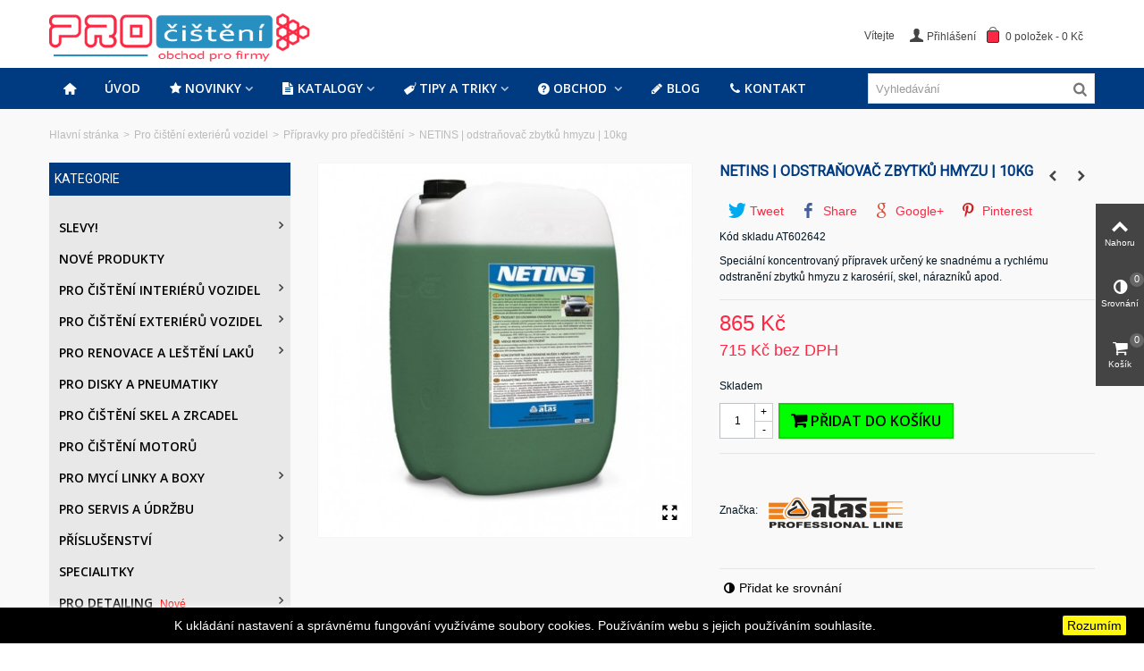

--- FILE ---
content_type: text/html; charset=utf-8
request_url: https://www.procisteni.cz/p%C5%99%C3%ADpravky-pro-p%C5%99ed%C4%8Di%C5%A1t%C4%9Bn%C3%AD/399-netins-odstra%C5%88ova%C4%8D-zbytk%C5%AF-hmyzu-10kg.html
body_size: 34830
content:
<!DOCTYPE HTML> <!--[if lt IE 7]><html class="no-js lt-ie9 lt-ie8 lt-ie7" lang="cs-cz"><![endif]--> <!--[if IE 7]><html class="no-js lt-ie9 lt-ie8 ie7" lang="cs-cz"><![endif]--> <!--[if IE 8]><html class="no-js lt-ie9 ie8" lang="cs-cz"><![endif]--> <!--[if gt IE 8]><html class="no-js ie9" lang="cs-cz"><![endif]--><html lang="cs-cz"><head><meta charset="utf-8" /><title>Atas Netins odstranovac hmyzu</title><meta name="description" content="koncentrovany, vysoce ucinny" /><meta name="robots" content="index,follow" /><meta name="viewport" content="width=device-width, minimum-scale=0.25, maximum-scale=1.6, initial-scale=1.0" /><meta name="apple-mobile-web-app-capable" content="yes" /><link rel="icon" type="image/vnd.microsoft.icon" href="/img/favicon.ico?1767542987" /><link rel="shortcut icon" type="image/x-icon" href="/img/favicon.ico?1767542987" /><link rel="apple-touch-icon" sizes="57x57" href="/modules/stthemeeditor/img/1/touch-icon-iphone-57.png" /><link rel="apple-touch-icon" sizes="72x72" href="/modules/stthemeeditor/img/1/touch-icon-iphone-72.png" /><link rel="apple-touch-icon" sizes="114x114" href="/modules/stthemeeditor/img/1/touch-icon-iphone-114.png" /><link rel="apple-touch-icon" sizes="144x144" href="/modules/stthemeeditor/img/1/touch-icon-iphone-144.png" /><link rel="stylesheet" href="/themes/panda/css/global.css" type="text/css" media="all" /><link rel="stylesheet" href="/themes/panda/css/autoload/highdpi.css" type="text/css" media="all" /><link rel="stylesheet" href="/themes/panda/css/autoload/responsive-tables.css" type="text/css" media="all" /><link rel="stylesheet" href="/themes/panda/css/autoload/uniform.default.css" type="text/css" media="all" /><link rel="stylesheet" href="/js/jquery/plugins/fancybox/jquery.fancybox.css" type="text/css" media="all" /><link rel="stylesheet" href="/themes/panda/css/product.css" type="text/css" media="all" /><link rel="stylesheet" href="/themes/panda/css/print.css" type="text/css" media="print" /><link rel="stylesheet" href="/js/jquery/plugins/bxslider/jquery.bxslider.css" type="text/css" media="all" /><link rel="stylesheet" href="https://fonts.googleapis.com/css?family=Roboto|Open+Sans:600" type="text/css" media="all" /><link rel="stylesheet" href="/themes/panda/css/responsive.css" type="text/css" media="all" /><link rel="stylesheet" href="/themes/panda/css/responsive-md.css" type="text/css" media="all" /><link rel="stylesheet" href="/themes/panda/css/responsive-lg.css" type="text/css" media="all" /><link rel="stylesheet" href="/themes/panda/css/responsive-lg-max.css" type="text/css" media="all" /><link rel="stylesheet" href="/modules/stthemeeditor/views/css/animate.min.css" type="text/css" media="all" /><link rel="stylesheet" href="/themes/panda/css/product_list.css" type="text/css" media="all" /><link rel="stylesheet" href="/js/jquery/ui/themes/base/jquery.ui.core.css" type="text/css" media="all" /><link rel="stylesheet" href="/js/jquery/ui/themes/base/jquery.ui.slider.css" type="text/css" media="all" /><link rel="stylesheet" href="/js/jquery/ui/themes/base/jquery.ui.theme.css" type="text/css" media="all" /><link rel="stylesheet" href="/themes/panda/css/modules/socialsharing/css/socialsharing.css" type="text/css" media="all" /><link rel="stylesheet" href="/themes/panda/css/modules/blockspecials/blockspecials.css" type="text/css" media="all" /><link rel="stylesheet" href="/themes/panda/css/modules/productcomments/productcomments.css" type="text/css" media="all" /><link rel="stylesheet" href="/modules/sendtoafriend/sendtoafriend.css" type="text/css" media="all" /><link rel="stylesheet" href="/themes/panda/css/modules/mailalerts/mailalerts.css" type="text/css" media="all" /><link rel="stylesheet" href="/themes/panda/css/modules/stmegamenu/views/css/stmegamenu.css" type="text/css" media="all" /><link rel="stylesheet" href="/themes/panda/css/modules/blocksearch_mod/views/css/blocksearch.css" type="text/css" media="all" /><link rel="stylesheet" href="/js/jquery/plugins/autocomplete/jquery.autocomplete.css" type="text/css" media="all" /><link rel="stylesheet" href="/themes/panda/css/modules/stiosslider/views/css/stiosslider.css" type="text/css" media="all" /><link rel="stylesheet" href="/modules/stiosslider/views/css/custom.css" type="text/css" media="all" /><link rel="stylesheet" href="/themes/panda/css/modules/blockcart_mod/blockcart.css" type="text/css" media="all" /><link rel="stylesheet" href="/themes/panda/css/modules/productscategory/css/productscategory.css" type="text/css" media="all" /><link rel="stylesheet" href="/themes/panda/css/modules/crossselling/crossselling.css" type="text/css" media="all" /><link rel="stylesheet" href="/modules/stblog/views/css/stblog.css" type="text/css" media="all" /><link rel="stylesheet" href="/modules/sthoverimage/views/css/style.css" type="text/css" media="all" /><link href="https://www.procisteni.cz/modules/stthemeeditor/views/css/customer-s1.css" rel="stylesheet" type="text/css" media="all" /><meta property="og:type" content="product" /><meta property="og:url" content="https://www.procisteni.cz/přípravky-pro-předčištění/399-netins-odstraňovač-zbytků-hmyzu-10kg.html" /><meta property="og:title" content="Atas Netins odstranovac hmyzu" /><meta property="og:site_name" content="PRO čištění" /><meta property="og:description" content="koncentrovany, vysoce ucinny" /><meta property="og:image" content="https://www.procisteni.cz/346-large_default/netins-odstraňovač-zbytků-hmyzu-10kg.jpg" /><meta property="product:pretax_price:amount" content="715" /><meta property="product:pretax_price:currency" content="CZK" /><meta property="product:price:amount" content="865" /><meta property="product:price:currency" content="CZK" /><meta property="product:weight:value" content="13.000000" /><meta property="product:weight:units" content="kg" /><style type="text/css">#st_ma_153 .cate_label,#st_mo_ma_153 .cate_label{color:#ff0000;}</style><style type="text/css">.st_banner_block_5 .style_content, a.st_banner_block_5 , .st_banner_block_5 .style_content a{color:#ffffff;} .st_banner_block_5 .icon_line:after, .st_banner_block_5 .icon_line:before{background-color:#ffffff;} .st_banner_block_5 .line, .st_banner_block_5 .btn{border-color:#ffffff;}.st_banner_block_8 .style_content, a.st_banner_block_8 , .st_banner_block_8 .style_content a{color:#ffffff;} .st_banner_block_8 .icon_line:after, .st_banner_block_8 .icon_line:before{background-color:#ffffff;} .st_banner_block_8 .line, .st_banner_block_8 .btn{border-color:#ffffff;}</style><style type="text/css">.special-products_block_center_container .products_slider .owl-theme.owl-navigation-tr .owl-controls .owl-buttons div.disabled,.special-products_block_center_container .products_slider .owl-theme.owl-navigation-tr .owl-controls .owl-buttons div.disabled:hover{background-color:transplanted;}</style><style type="text/css">.stsocial_list li a,#footer-primary .stsocial_list li a,#footer-secondary .stsocial_list li a,#footer-tertiary .stsocial_list li a{color:#666666;}.stsocial_list li a:hover,#footer-primary .stsocial_list li a:hover,#footer-secondary .stsocial_list li a:hover,#footer-tertiary .stsocial_list li a:hover{color:#00A161;}</style><style type="text/css">.new-products_block_center_container.block .title_block a, .new-products_block_center_container.block .title_block span{color:#ff0000;}.new-products_block_center_container .products_slider .owl-theme.owl-navigation-tr .owl-controls .owl-buttons div.disabled,.new-products_block_center_container .products_slider .owl-theme.owl-navigation-tr .owl-controls .owl-buttons div.disabled:hover{background-color:transplanted;}</style><style type="text/css">.featured_products_sldier_block_center_container .products_slider .owl-theme.owl-navigation-tr .owl-controls .owl-buttons div.disabled,.featured_products_sldier_block_center_container .products_slider .owl-theme.owl-navigation-tr .owl-controls .owl-buttons div.disabled:hover{background-color:transplanted;}</style><style type="text/css">.parallax_text_con_1 .style_content, .parallax_text_con_1 .style_content a{color:#ffffff;} .parallax_text_con_1 .icon_line:after, .parallax_text_con_1 .icon_line:before{background-color:#ffffff;} .parallax_text_con_1 .line, .parallax_text_con_1 .btn{border-color:#ffffff;}.parallax_text_con_2 .style_content, .parallax_text_con_2 .style_content a{color:#ffffff;} .parallax_text_con_2 .icon_line:after, .parallax_text_con_2 .icon_line:before{background-color:#ffffff;} .parallax_text_con_2 .line, .parallax_text_con_2 .btn{border-color:#ffffff;}#parallax_box_1{background-image: url(https://www.procisteni.cz/modules/stthemeeditor/patterns/25.png);}#parallax_box_1 .parallax_heading{color:#ffffff;}#owl-parallax-1.owl-theme .owl-controls .owl-page.active span{background-color:#ffffff;}#parallax_box_1{padding-top:60px;}#parallax_box_1{padding-bottom:60px;}</style><style type="text/css">.st_owl_carousel_block_1 .style_content, .st_owl_carousel_block_1 .style_content a{color:#ffffff;} .st_owl_carousel_block_1 .icon_line:after, .st_owl_carousel_block_1 .icon_line:before{background-color:#ffffff;} .st_owl_carousel_block_1 .line, .st_owl_carousel_block_1 .btn{border-color:#ffffff;}.st_owl_carousel_block_2 .style_content, .st_owl_carousel_block_2 .style_content a{color:#ffffff;} .st_owl_carousel_block_2 .icon_line:after, .st_owl_carousel_block_2 .icon_line:before{background-color:#ffffff;} .st_owl_carousel_block_2 .line, .st_owl_carousel_block_2 .btn{border-color:#ffffff;}.st_owl_carousel_block_5 .style_content, .st_owl_carousel_block_5 .style_content a{color:#ffffff;} .st_owl_carousel_block_5 .icon_line:after, .st_owl_carousel_block_5 .icon_line:before{background-color:#ffffff;} .st_owl_carousel_block_5 .line, .st_owl_carousel_block_5 .btn{border-color:#ffffff;}#st_owl_carousel-2.owl-theme .owl-controls .owl-page span{background-color:#999999;}#st_owl_carousel-2.owl-theme .owl-controls .owl-page.active span{background-color:#ffffff;}</style><style type="text/css">.best-sellers_block_center_container .products_slider .owl-theme.owl-navigation-tr .owl-controls .owl-buttons div.disabled,.best-sellers_block_center_container .products_slider .owl-theme.owl-navigation-tr .owl-controls .owl-buttons div.disabled:hover{background-color:transplanted;}</style><style type="text/css">.pc_slider_block_container .products_slider .owl-theme.owl-navigation-tr .owl-controls .owl-buttons div.disabled,.pc_slider_block_container .products_slider .owl-theme.owl-navigation-tr .owl-controls .owl-buttons div.disabled:hover{background-color:transplanted;}</style><style type="text/css">.featured_categories_slider_container .products_slider .owl-theme.owl-navigation-tr .owl-controls .owl-buttons div.disabled,.featured_categories_slider_container .products_slider .owl-theme.owl-navigation-tr .owl-controls .owl-buttons div.disabled:hover{background-color:transplanted;}</style><style type="text/css">body#index .st_blog_recent_article_container .products_slider .owl-theme.owl-navigation-tr .owl-controls .owl-buttons div.disabled,body#index .st_blog_recent_article_container .products_slider .owl-theme.owl-navigation-tr .owl-controls .owl-buttons div.disabled:hover{background-color:transplanted;}</style><style type="text/css">body#index .st_blog_featured_article_container .products_slider .owl-theme.owl-navigation-tr .owl-controls .owl-buttons div.disabled,body#index .st_blog_featured_article_container .products_slider .owl-theme.owl-navigation-tr .owl-controls .owl-buttons div.disabled:hover{background-color:transplanted;}</style><style type="text/css">.brands_slider_container .products_slider .owl-theme.owl-navigation-tr .owl-controls .owl-buttons div.disabled,.brands_slider_container .products_slider .owl-theme.owl-navigation-tr .owl-controls .owl-buttons div.disabled:hover{background-color:transplanted;}</style><meta property="og:site_name" content="PRO čištění" /><meta property="og:url" content="http://www.procisteni.cz/p%C5%99%C3%ADpravky-pro-p%C5%99ed%C4%8Di%C5%A1t%C4%9Bn%C3%AD/399-netins-odstra%C5%88ova%C4%8D-zbytk%C5%AF-hmyzu-10kg.html" /><meta property="og:type" content="product" /><meta property="og:title" content="NETINS | odstraňovač zbytků hmyzu | 10kg" /><meta property="og:description" content="Speciální koncentrovaný přípravek určený ke snadnému a rychlému odstranění zbytků hmyzu z karosérií, skel, nárazníků apod." /><meta property="og:image" content="https://www.procisteni.cz/346-thickbox_default/netins-odstraňovač-zbytků-hmyzu-10kg.jpg" /><style type="text/css">.countdown_timer.countdown_style_0 div{padding-top:11px;padding-bottom:11px;}.countdown_timer.countdown_style_0 div span{height:22px;line-height:22px;}.countdown_timer.countdown_style_0 div{border-right:none;}.countdown_timer.countdown_style_0 div span.countdown_number, .countdown_timer.countdown_style_1 div, .pro_second_box .countdown_box{font-weight:;font-style:;}.countdown_timer.countdown_style_0 div span.countdown_text, .countdown_wrap .countdown_title{font-weight:;font-style:;}.box-info-product .countdown_box span{font-weight:;font-style:;}</style> <?php /** * NOTICE OF LICENSE * * Smartsupp live chat - official plugin. Smartsupp is free live chat with visitor recording. * The plugin enables you to create a free account or sign in with existing one. Pre-integrated * customer info with WooCommerce (you will see names and emails of signed in webshop visitors). * Optional API for advanced chat box modifications. * * You must not modify, adapt or create derivative works of this source code * * @author Smartsupp * @copyright 2021 Smartsupp.com * @license GPL-2.0+ **/ ?> 
<script type="text/javascript"></script> </head><body id="product" class="product product-399 product-netins-odstraňovač-zbytků-hmyzu-10kg category-18 category-přípravky-pro-předčištění show-left-column hide-right-column lang_cs slide_lr_column "> <!--[if lt IE 9]><p class="alert alert-warning">Please upgrade to Internet Explorer version 9 or download Firefox, Opera, Safari or Chrome.</p> <![endif]--><div id="st-container" class="st-container st-effect-0"><div class="st-pusher"><div class="st-content"><div class="st-content-inner"><div id="body_wrapper"><div class="header-container "> <header id="header"> <section id="mobile_bar" class="animated fast"><div class="container"><div id="mobile_bar_container" class=" mobile_bar_center_layout"><div id="mobile_bar_left"><div id="mobile_bar_left_inner"><a id="mobile_bar_menu_tri" class="mobile_bar_tri " href="javascript:;" rel="nofollow"> <i class="icon-menu icon_btn icon-1x"></i> <span class="mobile_bar_tri_text">Nabídka</span> </a></div></div><div id="mobile_bar_center"> <a id="mobile_header_logo" href="https://www.procisteni.cz/" title="PRO čištění"> <img class="logo replace-2x" src="https://www.procisteni.cz/img/pro-čištění-logo-1546245011.jpg" data-2x="https://www.procisteni.cz/modules/stthemeeditor/img/c55700d16ce26f226ecaedb2e90cb984.png" alt="PRO čištění" width="550" height="104"/> </a></div><div id="mobile_bar_right"><div id="mobile_bar_right_inner"><a id="mobile_bar_cart_tri" href="javascript:;" rel="nofollow" title="Košík" class=""><div class="ajax_cart_bag"> <span class="ajax_cart_quantity amount_circle ">0</span> <span class="ajax_cart_bg_handle"></span> <i class="icon-glyph icon_btn"></i></div> <span class="mobile_bar_tri_text">Košík</span> </a></div></div></div></div> </section><div id="header_primary" class="animated fast"><div class="wide_container"><div class="container"><div id="header_primary_row" class="row"><div id="header_left" class="col-sm-12 col-md-4 clearfix"> <a id="logo_left" href="https://www.procisteni.cz/" title="PRO čištění"> <img class="logo replace-2x" src="https://www.procisteni.cz/img/pro-čištění-logo-1546245011.jpg" data-2x="https://www.procisteni.cz/modules/stthemeeditor/img/c55700d16ce26f226ecaedb2e90cb984.png" alt="PRO čištění" width="550" height="104"/> </a></div><div id="header_right" class="col-sm-12 col-md-8"><div id="header_top" class="row"><div id="header_top_right" class="col-sm-12 col-md-12 clearfix"><div class="shopping_cart shopping_cart_mod top_bar_item shopping_cart_style_1 "> <a href="https://www.procisteni.cz/rychla-objednavka" id="shopping_cart" title="Ukázat můj nákupní košík" rel="nofollow" class="header_item"><div class="ajax_cart_bag "> <span class="ajax_cart_quantity amount_circle ">0</span> <span class="ajax_cart_bg_handle"></span> <i class="icon-glyph icon_btn"></i></div> <span class="cart_text">Nákupní košík</span> <span class="ajax_cart_quantity">0</span> <span class="ajax_cart_product_txt">položek</span> <span class="ajax_cart_split">-</span> <span class="ajax_cart_total"> 0 Kč </span> </a><div id="cart_block" class="cart_block exclusive"><div class="block_content"><div class="cart_block_list"><p class="cart_block_no_products alert alert-warning"> Žádné produkty</p><div class="cart-prices unvisible"><div class="cart-prices-line first-line"> <span class="price cart_block_shipping_cost ajax_cart_shipping_cost unvisible"> To be determined </span> <span class="unvisible"> Doprava </span></div><div class="cart-prices-line last-line"> <span class="price cart_block_total ajax_block_cart_total">0 Kč</span> <span>Celkem</span></div></div><p class="cart-buttons unvisible "> <a id="button_order_cart" class="btn btn-default" href="https://www.procisteni.cz/rychla-objednavka" title="Objednat" rel="nofollow">Objednat</a></p></div></div></div></div><a class="login top_bar_item" href="https://www.procisteni.cz/muj-ucet" rel="nofollow" title="Přihlaste se k Vašemu uživatelskému účtu"> <span class="header_item"><i class="icon-user-1 icon-mar-lr2 icon-large"></i>Přihlášení</span> </a> <span class="welcome top_bar_item hidden_extra_small "><span class="header_item">Vítejte</span></span></div></div></div></div></div></div></div> <section id="top_extra" class="main_menu_has_widgets_1"><div id="st_mega_menu_container" class="animated fast"><div class="container"><div class="container_inner clearfix"><div id="main_menu_widgets" class="clearfix"><div id="search_block_top" class=" top_bar_item clearfix"><form id="searchbox" method="get" action="https://www.procisteni.cz/vyhledavani" ><div id="searchbox_inner" class="clearfix"> <input type="hidden" name="controller" value="search" /> <input type="hidden" name="orderby" value="position" /> <input type="hidden" name="orderway" value="desc" /> <input class="search_query form-control" type="text" id="search_query_top" name="search_query" placeholder="Vyhledávání" value="" autocomplete="off" /> <button type="submit" name="submit_search" class="button-search"> <i class="icon-search-1 icon-large"></i> </button><div class="hidden more_prod_string">Více produktů »</div></div></form>  </div></div> <nav id="st_mega_menu_wrap" role="navigation"><ul class="st_mega_menu clearfix mu_level_0"><li id="st_menu_1" class="ml_level_0 m_alignment_0"> <a id="st_ma_1" href="https://www.procisteni.cz/" class="ma_level_0 ma_icon" title=""><i class="icon-home"></i></a></li><li id="st_menu_86" class="ml_level_0 m_alignment_0"> <a id="st_ma_86" href="https://www.procisteni.cz" class="ma_level_0" title="Úvod">Úvod</a></li><li id="st_menu_7" class="ml_level_0 m_alignment_2"> <a id="st_ma_7" href="https://www.procisteni.cz/content/category/4-novinky" class="ma_level_0 is_parent" title="Novinky"><i class="icon-star-2"></i>Novinky</a><ul id="st_menu_multi_level_7" class="stmenu_sub stmenu_multi_level"><li class="ml_level_1"> <a id="st_ma_9" href="https://www.procisteni.cz/content/category/20-informace" title="Informace" class="ma_level_1 ma_item ">Informace</a></li><li class="ml_level_1"> <a id="st_ma_134" href="https://www.procisteni.cz/content/category/19-nové-produkty" title="Nové produkty" class="ma_level_1 ma_item ">Nové produkty</a></li></ul></li><li id="st_menu_10" class="ml_level_0 m_alignment_0"> <a id="st_ma_10" href="https://www.procisteni.cz/content/category/5-katalogy" class="ma_level_0 is_parent" title="Katalogy"><i class="icon-doc-text-inv"></i>Katalogy</a><div class="stmenu_sub style_wide col-md-11"><div class="row m_column_row"><div id="st_menu_column_5" class="col-md-2"><div id="st_menu_block_11"><ul class="mu_level_1"><li class="ml_level_1"> <a id="st_ma_11" href="https://www.procisteni.cz/content/category/12-atas" title="Atas" class="ma_level_1 ma_item "> Atas</a><ul class="mu_level_2"><li class="ml_level_2 granditem_0 p_granditem_1"> <a id="st_ma_16" href="https://www.procisteni.cz/content/20-katalog-atas-hobby" title="Katalog Atas Hobby" class="ma_level_2 ma_item ">Katalog Atas Hobby</a></li><li class="ml_level_2 granditem_0 p_granditem_1"> <a id="st_ma_17" href="https://www.procisteni.cz/content/33-katalog-atas-profesional" title="Katalog Atas Profesional" class="ma_level_2 ma_item ">Katalog Atas Profesional</a></li><li class="ml_level_2 granditem_0 p_granditem_1"> <a id="st_ma_18" href="https://www.procisteni.cz/content/31-aplikacni-tabulka" title="Aplikační tabulka" class="ma_level_2 ma_item ">Aplikační tabulka</a></li><li class="ml_level_2 granditem_0 p_granditem_1"> <a id="st_ma_19" href="https://www.procisteni.cz/content/32-produkty-pro-interiery" title="Produkty pro interiéry" class="ma_level_2 ma_item ">Produkty pro interiéry</a></li><li class="ml_level_2 granditem_0 p_granditem_1"> <a id="st_ma_20" href="https://www.procisteni.cz/content/34-atas-plak-produktovy-list" title="Atas Plak produktový list" class="ma_level_2 ma_item ">Atas Plak produktový list</a></li></ul></li></ul></div></div><div id="st_menu_column_18" class="col-md-2"><div id="st_menu_block_89"><ul class="mu_level_1"><li class="ml_level_1"> <a id="st_ma_89" href="javascript:;" title="Hagmans" class="ma_level_1 ma_item ma_span">Hagmans</a><ul class="mu_level_2"><li class="ml_level_2 granditem_0 p_granditem_1"> <a id="st_ma_87" href="https://www.procisteni.cz/content/29-katalog-filltec-professional" title="Filltec Professional" class="ma_level_2 ma_item ">Filltec Professional</a></li><li class="ml_level_2 granditem_0 p_granditem_1"> <a id="st_ma_88" href="https://www.procisteni.cz/content/50-katalog-nano" title="Katalog NANO+" class="ma_level_2 ma_item ">Nano+</a></li></ul></li></ul></div></div><div id="st_menu_column_19" class="col-md-2"><div id="st_menu_block_90"><ul class="mu_level_1"><li class="ml_level_1"> <a id="st_ma_90" href="https://www.procisteni.cz/content/category/14-clemondo" title="Clemondo" class="ma_level_1 ma_item ">Lahega</a><ul class="mu_level_2"><li class="ml_level_2 granditem_0 p_granditem_1"> <a id="st_ma_91" href="https://www.procisteni.cz/content/19-katalog-prorange" title="Katalog PRORANGE" class="ma_level_2 ma_item ">Katalog PRORANGE</a></li><li class="ml_level_2 granditem_0 p_granditem_1"> <a id="st_ma_92" href="https://www.procisteni.cz/content/35-detailing-exterieru" title="Detailing exteriéru" class="ma_level_2 ma_item ">Detailing exteriéru</a></li><li class="ml_level_2 granditem_0 p_granditem_1"> <a id="st_ma_93" href="https://www.procisteni.cz/content/36-prirucka-kombinaci-past-a-kotoucu" title="Příručka kombinací past a kotoučů" class="ma_level_2 ma_item ">Příručka kombinací pasta a kotoučů</a></li></ul></li></ul></div></div><div id="st_menu_column_20" class="col-md-2"><div id="st_menu_block_94"><ul class="mu_level_1"><li class="ml_level_1"> <a id="st_ma_94" href="javascript:;" title="Nordicpad" class="ma_level_1 ma_item ma_span">Nordicpad</a><ul class="mu_level_2"><li class="ml_level_2 granditem_0 p_granditem_1"> <a id="st_ma_95" href="https://www.procisteni.cz/content/38-nordicpad-standard" title="Nordicpad STANDARD - leštící a brusné kotouče" class="ma_level_2 ma_item ">Nordicpad STANDARD</a></li><li class="ml_level_2 granditem_0 p_granditem_1"> <a id="st_ma_96" href="https://www.procisteni.cz/content/37-nordicpad-pro-lestici-a-brusne-kotouce" title="Nordicpad PRO - profesionální leštící a brusné kotouče" class="ma_level_2 ma_item ">Nordicpad PRO</a></li><li class="ml_level_2 granditem_0 p_granditem_1"> <a id="st_ma_97" href="https://www.procisteni.cz/content/21-nordicpad-pro-fx-lestici-a-brusne-kotouce" title="Nordicpad PRO FX - prémiové leštící a brusné kotouče" class="ma_level_2 ma_item ">Nordicpad PRO FX</a></li><li class="ml_level_2 granditem_0 p_granditem_1"> <a id="st_ma_98" href="https://www.procisteni.cz/content/39-nordicpad-pro-cone-lestici-kotouce" title="Nordicpad PRO CONE - kónické leštící a brusné kotouče" class="ma_level_2 ma_item ">Nordicpad PRO CONE</a></li><li class="ml_level_2 granditem_0 p_granditem_1"> <a id="st_ma_99" href="https://www.procisteni.cz/content/40-nordicpad-fiber-pro-brusne-kotouce" title="Nordicpad FIBER PRO - wool pad, micro wool pad" class="ma_level_2 ma_item ">Nordicpad FIBER PRO</a></li><li class="ml_level_2 granditem_0 p_granditem_1"> <a id="st_ma_100" href="https://www.procisteni.cz/content/41-nordicpad-thin-line-brusne-lestic-kotouce" title="Nordicpad PRO THIN LINE" class="ma_level_2 ma_item ">Nordicpad THIN LINE</a></li></ul></li></ul></div></div><div id="st_menu_column_21" class="col-md-2"><div id="st_menu_block_101"><ul class="mu_level_1"><li class="ml_level_1"> <a id="st_ma_101" href="https://www.procisteni.cz/content/category/16-trion-tensid" title="Trion Tensid" class="ma_level_1 ma_item ">Trion Tensid</a><ul class="mu_level_2"><li class="ml_level_2 granditem_0 p_granditem_1"> <a id="st_ma_102" href="https://www.procisteni.cz/content/42-prezentace-spolecnosti" title="Prezentace společnosti" class="ma_level_2 ma_item ">Prezentace společnosti</a></li><li class="ml_level_2 granditem_0 p_granditem_1"> <a id="st_ma_103" href="https://www.procisteni.cz/content/22-katalogy-trion-tensid" title="Katalog produktů" class="ma_level_2 ma_item ">Katalog produktů</a></li><li class="ml_level_2 granditem_0 p_granditem_1"> <a id="st_ma_104" href="https://www.procisteni.cz/content/43-aplikacni-manual" title="Aplikační manuál" class="ma_level_2 ma_item ">Aplikační manuál</a></li></ul></li></ul></div></div></div></div></li><li id="st_menu_36" class="ml_level_0 m_alignment_0"> <a id="st_ma_36" href="https://www.procisteni.cz/content/category/2-tipy-a-triky" class="ma_level_0 is_parent" title="Tipy a triky"><i class="icon-tag"></i>Tipy a triky</a><div class="stmenu_sub style_wide col-md-11"><div class="row m_column_row"><div id="st_menu_column_6" class="col-md-2"><div id="st_menu_block_37"><ul class="mu_level_1"><li class="ml_level_1"> <a id="st_ma_37" href="https://www.procisteni.cz/content/category/8-pro-ruční-čištění" title="Pro ruční čištění" class="ma_level_1 ma_item ">Pro ruční čištění</a><ul class="mu_level_2"><li class="ml_level_2 granditem_0 p_granditem_1"> <a id="st_ma_38" href="https://www.procisteni.cz/content/category/21-čištění-interiérů" title="Čištění interiérů" class="ma_level_2 ma_item has_children ">Čištění interiérů<span class="is_parent_icon"><b class="is_parent_icon_h"></b><b class="is_parent_icon_v"></b></span></a><ul class="mu_level_3 p_granditem_0"><li class="ml_level_3 granditem_0 p_granditem_0"> <a id="st_ma_39" href="https://www.procisteni.cz/content/53-cisteni-stropnic" title="Čištění stropnic" class="ma_level_3 ma_item ">Čištění stropnic</a></li></ul></li><li class="ml_level_2 granditem_0 p_granditem_1"> <a id="st_ma_40" href="https://www.procisteni.cz/content/category/22-čištění-exteriérů" title="Čištění exteriérů" class="ma_level_2 ma_item has_children ">Čištění exteríérů<span class="is_parent_icon"><b class="is_parent_icon_h"></b><b class="is_parent_icon_v"></b></span></a><ul class="mu_level_3 p_granditem_0"><li class="ml_level_3 granditem_0 p_granditem_0"> <a id="st_ma_109" href="https://www.procisteni.cz/content/16-autokosmetika-na-cisteni-disku-kol" title="Čištění disků kol" class="ma_level_3 ma_item ">Čištění disků kol</a></li></ul></li><li class="ml_level_2 granditem_0 p_granditem_1"> <a id="st_ma_110" href="https://www.procisteni.cz/content/category/23-péče-o-laky" title="Péče o laky" class="ma_level_2 ma_item has_children ">Péče o laky<span class="is_parent_icon"><b class="is_parent_icon_h"></b><b class="is_parent_icon_v"></b></span></a><ul class="mu_level_3 p_granditem_0"><li class="ml_level_3 granditem_0 p_granditem_0"> <a id="st_ma_111" href="https://www.procisteni.cz/content/12-jak-vybrat-vhodny-lestici-kotouc" title="Jak vybrat vhodný leštící kotouč?" class="ma_level_3 ma_item ">Výběr leštícího kotouče</a></li><li class="ml_level_3 granditem_0 p_granditem_0"> <a id="st_ma_112" href="https://www.procisteni.cz/content/28-jak-na-renovace-laku" title="Jak na renovace laků" class="ma_level_3 ma_item ">Jak na renovaci laků</a></li><li class="ml_level_3 granditem_0 p_granditem_0"> <a id="st_ma_113" href="https://www.procisteni.cz/content/55-premyslejte-pri-lesteni" title="Přemýšlejte při leštění" class="ma_level_3 ma_item ">Přemýšlejte při leštění</a></li></ul></li><li class="ml_level_2 granditem_0 p_granditem_1"> <a id="st_ma_114" href="https://www.procisteni.cz/content/category/24-ostatní" title="Ostatní" class="ma_level_2 ma_item ">Ostatní</a></li></ul></li></ul></div></div><div id="st_menu_column_7" class="col-md-2"><div id="st_menu_block_105"><ul class="mu_level_1"><li class="ml_level_1"> <a id="st_ma_105" href="https://www.procisteni.cz/content/category/7-pro-autoservisy" title="Pro autoservisy" class="ma_level_1 ma_item ">Pro autoservisy</a><ul class="mu_level_2"><li class="ml_level_2 granditem_0 p_granditem_1"> <a id="st_ma_106" href="https://www.procisteni.cz/content/30-rejstrik-pojmu" title="Rejstřík pojmů" class="ma_level_2 ma_item ">Rejstřík pojmů</a></li><li class="ml_level_2 granditem_0 p_granditem_1"> <a id="st_ma_107" href="https://www.procisteni.cz/content/44-cisteni-egr-ventilu" title="Čištění EGR ventilu" class="ma_level_2 ma_item ">Čištění EGR ventilů</a></li><li class="ml_level_2 granditem_0 p_granditem_1"> <a id="st_ma_108" href="https://www.procisteni.cz/content/45-cisteni-expanzni-nadoby" title="Čištění expanzní nádoby" class="ma_level_2 ma_item ">Čištění expanzní nádoby</a></li></ul></li></ul></div></div><div id="st_menu_column_22" class="col-md-2"><div id="st_menu_block_115"><ul class="mu_level_1"><li class="ml_level_1"> <a id="st_ma_115" href="https://www.procisteni.cz/content/category/9-pro-automatické-mycí-linky" title="Pro automatické mycí linky" class="ma_level_1 ma_item ">Pro mycí linky</a><ul class="mu_level_2"><li class="ml_level_2 granditem_0 p_granditem_1"> <a id="st_ma_116" href="https://www.procisteni.cz/content/17-jak-na-cisteni-mycich-linek" title="Jak na čištění mycích linek?" class="ma_level_2 ma_item ">Jak na čištění mycích linek?</a></li></ul></li></ul></div></div><div id="st_menu_column_23" class="col-md-2"><div id="st_menu_block_117"><ul class="mu_level_1"><li class="ml_level_1"> <a id="st_ma_117" href="https://www.procisteni.cz/content/category/10-pro-čerpací-stanice" title="Pro čerpací stanice" class="ma_level_1 ma_item ">Pro čerpací stanice</a><ul class="mu_level_2"><li class="ml_level_2 granditem_0 p_granditem_1"> <a id="st_ma_118" href="https://www.procisteni.cz/content/51-cisteni-stojanu" title="Čištění stojanů" class="ma_level_2 ma_item ">Čištění stojanů</a></li><li class="ml_level_2 granditem_0 p_granditem_1"> <a id="st_ma_119" href="https://www.procisteni.cz/content/52-odstraneni-mastnych-skvrn-z-dlazby-a-asfaltu" title="Odstranění mastných skvrn z dlažby a asfaltu" class="ma_level_2 ma_item ">Odstranění mastných skvrn</a></li></ul></li></ul></div></div><div id="st_menu_column_24" class="col-md-2"><div id="st_menu_block_120"><ul class="mu_level_1"><li class="ml_level_1"> <a id="st_ma_120" href="https://www.procisteni.cz/content/category/11-pro-úklidové-firmy" title="Pro úklidové firmy" class="ma_level_1 ma_item ">Pro úklidové firmy</a><ul class="mu_level_2"><li class="ml_level_2 granditem_0 p_granditem_1"> <a id="st_ma_121" href="https://www.procisteni.cz/content/46-rejstrik-pojmu" title="Rejstřík pojmů" class="ma_level_2 ma_item ">Rejstřík pojmů</a></li><li class="ml_level_2 granditem_0 p_granditem_1"> <a id="st_ma_122" href="https://www.procisteni.cz/content/47-cisteni-a-konzervace-kuze-a-kozenky" title="Čištění a konzervace kůže a koženky" class="ma_level_2 ma_item ">Čištěné a péče o kůži</a></li></ul></li></ul></div></div><div id="st_menu_column_30" class="col-md-2"><div id="st_menu_block_144"><ul class="mu_level_1"><li class="ml_level_1"> <a id="st_ma_144" href="https://www.procisteni.cz/blog/3-autokosmetika-videonávody" title="VIDEONÁVODY" class="ma_level_1 ma_item ">VIDEONÁVODY</a></li></ul></div></div></div></div></li><li id="st_menu_41" class="ml_level_0 m_alignment_0"> <a id="st_ma_41" href="https://www.procisteni.cz/content/category/6-problemy-reseni" class="ma_level_0 is_parent" title="Obchod - problémy a řešení"><i class="icon-help-circled"></i>Obchod </a><div class="stmenu_sub style_wide col-md-8"><div class="row m_column_row"><div id="st_menu_column_25" class="col-md-3"><div id="st_menu_block_123"><ul class="mu_level_1"><li class="ml_level_1"> <a id="st_ma_123" href="https://www.procisteni.cz/content/category/17-obchod" title="Obchod" class="ma_level_1 ma_item ">Obchod</a><ul class="mu_level_2"><li class="ml_level_2 granditem_0 p_granditem_1"> <a id="st_ma_124" href="https://www.procisteni.cz/content/5-orientace-v-obchode" title="Orientace v obchodě" class="ma_level_2 ma_item ">Orientace v obchodě</a></li><li class="ml_level_2 granditem_0 p_granditem_1"> <a id="st_ma_125" href="https://www.procisteni.cz/content/27-problem-s-prihlasenim" title="Problém s přihlášením" class="ma_level_2 ma_item ">Problémy s přihlášením</a></li><li class="ml_level_2 granditem_0 p_granditem_1"> <a id="st_ma_126" href="https://www.procisteni.cz/content/48-prazdny-kosik" title="Prázdný košík" class="ma_level_2 ma_item ">Prázdný košík</a></li><li class="ml_level_2 granditem_0 p_granditem_1"> <a id="st_ma_127" href="https://www.procisteni.cz/content/49-obchodni-podminky" title="Obchodní podmínky" class="ma_level_2 ma_item ">Obchodní podmínky</a></li><li class="ml_level_2 granditem_0 p_granditem_1"> <a id="st_ma_135" href="https://www.procisteni.cz/content/58-informace-o-zpracovani-osobnich-udaju-zakazniku" title="Informace o zpracování osobních údajů zákazníků" class="ma_level_2 ma_item ">Ochrana soukromí</a></li></ul></li></ul></div></div><div id="st_menu_column_26" class="col-md-3"><div id="st_menu_block_128"><ul class="mu_level_1"><li class="ml_level_1"> <a id="st_ma_128" href="https://www.procisteni.cz/content/category/18-doručení" title="Doručení" class="ma_level_1 ma_item ">Doručení</a><ul class="mu_level_2"><li class="ml_level_2 granditem_0 p_granditem_1"> <a id="st_ma_129" href="https://www.procisteni.cz/content/2-ceny-dopravy" title="Ceny dopravy" class="ma_level_2 ma_item ">Ceny dopravy</a></li><li class="ml_level_2 granditem_0 p_granditem_1"> <a id="st_ma_130" href="https://www.procisteni.cz/content/54-termin-doruceni" title="Termín doručení" class="ma_level_2 ma_item ">Termín doručení</a></li></ul></li></ul></div></div><div id="st_menu_column_27" class="col-md-3"><div id="st_menu_block_131"><ul class="mu_level_1"><li class="ml_level_1"> <a id="st_ma_131" href="https://www.procisteni.cz/content/56-vzorky-zdarma" title="Vzorky zdarma" class="ma_level_1 ma_item ">Vzorky zdarma</a></li></ul></div></div></div></div></li><li id="st_menu_133" class="ml_level_0 m_alignment_0"> <a id="st_ma_133" href="https://www.procisteni.cz/blog" class="ma_level_0" title="Blog"><i class="icon-pencil"></i>Blog</a></li><li id="st_menu_42" class="ml_level_0 m_alignment_0"> <a id="st_ma_42" href="https://www.procisteni.cz/content/4-kontakt" class="ma_level_0" title="Kontakt"><i class="icon-phone"></i>Kontakt</a></li></ul> </nav></div></div></div> </section> </header></div><div id="breadcrumb_wrapper" class=""><div class="container"><div class="row"><div class="col-xs-12 clearfix"><section class="breadcrumb" xmlns:v="http://rdf.data-vocabulary.org/#"><ul itemprop="breadcrumb"><li typeof="v:Breadcrumb"><a class="home" href="https://www.procisteni.cz/" title="Zpět na hlavn&iacute; str&aacute;nku" rel="v:url" property="v:title">Hlavn&iacute; str&aacute;nka</a></li><li class="navigation-pipe">&gt;</li><li typeof="v:Breadcrumb"><a rel="v:url" property="v:title" href="https://www.procisteni.cz/12-pro-cisteni-exterieru-vozidel" title="Pro či&scaron;těn&iacute; exteri&eacute;rů vozidel">Pro či&scaron;těn&iacute; exteri&eacute;rů vozidel</a></li><li class="navigation-pipe">&gt;</li><li typeof="v:Breadcrumb"><a rel="v:url" property="v:title" href="https://www.procisteni.cz/18-př&iacute;pravky-pro-předči&scaron;těn&iacute;" title="Př&iacute;pravky pro předči&scaron;těn&iacute;">Př&iacute;pravky pro předči&scaron;těn&iacute;</a></li><li class="navigation-pipe">&gt;</li><li><span>NETINS | odstraňovač zbytků hmyzu | 10kg</span></li></ul> </section></div></div></div></div><div class="columns-container"><div id="columns" class="container"><div class="row"><div id="left_column" class="column col-xxs-8 col-xs-6 col-sm-3"><div id="st_mega_menu_column" class="block column_block"><h3 class="title_block"> <span> Kategorie </span></h3><div id="st_mega_menu_column_block" class="block_content"><div id="st_mega_menu_column_desktop"><ul class="st_mega_menu clearfix mu_level_0"><li id="st_menu_43" class="ml_level_0 m_alignment_0"> <a id="st_ma_43" href="https://www.procisteni.cz/7-slevy" class="ma_level_0 is_parent" title="Slevy!">Slevy!</a><div class="stmenu_sub style_wide col-md-4"><div class="row m_column_row"><div id="st_menu_column_8" class="col-md-12"><div id="st_menu_block_143"><ul class="mu_level_1"><li class="ml_level_1"> <a id="st_ma_143" href="https://www.procisteni.cz/72-promo-akce" title="Promo akce!" class="ma_level_1 ma_item">Promo akce!</a></li></ul></div><div id="st_menu_block_44"><ul class="mu_level_1"><li class="ml_level_1"> <a id="st_ma_44" href="https://www.procisteni.cz/8-startovaci-balicky" title="Startovací balíčky" class="ma_level_1 ma_item">Startovací balíčky</a></li></ul></div><div id="st_menu_block_46"><ul class="mu_level_1"><li class="ml_level_1"> <a id="st_ma_46" href="https://www.procisteni.cz/10-vyprodej-zbozi" title="Výprodej zboží" class="ma_level_1 ma_item">Výprodej zboží</a></li></ul></div></div></div></div></li><li id="st_menu_136" class="ml_level_0 m_alignment_0"> <a id="st_ma_136" href="https://www.procisteni.cz/9-novinky-v-sortimentu" class="ma_level_0" title="Novinky v sortimentu">Nové produkty</a></li><li id="st_menu_47" class="ml_level_0 m_alignment_0"> <a id="st_ma_47" href="https://www.procisteni.cz/23-pro-cisteni-interieru-vozidel" class="ma_level_0 is_parent" title="Pro čištění interiérů vozidel">Pro čištění interiérů vozidel</a><div class="stmenu_sub style_wide col-md-4"><div class="row m_column_row"><div id="st_menu_column_9" class="col-md-12"><div id="st_menu_block_48"><ul class="mu_level_1"><li class="ml_level_1"> <a id="st_ma_48" href="https://www.procisteni.cz/24-přípravky-pro-čištění" title="Přípravky pro čištění" class="ma_level_1 ma_item">Přípravky pro čištění</a></li></ul></div><div id="st_menu_block_49"><ul class="mu_level_1"><li class="ml_level_1"> <a id="st_ma_49" href="https://www.procisteni.cz/25-přípravky-pro-konzervaci" title="Přípravky pro konzervaci" class="ma_level_1 ma_item">Přípravky pro konzervaci</a></li></ul></div><div id="st_menu_block_50"><ul class="mu_level_1"><li class="ml_level_1"> <a id="st_ma_50" href="https://www.procisteni.cz/26-odstraneni-zapachu" title="Odstranění zápachů" class="ma_level_1 ma_item">Odstranění zápachů</a></li></ul></div><div id="st_menu_block_51"><ul class="mu_level_1"><li class="ml_level_1"> <a id="st_ma_51" href="https://www.procisteni.cz/27-pomucky-a-doplnky" title="Pomůcky a doplňky" class="ma_level_1 ma_item">Pomůcky a doplňky</a></li></ul></div><div id="st_menu_block_52"><ul class="mu_level_1"><li class="ml_level_1"> <a id="st_ma_52" href="https://www.procisteni.cz/28-pristroje-a-prislusenstvi" title="Přístroje a příslušenství" class="ma_level_1 ma_item">Přístroje a příslušenství</a></li></ul></div></div></div></div></li><li id="st_menu_55" class="ml_level_0 m_alignment_0"> <a id="st_ma_55" href="https://www.procisteni.cz/12-pro-cisteni-exterieru-vozidel" class="ma_level_0 is_parent" title="Pro čištění exteriérů vozidel">Pro čištění exteriérů vozidel</a><div class="stmenu_sub style_wide col-md-4"><div class="row m_column_row"><div id="st_menu_column_12" class="col-md-12"><div id="st_menu_block_56"><ul class="mu_level_1"><li class="ml_level_1"> <a id="st_ma_56" href="https://www.procisteni.cz/18-přípravky-pro-předčištění" title="Přípravky pro předčištění" class="ma_level_1 ma_item">Přípravky pro předčištění</a></li></ul></div><div id="st_menu_block_58"><ul class="mu_level_1"><li class="ml_level_1"> <a id="st_ma_58" href="https://www.procisteni.cz/14-přípravky-pro-klasické-mytí" title="Přípravky pro klasické mytí" class="ma_level_1 ma_item">Přípravky pro klasické mytí</a></li></ul></div><div id="st_menu_block_59"><ul class="mu_level_1"><li class="ml_level_1"> <a id="st_ma_59" href="https://www.procisteni.cz/13-přípravky-pro-bezkontaktní-mytí" title="Přípravky pro bezkontaktní mytí" class="ma_level_1 ma_item">Přípravky pro bezkontaktní mytí</a></li></ul></div><div id="st_menu_block_60"><ul class="mu_level_1"><li class="ml_level_1"> <a id="st_ma_60" href="https://www.procisteni.cz/15-přípravky-pro-konzervaci-a-leštění" title="Přípravky pro konzervaci" class="ma_level_1 ma_item">Přípravky pro konzervaci</a></li></ul></div><div id="st_menu_block_61"><ul class="mu_level_1"><li class="ml_level_1"> <a id="st_ma_61" href="https://www.procisteni.cz/16-pomucky" title="Pomůcky" class="ma_level_1 ma_item">Pomůcky</a></li></ul></div><div id="st_menu_block_62"><ul class="mu_level_1"><li class="ml_level_1"> <a id="st_ma_62" href="https://www.procisteni.cz/17-pristroje-pro-myti" title="Přístroje" class="ma_level_1 ma_item">Přístroje</a></li></ul></div></div></div></div></li><li id="st_menu_63" class="ml_level_0 m_alignment_0"> <a id="st_ma_63" href="https://www.procisteni.cz/40-pro-renovace-a-lesteni-laku" class="ma_level_0 is_parent" title="Pro renovace a leštění laků">Pro renovace a leštění laků</a><div class="stmenu_sub style_wide col-md-4"><div class="row m_column_row"><div id="st_menu_column_13" class="col-md-12"><div id="st_menu_block_142"><ul class="mu_level_1"><li class="ml_level_1"> <a id="st_ma_142" href="https://www.procisteni.cz/67-čištění-a-dekontaminace-laků" title="Čištění a dekontaminace" class="ma_level_1 ma_item">Čištění a dekontaminace</a></li></ul></div><div id="st_menu_block_141"><ul class="mu_level_1"><li class="ml_level_1"> <a id="st_ma_141" href="https://www.procisteni.cz/45-brusné-a-leštící-pasty" title="Brusné a leštící pasty" class="ma_level_1 ma_item">Brusné a leštící pasty</a><ul class="mu_level_2 p_granditem_1"><li class="ml_level_2 granditem_0 p_granditem_1"> <a href="https://www.procisteni.cz/70-hobby-balení" title="Hobby balení" class="ma_level_2 ma_item ">Hobby balení</a></li><li class="ml_level_2 granditem_0 p_granditem_1"> <a href="https://www.procisteni.cz/71-profesionální-balení" title="Profesionální balení" class="ma_level_2 ma_item ">Profesionální balení</a></li></ul></li></ul></div><div id="st_menu_block_140"><ul class="mu_level_1"><li class="ml_level_1"> <a id="st_ma_140" href="https://www.procisteni.cz/48-vosky-a-konzervace" title="Vosky a konzervace" class="ma_level_1 ma_item">Vosky a konzervace</a><ul class="mu_level_2 p_granditem_1"><li class="ml_level_2 granditem_0 p_granditem_1"> <a href="https://www.procisteni.cz/68-hobby-balení" title="Hobby balení" class="ma_level_2 ma_item ">Hobby balení</a></li><li class="ml_level_2 granditem_0 p_granditem_1"> <a href="https://www.procisteni.cz/69-profesionální-balení" title="Profesionální balení" class="ma_level_2 ma_item ">Profesionální balení</a></li></ul></li></ul></div><div id="st_menu_block_66"><ul class="mu_level_1"><li class="ml_level_1"> <a id="st_ma_66" href="https://www.procisteni.cz/47-leštičky-brusky-a-doplňky" title="Leštičky, brusky a doplňky" class="ma_level_1 ma_item">Leštičky, brusky a doplňky</a></li></ul></div><div id="st_menu_block_64"><ul class="mu_level_1"><li class="ml_level_1"> <a id="st_ma_64" href="https://www.procisteni.cz/64-systém-filltec" title="Systém FILLTEC" class="ma_level_1 ma_item">Systém FILLTEC</a></li></ul></div><div id="st_menu_block_65"><ul class="mu_level_1"><li class="ml_level_1"> <a id="st_ma_65" href="https://www.procisteni.cz/65-systém-lahega" title="Systém LAHEGA" class="ma_level_1 ma_item">Systém LAHEGA</a></li></ul></div></div></div><div class="row m_column_row"><div id="st_menu_column_14" class="col-md-12"><div id="st_menu_block_67"><ul class="mu_level_1"><li class="ml_level_1"> <a id="st_ma_67" href="https://www.procisteni.cz/46-brusné-a-leštící-kotouče" title="Brusné a leštící kotouče" class="ma_level_1 ma_item">Brusné a leštící kotouče</a><ul class="mu_level_2 p_granditem_1"><li class="ml_level_2 granditem_0 p_granditem_1"> <a href="https://www.procisteni.cz/56-nordicpad-economic-pads" title="NORDICPAD ECONOMIC PADS" class="ma_level_2 ma_item ">NORDICPAD ECONOMIC PADS</a></li><li class="ml_level_2 granditem_0 p_granditem_1"> <a href="https://www.procisteni.cz/54-brusne-a-lestici-kotouce-nordicpad-classic-pads" title="NORDICPAD CLASSIC PADS" class="ma_level_2 ma_item ">NORDICPAD CLASSIC PADS</a></li><li class="ml_level_2 granditem_0 p_granditem_1"> <a href="https://www.procisteni.cz/53-lestici-a-brusne-kotouce-nordicpad-mini-pads" title="NORDICPAD MINI PADS" class="ma_level_2 ma_item ">NORDICPAD MINI PADS</a></li><li class="ml_level_2 granditem_0 p_granditem_1"> <a href="https://www.procisteni.cz/58-nordicpad-da-pads" title="NORDICPAD DA PADS" class="ma_level_2 ma_item ">NORDICPAD DA PADS</a></li><li class="ml_level_2 granditem_0 p_granditem_1"> <a href="https://www.procisteni.cz/57-nordicpad-wool-pads" title="NORDICPAD WOOL PADS" class="ma_level_2 ma_item ">NORDICPAD WOOL PADS</a></li><li class="ml_level_2 granditem_0 p_granditem_1"> <a href="https://www.procisteni.cz/80-nordicpad-thin-pads" title="NORDICPAD THIN PADS" class="ma_level_2 ma_item ">NORDICPAD THIN PADS</a></li></ul></li></ul></div></div></div></div></li><li id="st_menu_74" class="ml_level_0 m_alignment_0"> <a id="st_ma_74" href="https://www.procisteni.cz/63-pro-disky-a-pneumatiky" class="ma_level_0" title="Pro disky a pneumatiky">PRO DISKY A PNEUMATIKY</a></li><li id="st_menu_53" class="ml_level_0 m_alignment_0"> <a id="st_ma_53" href="https://www.procisteni.cz/41-pro-čištění-skel-a-zrcadel" class="ma_level_0" title="Pro čištění skel a zrcadel">Pro čištění skel a zrcadel</a></li><li id="st_menu_68" class="ml_level_0 m_alignment_0"> <a id="st_ma_68" href="https://www.procisteni.cz/29-pro-čištění-motorů--konzervaci" class="ma_level_0" title="Pro čištění motorů | konzervaci">Pro čištění motorů</a></li><li id="st_menu_69" class="ml_level_0 m_alignment_0"> <a id="st_ma_69" href="https://www.procisteni.cz/30-pro-samoobslužné-mycí-linky-a-boxy" class="ma_level_0 is_parent" title="Pro samoobslužné mycí linky a boxy">Pro mycí linky a boxy</a><div class="stmenu_sub style_wide col-md-4"><div class="row m_column_row"><div id="st_menu_column_15" class="col-md-12"><div id="st_menu_block_70"><ul class="mu_level_1"><li class="ml_level_1"> <a id="st_ma_70" href="https://www.procisteni.cz/59-šampony" title="Šampony" class="ma_level_1 ma_item">Šampony</a></li></ul></div><div id="st_menu_block_71"><ul class="mu_level_1"><li class="ml_level_1"> <a id="st_ma_71" href="https://www.procisteni.cz/60-aktivní-pěny" title="Aktivní pěny" class="ma_level_1 ma_item">Aktivní pěny</a></li></ul></div><div id="st_menu_block_72"><ul class="mu_level_1"><li class="ml_level_1"> <a id="st_ma_72" href="https://www.procisteni.cz/61-vosky" title="Vosky" class="ma_level_1 ma_item">Vosky</a></li></ul></div><div id="st_menu_block_73"><ul class="mu_level_1"><li class="ml_level_1"> <a id="st_ma_73" href="https://www.procisteni.cz/62-údržba" title="Přípravky pro údržbu" class="ma_level_1 ma_item">Přípravky pro údržbu</a></li></ul></div></div></div></div></li><li id="st_menu_83" class="ml_level_0 m_alignment_0"> <a id="st_ma_83" href="https://www.procisteni.cz/42-pro-servis-a-údržbu" class="ma_level_0" title="Pro servis a údržbu">Pro servis a údržbu</a></li><li id="st_menu_146" class="ml_level_0 m_alignment_0"> <a id="st_ma_146" href="https://www.procisteni.cz/73-příslušenství" class="ma_level_0 is_parent" title="Příslušenství">Příslušenství</a><div class="stmenu_sub style_wide col-md-4"><div class="row m_column_row"><div id="st_menu_column_31" class="col-md-12"><div id="st_menu_block_147"><ul class="mu_level_1"><li class="ml_level_1"> <a id="st_ma_147" href="https://www.procisteni.cz/78-houby" title="Houby a aplikátory" class="ma_level_1 ma_item">Houby a aplikátory</a></li></ul></div><div id="st_menu_block_148"><ul class="mu_level_1"><li class="ml_level_1"> <a id="st_ma_148" href="https://www.procisteni.cz/77-rozprašovače-postřikovače-zpěňovače-nádoby" title="Rozprašovače, zpěňovače, nádoby" class="ma_level_1 ma_item">Rozprašovače, zpěňovače, nádoby</a></li></ul></div><div id="st_menu_block_149"><ul class="mu_level_1"><li class="ml_level_1"> <a id="st_ma_149" href="https://www.procisteni.cz/76-rukavice" title="Rukavice" class="ma_level_1 ma_item">Rukavice</a></li></ul></div><div id="st_menu_block_150"><ul class="mu_level_1"><li class="ml_level_1"> <a id="st_ma_150" href="https://www.procisteni.cz/75-stěrky-a-kartáče" title="Stěrky a kartáče" class="ma_level_1 ma_item">Stěrky a kartáče</a></li></ul></div><div id="st_menu_block_151"><ul class="mu_level_1"><li class="ml_level_1"> <a id="st_ma_151" href="https://www.procisteni.cz/74-utěrky-a-žínky" title="Utěrky a žínky" class="ma_level_1 ma_item">Utěrky a žínky</a></li></ul></div><div id="st_menu_block_152"><ul class="mu_level_1"><li class="ml_level_1"> <a id="st_ma_152" href="https://www.procisteni.cz/79-ochranné-koberce-a-potahy" title="Koberce a potahy" class="ma_level_1 ma_item">Koberce a potahy</a></li></ul></div></div></div></div></li><li id="st_menu_84" class="ml_level_0 m_alignment_0"> <a id="st_ma_84" href="https://www.procisteni.cz/43-specialitky" class="ma_level_0" title="Specialitky">Specialitky</a></li><li id="st_menu_153" class="ml_level_0 m_alignment_0"> <a id="st_ma_153" href="https://www.procisteni.cz/81-pro-detailing" class="ma_level_0 is_parent" title="PRO DETAILING">PRO DETAILING<span class="cate_label">Nové</span></a><div class="stmenu_sub style_wide col-md-4"><div class="row m_column_row"><div id="st_menu_column_32" class="col-md-12"><div id="st_menu_block_154"><ul class="mu_level_1"><li class="ml_level_1"> <a id="st_ma_154" href="https://www.procisteni.cz/82-detailing-interiérů" title="Detailing interiérů" class="ma_level_1 ma_item">Detailing interiérů</a><ul class="mu_level_2 p_granditem_1"><li class="ml_level_2 granditem_0 p_granditem_1"> <a href="https://www.procisteni.cz/83-čištění" title="Čištění" class="ma_level_2 ma_item ">Čištění</a></li><li class="ml_level_2 granditem_0 p_granditem_1"> <a href="https://www.procisteni.cz/84-konzervace" title="Konzervace" class="ma_level_2 ma_item ">Konzervace</a></li></ul></li></ul></div><div id="st_menu_block_155"><ul class="mu_level_1"><li class="ml_level_1"> <a id="st_ma_155" href="https://www.procisteni.cz/85-detailing-exteriérů" title="Detailing exteriérů" class="ma_level_1 ma_item">Detailing exteriérů</a><ul class="mu_level_2 p_granditem_1"><li class="ml_level_2 granditem_0 p_granditem_1"> <a href="https://www.procisteni.cz/86-předčištění" title="Předčištění" class="ma_level_2 ma_item ">Předčištění</a></li><li class="ml_level_2 granditem_0 p_granditem_1"> <a href="https://www.procisteni.cz/87-aktivní-pěny-a-šampony" title="Aktivní pěny a šampony" class="ma_level_2 ma_item ">Aktivní pěny a šampony</a></li><li class="ml_level_2 granditem_0 p_granditem_1"> <a href="https://www.procisteni.cz/88-disky-kol-a-pneu" title="Disky kol a pneu" class="ma_level_2 ma_item ">Disky kol a pneu</a></li></ul></li></ul></div><div id="st_menu_block_156"><ul class="mu_level_1"><li class="ml_level_1"> <a id="st_ma_156" href="https://www.procisteni.cz/91-detailing-laků" title="Detailing laků" class="ma_level_1 ma_item">Detailing laků</a><ul class="mu_level_2 p_granditem_1"><li class="ml_level_2 granditem_0 p_granditem_1"> <a href="https://www.procisteni.cz/93-dekontaminace-a-příprava" title="Dekontaminace a příprava" class="ma_level_2 ma_item ">Dekontaminace a příprava</a></li><li class="ml_level_2 granditem_0 p_granditem_1"> <a href="https://www.procisteni.cz/94-brusné-a-leštící-pasty" title="Brusné a leštící pasty" class="ma_level_2 ma_item ">Brusné a leštící pasty</a></li><li class="ml_level_2 granditem_0 p_granditem_1"> <a href="https://www.procisteni.cz/95-vosky-a-sealanty" title="Vosky a sealanty" class="ma_level_2 ma_item ">Vosky a sealanty</a></li><li class="ml_level_2 granditem_0 p_granditem_1"> <a href="https://www.procisteni.cz/96-brusné-a-leštící-kotouče" title="Brusné a leštící kotouče" class="ma_level_2 ma_item has_children ">Brusné a leštící kotouče<span class="is_parent_icon"><b class="is_parent_icon_h"></b><b class="is_parent_icon_v"></b></span></a><ul class="mu_level_3 p_granditem_0"><li class="ml_level_3 granditem_0 p_granditem_0"> <a href="https://www.procisteni.cz/97-klasické-kotouče" title="Klasické kotouče" class="ma_level_3 ma_item ">Klasické kotouče</a></li><li class="ml_level_3 granditem_0 p_granditem_0"> <a href="https://www.procisteni.cz/98-da-kotouče" title="DA kotouče" class="ma_level_3 ma_item ">DA kotouče</a></li><li class="ml_level_3 granditem_0 p_granditem_0"> <a href="https://www.procisteni.cz/99-s-extra-nízkým-profilem" title="S extra nízkým profilem" class="ma_level_3 ma_item ">S extra nízkým profilem</a></li><li class="ml_level_3 granditem_0 p_granditem_0"> <a href="https://www.procisteni.cz/100-s-vláknem--wool-pady" title="S vláknem | Wool pady" class="ma_level_3 ma_item ">S vláknem | Wool pady</a></li><li class="ml_level_3 granditem_0 p_granditem_0"> <a href="https://www.procisteni.cz/101-mini-kotouče" title="Mini kotouče" class="ma_level_3 ma_item ">Mini kotouče</a></li></ul></li></ul></li></ul></div><div id="st_menu_block_157"><ul class="mu_level_1"><li class="ml_level_1"> <a id="st_ma_157" href="https://www.procisteni.cz/92-pomůcky" title="Pomůcky" class="ma_level_1 ma_item">Pomůcky</a><ul class="mu_level_2 p_granditem_1"><li class="ml_level_2 granditem_0 p_granditem_1"> <a href="https://www.procisteni.cz/102-aplikátory-a-houby" title="Aplikátory a houby" class="ma_level_2 ma_item ">Aplikátory a houby</a></li><li class="ml_level_2 granditem_0 p_granditem_1"> <a href="https://www.procisteni.cz/103-utěrky-a-ručníky" title="Utěrky a ručníky" class="ma_level_2 ma_item ">Utěrky a ručníky</a></li><li class="ml_level_2 granditem_0 p_granditem_1"> <a href="https://www.procisteni.cz/104-rozprašovače-postřikovače-a-nádoby" title="Rozprašovače, postřikovače a nádoby" class="ma_level_2 ma_item ">Rozprašovače, postřikovače a nádoby</a></li><li class="ml_level_2 granditem_0 p_granditem_1"> <a href="https://www.procisteni.cz/105-zpěňovače" title="Zpěňovače" class="ma_level_2 ma_item ">Zpěňovače</a></li><li class="ml_level_2 granditem_0 p_granditem_1"> <a href="https://www.procisteni.cz/106-stěrky-kartáče-a-štětce" title="Stěrky, kartáče a štětce" class="ma_level_2 ma_item ">Stěrky, kartáče a štětce</a></li><li class="ml_level_2 granditem_0 p_granditem_1"> <a href="https://www.procisteni.cz/107-rukavice" title="Rukavice" class="ma_level_2 ma_item ">Rukavice</a></li></ul></li></ul></div></div></div></div></li></ul></div><div id="st_mega_menu_column_mobile"><ul id="st_mobile_menu_ul" class="mo_mu_level_0"><li class="mo_ml_level_0 mo_ml_column"> <a id="st_mo_ma_43" href="https://www.procisteni.cz/7-slevy" class="mo_ma_level_0" title="Slevy!">Slevy!</a> <span class="opener">&nbsp;</span><ul class="mo_mu_level_1 mo_sub_ul"><li class="mo_ml_level_1 mo_sub_li"> <a id="st_mo_ma_143" href="https://www.procisteni.cz/72-promo-akce" title="Promo akce!" class="mo_ma_level_1 mo_sub_a">Promo akce!</a></li></ul><ul class="mo_mu_level_1 mo_sub_ul"><li class="mo_ml_level_1 mo_sub_li"> <a id="st_mo_ma_44" href="https://www.procisteni.cz/8-startovaci-balicky" title="Startovací balíčky" class="mo_ma_level_1 mo_sub_a">Startovací balíčky</a></li></ul><ul class="mo_mu_level_1 mo_sub_ul"><li class="mo_ml_level_1 mo_sub_li"> <a id="st_mo_ma_46" href="https://www.procisteni.cz/10-vyprodej-zbozi" title="Výprodej zboží" class="mo_ma_level_1 mo_sub_a">Výprodej zboží</a></li></ul></li><li class="mo_ml_level_0 mo_ml_column"> <a id="st_mo_ma_136" href="https://www.procisteni.cz/9-novinky-v-sortimentu" class="mo_ma_level_0" title="Novinky v sortimentu">Nové produkty</a></li><li class="mo_ml_level_0 mo_ml_column"> <a id="st_mo_ma_47" href="https://www.procisteni.cz/23-pro-cisteni-interieru-vozidel" class="mo_ma_level_0" title="Pro čištění interiérů vozidel">Pro čištění interiérů vozidel</a> <span class="opener">&nbsp;</span><ul class="mo_mu_level_1 mo_sub_ul"><li class="mo_ml_level_1 mo_sub_li"> <a id="st_mo_ma_48" href="https://www.procisteni.cz/24-přípravky-pro-čištění" title="Přípravky pro čištění" class="mo_ma_level_1 mo_sub_a">Přípravky pro čištění</a></li></ul><ul class="mo_mu_level_1 mo_sub_ul"><li class="mo_ml_level_1 mo_sub_li"> <a id="st_mo_ma_49" href="https://www.procisteni.cz/25-přípravky-pro-konzervaci" title="Přípravky pro konzervaci" class="mo_ma_level_1 mo_sub_a">Přípravky pro konzervaci</a></li></ul><ul class="mo_mu_level_1 mo_sub_ul"><li class="mo_ml_level_1 mo_sub_li"> <a id="st_mo_ma_50" href="https://www.procisteni.cz/26-odstraneni-zapachu" title="Odstranění zápachů" class="mo_ma_level_1 mo_sub_a">Odstranění zápachů</a></li></ul><ul class="mo_mu_level_1 mo_sub_ul"><li class="mo_ml_level_1 mo_sub_li"> <a id="st_mo_ma_51" href="https://www.procisteni.cz/27-pomucky-a-doplnky" title="Pomůcky a doplňky" class="mo_ma_level_1 mo_sub_a">Pomůcky a doplňky</a></li></ul><ul class="mo_mu_level_1 mo_sub_ul"><li class="mo_ml_level_1 mo_sub_li"> <a id="st_mo_ma_52" href="https://www.procisteni.cz/28-pristroje-a-prislusenstvi" title="Přístroje a příslušenství" class="mo_ma_level_1 mo_sub_a">Přístroje a příslušenství</a></li></ul></li><li class="mo_ml_level_0 mo_ml_column"> <a id="st_mo_ma_55" href="https://www.procisteni.cz/12-pro-cisteni-exterieru-vozidel" class="mo_ma_level_0" title="Pro čištění exteriérů vozidel">Pro čištění exteriérů vozidel</a> <span class="opener">&nbsp;</span><ul class="mo_mu_level_1 mo_sub_ul"><li class="mo_ml_level_1 mo_sub_li"> <a id="st_mo_ma_56" href="https://www.procisteni.cz/18-přípravky-pro-předčištění" title="Přípravky pro předčištění" class="mo_ma_level_1 mo_sub_a">Přípravky pro předčištění</a></li></ul><ul class="mo_mu_level_1 mo_sub_ul"><li class="mo_ml_level_1 mo_sub_li"> <a id="st_mo_ma_58" href="https://www.procisteni.cz/14-přípravky-pro-klasické-mytí" title="Přípravky pro klasické mytí" class="mo_ma_level_1 mo_sub_a">Přípravky pro klasické mytí</a></li></ul><ul class="mo_mu_level_1 mo_sub_ul"><li class="mo_ml_level_1 mo_sub_li"> <a id="st_mo_ma_59" href="https://www.procisteni.cz/13-přípravky-pro-bezkontaktní-mytí" title="Přípravky pro bezkontaktní mytí" class="mo_ma_level_1 mo_sub_a">Přípravky pro bezkontaktní mytí</a></li></ul><ul class="mo_mu_level_1 mo_sub_ul"><li class="mo_ml_level_1 mo_sub_li"> <a id="st_mo_ma_60" href="https://www.procisteni.cz/15-přípravky-pro-konzervaci-a-leštění" title="Přípravky pro konzervaci" class="mo_ma_level_1 mo_sub_a">Přípravky pro konzervaci</a></li></ul><ul class="mo_mu_level_1 mo_sub_ul"><li class="mo_ml_level_1 mo_sub_li"> <a id="st_mo_ma_61" href="https://www.procisteni.cz/16-pomucky" title="Pomůcky" class="mo_ma_level_1 mo_sub_a">Pomůcky</a></li></ul><ul class="mo_mu_level_1 mo_sub_ul"><li class="mo_ml_level_1 mo_sub_li"> <a id="st_mo_ma_62" href="https://www.procisteni.cz/17-pristroje-pro-myti" title="Přístroje" class="mo_ma_level_1 mo_sub_a">Přístroje</a></li></ul></li><li class="mo_ml_level_0 mo_ml_column"> <a id="st_mo_ma_63" href="https://www.procisteni.cz/40-pro-renovace-a-lesteni-laku" class="mo_ma_level_0" title="Pro renovace a leštění laků">Pro renovace a leštění laků</a> <span class="opener">&nbsp;</span><ul class="mo_mu_level_1 mo_sub_ul"><li class="mo_ml_level_1 mo_sub_li"> <a id="st_mo_ma_142" href="https://www.procisteni.cz/67-čištění-a-dekontaminace-laků" title="Čištění a dekontaminace" class="mo_ma_level_1 mo_sub_a">Čištění a dekontaminace</a></li></ul><ul class="mo_mu_level_1 mo_sub_ul"><li class="mo_ml_level_1 mo_sub_li"> <a id="st_mo_ma_141" href="https://www.procisteni.cz/45-brusné-a-leštící-pasty" title="Brusné a leštící pasty" class="mo_ma_level_1 mo_sub_a">Brusné a leštící pasty</a> <span class="opener">&nbsp;</span><ul class="mo_sub_ul mo_mu_level_2 p_granditem_1"><li class="mo_sub_li mo_ml_level_2 granditem_0 p_granditem_1"> <a href="https://www.procisteni.cz/70-hobby-balení" title="Hobby balení" class="mo_sub_a mo_ma_level_2 ma_item ">Hobby balení</a></li><li class="mo_sub_li mo_ml_level_2 granditem_0 p_granditem_1"> <a href="https://www.procisteni.cz/71-profesionální-balení" title="Profesionální balení" class="mo_sub_a mo_ma_level_2 ma_item ">Profesionální balení</a></li></ul></li></ul><ul class="mo_mu_level_1 mo_sub_ul"><li class="mo_ml_level_1 mo_sub_li"> <a id="st_mo_ma_140" href="https://www.procisteni.cz/48-vosky-a-konzervace" title="Vosky a konzervace" class="mo_ma_level_1 mo_sub_a">Vosky a konzervace</a> <span class="opener">&nbsp;</span><ul class="mo_sub_ul mo_mu_level_2 p_granditem_1"><li class="mo_sub_li mo_ml_level_2 granditem_0 p_granditem_1"> <a href="https://www.procisteni.cz/68-hobby-balení" title="Hobby balení" class="mo_sub_a mo_ma_level_2 ma_item ">Hobby balení</a></li><li class="mo_sub_li mo_ml_level_2 granditem_0 p_granditem_1"> <a href="https://www.procisteni.cz/69-profesionální-balení" title="Profesionální balení" class="mo_sub_a mo_ma_level_2 ma_item ">Profesionální balení</a></li></ul></li></ul><ul class="mo_mu_level_1 mo_sub_ul"><li class="mo_ml_level_1 mo_sub_li"> <a id="st_mo_ma_66" href="https://www.procisteni.cz/47-leštičky-brusky-a-doplňky" title="Leštičky, brusky a doplňky" class="mo_ma_level_1 mo_sub_a">Leštičky, brusky a doplňky</a></li></ul><ul class="mo_mu_level_1 mo_sub_ul"><li class="mo_ml_level_1 mo_sub_li"> <a id="st_mo_ma_64" href="https://www.procisteni.cz/64-systém-filltec" title="Systém FILLTEC" class="mo_ma_level_1 mo_sub_a">Systém FILLTEC</a></li></ul><ul class="mo_mu_level_1 mo_sub_ul"><li class="mo_ml_level_1 mo_sub_li"> <a id="st_mo_ma_65" href="https://www.procisteni.cz/65-systém-lahega" title="Systém LAHEGA" class="mo_ma_level_1 mo_sub_a">Systém LAHEGA</a></li></ul><ul class="mo_mu_level_1 mo_sub_ul"><li class="mo_ml_level_1 mo_sub_li"> <a id="st_mo_ma_67" href="https://www.procisteni.cz/46-brusné-a-leštící-kotouče" title="Brusné a leštící kotouče" class="mo_ma_level_1 mo_sub_a">Brusné a leštící kotouče</a> <span class="opener">&nbsp;</span><ul class="mo_sub_ul mo_mu_level_2 p_granditem_1"><li class="mo_sub_li mo_ml_level_2 granditem_0 p_granditem_1"> <a href="https://www.procisteni.cz/56-nordicpad-economic-pads" title="NORDICPAD ECONOMIC PADS" class="mo_sub_a mo_ma_level_2 ma_item ">NORDICPAD ECONOMIC PADS</a></li><li class="mo_sub_li mo_ml_level_2 granditem_0 p_granditem_1"> <a href="https://www.procisteni.cz/54-brusne-a-lestici-kotouce-nordicpad-classic-pads" title="NORDICPAD CLASSIC PADS" class="mo_sub_a mo_ma_level_2 ma_item ">NORDICPAD CLASSIC PADS</a></li><li class="mo_sub_li mo_ml_level_2 granditem_0 p_granditem_1"> <a href="https://www.procisteni.cz/53-lestici-a-brusne-kotouce-nordicpad-mini-pads" title="NORDICPAD MINI PADS" class="mo_sub_a mo_ma_level_2 ma_item ">NORDICPAD MINI PADS</a></li><li class="mo_sub_li mo_ml_level_2 granditem_0 p_granditem_1"> <a href="https://www.procisteni.cz/58-nordicpad-da-pads" title="NORDICPAD DA PADS" class="mo_sub_a mo_ma_level_2 ma_item ">NORDICPAD DA PADS</a></li><li class="mo_sub_li mo_ml_level_2 granditem_0 p_granditem_1"> <a href="https://www.procisteni.cz/57-nordicpad-wool-pads" title="NORDICPAD WOOL PADS" class="mo_sub_a mo_ma_level_2 ma_item ">NORDICPAD WOOL PADS</a></li><li class="mo_sub_li mo_ml_level_2 granditem_0 p_granditem_1"> <a href="https://www.procisteni.cz/80-nordicpad-thin-pads" title="NORDICPAD THIN PADS" class="mo_sub_a mo_ma_level_2 ma_item ">NORDICPAD THIN PADS</a></li></ul></li></ul></li><li class="mo_ml_level_0 mo_ml_column"> <a id="st_mo_ma_74" href="https://www.procisteni.cz/63-pro-disky-a-pneumatiky" class="mo_ma_level_0" title="Pro disky a pneumatiky">PRO DISKY A PNEUMATIKY</a></li><li class="mo_ml_level_0 mo_ml_column"> <a id="st_mo_ma_53" href="https://www.procisteni.cz/41-pro-čištění-skel-a-zrcadel" class="mo_ma_level_0" title="Pro čištění skel a zrcadel">Pro čištění skel a zrcadel</a></li><li class="mo_ml_level_0 mo_ml_column"> <a id="st_mo_ma_68" href="https://www.procisteni.cz/29-pro-čištění-motorů--konzervaci" class="mo_ma_level_0" title="Pro čištění motorů | konzervaci">Pro čištění motorů</a></li><li class="mo_ml_level_0 mo_ml_column"> <a id="st_mo_ma_69" href="https://www.procisteni.cz/30-pro-samoobslužné-mycí-linky-a-boxy" class="mo_ma_level_0" title="Pro samoobslužné mycí linky a boxy">Pro mycí linky a boxy</a> <span class="opener">&nbsp;</span><ul class="mo_mu_level_1 mo_sub_ul"><li class="mo_ml_level_1 mo_sub_li"> <a id="st_mo_ma_70" href="https://www.procisteni.cz/59-šampony" title="Šampony" class="mo_ma_level_1 mo_sub_a">Šampony</a></li></ul><ul class="mo_mu_level_1 mo_sub_ul"><li class="mo_ml_level_1 mo_sub_li"> <a id="st_mo_ma_71" href="https://www.procisteni.cz/60-aktivní-pěny" title="Aktivní pěny" class="mo_ma_level_1 mo_sub_a">Aktivní pěny</a></li></ul><ul class="mo_mu_level_1 mo_sub_ul"><li class="mo_ml_level_1 mo_sub_li"> <a id="st_mo_ma_72" href="https://www.procisteni.cz/61-vosky" title="Vosky" class="mo_ma_level_1 mo_sub_a">Vosky</a></li></ul><ul class="mo_mu_level_1 mo_sub_ul"><li class="mo_ml_level_1 mo_sub_li"> <a id="st_mo_ma_73" href="https://www.procisteni.cz/62-údržba" title="Přípravky pro údržbu" class="mo_ma_level_1 mo_sub_a">Přípravky pro údržbu</a></li></ul></li><li class="mo_ml_level_0 mo_ml_column"> <a id="st_mo_ma_83" href="https://www.procisteni.cz/42-pro-servis-a-údržbu" class="mo_ma_level_0" title="Pro servis a údržbu">Pro servis a údržbu</a></li><li class="mo_ml_level_0 mo_ml_column"> <a id="st_mo_ma_146" href="https://www.procisteni.cz/73-příslušenství" class="mo_ma_level_0" title="Příslušenství">Příslušenství</a> <span class="opener">&nbsp;</span><ul class="mo_mu_level_1 mo_sub_ul"><li class="mo_ml_level_1 mo_sub_li"> <a id="st_mo_ma_147" href="https://www.procisteni.cz/78-houby" title="Houby a aplikátory" class="mo_ma_level_1 mo_sub_a">Houby a aplikátory</a></li></ul><ul class="mo_mu_level_1 mo_sub_ul"><li class="mo_ml_level_1 mo_sub_li"> <a id="st_mo_ma_148" href="https://www.procisteni.cz/77-rozprašovače-postřikovače-zpěňovače-nádoby" title="Rozprašovače, zpěňovače, nádoby" class="mo_ma_level_1 mo_sub_a">Rozprašovače, zpěňovače, nádoby</a></li></ul><ul class="mo_mu_level_1 mo_sub_ul"><li class="mo_ml_level_1 mo_sub_li"> <a id="st_mo_ma_149" href="https://www.procisteni.cz/76-rukavice" title="Rukavice" class="mo_ma_level_1 mo_sub_a">Rukavice</a></li></ul><ul class="mo_mu_level_1 mo_sub_ul"><li class="mo_ml_level_1 mo_sub_li"> <a id="st_mo_ma_150" href="https://www.procisteni.cz/75-stěrky-a-kartáče" title="Stěrky a kartáče" class="mo_ma_level_1 mo_sub_a">Stěrky a kartáče</a></li></ul><ul class="mo_mu_level_1 mo_sub_ul"><li class="mo_ml_level_1 mo_sub_li"> <a id="st_mo_ma_151" href="https://www.procisteni.cz/74-utěrky-a-žínky" title="Utěrky a žínky" class="mo_ma_level_1 mo_sub_a">Utěrky a žínky</a></li></ul><ul class="mo_mu_level_1 mo_sub_ul"><li class="mo_ml_level_1 mo_sub_li"> <a id="st_mo_ma_152" href="https://www.procisteni.cz/79-ochranné-koberce-a-potahy" title="Koberce a potahy" class="mo_ma_level_1 mo_sub_a">Koberce a potahy</a></li></ul></li><li class="mo_ml_level_0 mo_ml_column"> <a id="st_mo_ma_84" href="https://www.procisteni.cz/43-specialitky" class="mo_ma_level_0" title="Specialitky">Specialitky</a></li><li class="mo_ml_level_0 mo_ml_column"> <a id="st_mo_ma_153" href="https://www.procisteni.cz/81-pro-detailing" class="mo_ma_level_0" title="PRO DETAILING">PRO DETAILING<span class="cate_label">Nové</span></a> <span class="opener">&nbsp;</span><ul class="mo_mu_level_1 mo_sub_ul"><li class="mo_ml_level_1 mo_sub_li"> <a id="st_mo_ma_154" href="https://www.procisteni.cz/82-detailing-interiérů" title="Detailing interiérů" class="mo_ma_level_1 mo_sub_a">Detailing interiérů</a> <span class="opener">&nbsp;</span><ul class="mo_sub_ul mo_mu_level_2 p_granditem_1"><li class="mo_sub_li mo_ml_level_2 granditem_0 p_granditem_1"> <a href="https://www.procisteni.cz/83-čištění" title="Čištění" class="mo_sub_a mo_ma_level_2 ma_item ">Čištění</a></li><li class="mo_sub_li mo_ml_level_2 granditem_0 p_granditem_1"> <a href="https://www.procisteni.cz/84-konzervace" title="Konzervace" class="mo_sub_a mo_ma_level_2 ma_item ">Konzervace</a></li></ul></li></ul><ul class="mo_mu_level_1 mo_sub_ul"><li class="mo_ml_level_1 mo_sub_li"> <a id="st_mo_ma_155" href="https://www.procisteni.cz/85-detailing-exteriérů" title="Detailing exteriérů" class="mo_ma_level_1 mo_sub_a">Detailing exteriérů</a> <span class="opener">&nbsp;</span><ul class="mo_sub_ul mo_mu_level_2 p_granditem_1"><li class="mo_sub_li mo_ml_level_2 granditem_0 p_granditem_1"> <a href="https://www.procisteni.cz/86-předčištění" title="Předčištění" class="mo_sub_a mo_ma_level_2 ma_item ">Předčištění</a></li><li class="mo_sub_li mo_ml_level_2 granditem_0 p_granditem_1"> <a href="https://www.procisteni.cz/87-aktivní-pěny-a-šampony" title="Aktivní pěny a šampony" class="mo_sub_a mo_ma_level_2 ma_item ">Aktivní pěny a šampony</a></li><li class="mo_sub_li mo_ml_level_2 granditem_0 p_granditem_1"> <a href="https://www.procisteni.cz/88-disky-kol-a-pneu" title="Disky kol a pneu" class="mo_sub_a mo_ma_level_2 ma_item ">Disky kol a pneu</a></li></ul></li></ul><ul class="mo_mu_level_1 mo_sub_ul"><li class="mo_ml_level_1 mo_sub_li"> <a id="st_mo_ma_156" href="https://www.procisteni.cz/91-detailing-laků" title="Detailing laků" class="mo_ma_level_1 mo_sub_a">Detailing laků</a> <span class="opener">&nbsp;</span><ul class="mo_sub_ul mo_mu_level_2 p_granditem_1"><li class="mo_sub_li mo_ml_level_2 granditem_0 p_granditem_1"> <a href="https://www.procisteni.cz/93-dekontaminace-a-příprava" title="Dekontaminace a příprava" class="mo_sub_a mo_ma_level_2 ma_item ">Dekontaminace a příprava</a></li><li class="mo_sub_li mo_ml_level_2 granditem_0 p_granditem_1"> <a href="https://www.procisteni.cz/94-brusné-a-leštící-pasty" title="Brusné a leštící pasty" class="mo_sub_a mo_ma_level_2 ma_item ">Brusné a leštící pasty</a></li><li class="mo_sub_li mo_ml_level_2 granditem_0 p_granditem_1"> <a href="https://www.procisteni.cz/95-vosky-a-sealanty" title="Vosky a sealanty" class="mo_sub_a mo_ma_level_2 ma_item ">Vosky a sealanty</a></li><li class="mo_sub_li mo_ml_level_2 granditem_0 p_granditem_1"> <a href="https://www.procisteni.cz/96-brusné-a-leštící-kotouče" title="Brusné a leštící kotouče" class="mo_sub_a mo_ma_level_2 ma_item has_children ">Brusné a leštící kotouče</a> <span class="opener">&nbsp;</span><ul class="mo_sub_ul mo_mu_level_3 p_granditem_0"><li class="mo_sub_li mo_ml_level_3 granditem_0 p_granditem_0"> <a href="https://www.procisteni.cz/97-klasické-kotouče" title="Klasické kotouče" class="mo_sub_a mo_ma_level_3 ma_item ">Klasické kotouče</a></li><li class="mo_sub_li mo_ml_level_3 granditem_0 p_granditem_0"> <a href="https://www.procisteni.cz/98-da-kotouče" title="DA kotouče" class="mo_sub_a mo_ma_level_3 ma_item ">DA kotouče</a></li><li class="mo_sub_li mo_ml_level_3 granditem_0 p_granditem_0"> <a href="https://www.procisteni.cz/99-s-extra-nízkým-profilem" title="S extra nízkým profilem" class="mo_sub_a mo_ma_level_3 ma_item ">S extra nízkým profilem</a></li><li class="mo_sub_li mo_ml_level_3 granditem_0 p_granditem_0"> <a href="https://www.procisteni.cz/100-s-vláknem--wool-pady" title="S vláknem | Wool pady" class="mo_sub_a mo_ma_level_3 ma_item ">S vláknem | Wool pady</a></li><li class="mo_sub_li mo_ml_level_3 granditem_0 p_granditem_0"> <a href="https://www.procisteni.cz/101-mini-kotouče" title="Mini kotouče" class="mo_sub_a mo_ma_level_3 ma_item ">Mini kotouče</a></li></ul></li></ul></li></ul><ul class="mo_mu_level_1 mo_sub_ul"><li class="mo_ml_level_1 mo_sub_li"> <a id="st_mo_ma_157" href="https://www.procisteni.cz/92-pomůcky" title="Pomůcky" class="mo_ma_level_1 mo_sub_a">Pomůcky</a> <span class="opener">&nbsp;</span><ul class="mo_sub_ul mo_mu_level_2 p_granditem_1"><li class="mo_sub_li mo_ml_level_2 granditem_0 p_granditem_1"> <a href="https://www.procisteni.cz/102-aplikátory-a-houby" title="Aplikátory a houby" class="mo_sub_a mo_ma_level_2 ma_item ">Aplikátory a houby</a></li><li class="mo_sub_li mo_ml_level_2 granditem_0 p_granditem_1"> <a href="https://www.procisteni.cz/103-utěrky-a-ručníky" title="Utěrky a ručníky" class="mo_sub_a mo_ma_level_2 ma_item ">Utěrky a ručníky</a></li><li class="mo_sub_li mo_ml_level_2 granditem_0 p_granditem_1"> <a href="https://www.procisteni.cz/104-rozprašovače-postřikovače-a-nádoby" title="Rozprašovače, postřikovače a nádoby" class="mo_sub_a mo_ma_level_2 ma_item ">Rozprašovače, postřikovače a nádoby</a></li><li class="mo_sub_li mo_ml_level_2 granditem_0 p_granditem_1"> <a href="https://www.procisteni.cz/105-zpěňovače" title="Zpěňovače" class="mo_sub_a mo_ma_level_2 ma_item ">Zpěňovače</a></li><li class="mo_sub_li mo_ml_level_2 granditem_0 p_granditem_1"> <a href="https://www.procisteni.cz/106-stěrky-kartáče-a-štětce" title="Stěrky, kartáče a štětce" class="mo_sub_a mo_ma_level_2 ma_item ">Stěrky, kartáče a štětce</a></li><li class="mo_sub_li mo_ml_level_2 granditem_0 p_granditem_1"> <a href="https://www.procisteni.cz/107-rukavice" title="Rukavice" class="mo_sub_a mo_ma_level_2 ma_item ">Rukavice</a></li></ul></li></ul></li></ul></div></div></div><div id="st_owl_carousel_2" class="owl_carousel_wrap st_owl_carousel_0 block owl_images_slider "><div id="st_owl_carousel-2" class=""> <a id="st_owl_carousel_block_5" href="https://www.nordicpad.cz" class="st_owl_carousel_block_5 st_owl_carousel_block" target="_blank" title="Nordicpad"> <img class="st_owl_carousel_image" src="https://www.procisteni.cz/upload/stowlcarousel/lestici-kotouce.jpg" alt="Nordicpad" width="270" height="320" /> </a></div>  </div><aside id="easycontent_7" class="easycontent_7 block easycontent column_block section"><div class="style_content block_content"><div class="easycontent_s5 clearfix"><em class="icon-truck-1 icon-1x easy_icon"><span class="unvisible"> </span></em><p class="uppercase color_444" style="font-family: 'Open Sans';">Doprava zdarma</p><p class="color_999">Již od 1221 Kč.</p></div><div class="easycontent_s5 clearfix"><em class="icon-heart-3 icon-1x easy_icon"><span class="unvisible"> </span></em><p class="uppercase color_444" style="font-family: 'Open Sans';">Ověřené produkty</p><p class="color_999">Vyzkoušené mnoha lety používání</p></div><div class="easycontent_s5 clearfix"><em class="icon-shop icon-1x easy_icon"><span class="unvisible"> </span></em><p class="uppercase color_444" style="font-family: 'Open Sans';">Zboží skladem</p><p class="color_999">Odesíláme z vlastního skladu.</p></div></div> </aside> <aside id="easycontent_11" class="easycontent_11 block easycontent column_block section"><div class="style_content block_content"><div id="showHeurekaBadgeHere-11"></div>  </div> </aside><div id="manufacturers_block_left" class="block column_block blockmanufacturer"><h3 class="title_block"> <a href="https://www.procisteni.cz/vyrobci" title="Výrobci"> Výrobci </a></h3><div class="block_content list-block"><ul class="bullet"><li class="first_item"> <a href="https://www.procisteni.cz/8_atas-hobby-line" title="Více o ATAS HOBBY LINE"> ATAS HOBBY LINE </a></li><li class="item"> <a href="https://www.procisteni.cz/1_atas-professional-line" title="Více o ATAS PROFESSIONAL LINE"> ATAS PROFESSIONAL LINE </a></li><li class="item"> <a href="https://www.procisteni.cz/10_autorange" title="Více o AUTORANGE"> AUTORANGE </a></li><li class="item"> <a href="https://www.procisteni.cz/5_chemiatec" title="Více o CHEMIATEC"> CHEMIATEC </a></li><li class="item"> <a href="https://www.procisteni.cz/9_filltec-professional" title="Více o FILLTEC PROFESSIONAL"> FILLTEC PROFESSIONAL </a></li></ul><form action="/index.php" method="get"><div class="form-group selector1"> <select class="form-control" name="manufacturer_list"><option value="0">Všichni výrobci</option><option value="https://www.procisteni.cz/8_atas-hobby-line">ATAS HOBBY LINE</option><option value="https://www.procisteni.cz/1_atas-professional-line">ATAS PROFESSIONAL LINE</option><option value="https://www.procisteni.cz/10_autorange">AUTORANGE</option><option value="https://www.procisteni.cz/5_chemiatec">CHEMIATEC</option><option value="https://www.procisteni.cz/9_filltec-professional">FILLTEC PROFESSIONAL</option><option value="https://www.procisteni.cz/3_hagmans">HAGMANS</option><option value="https://www.procisteni.cz/2_lahega">LAHEGA</option><option value="https://www.procisteni.cz/4_nordicpad">NORDICPAD</option> </select></div></form></div></div><div id="best-sellers_block_center_container_c5d0995a29" class="best-sellers_block_center_container block s_countdown_block"> <section id="best-sellers_block_center_c5d0995a29_column" class="best-sellers_block_center_column column_block products_block section "><h3 class="title_block "><a href="https://www.procisteni.cz/nejlepsi-ceny" title="Nejprodávanější produkty">Nejprodávanější produkty</a></h3>  <div id="bestsellers-itemslider_c5d0995a29_column" class="bestsellers-itemslider_column products_slider block_content"><div class="slides owl-navigation-tr"><div class="slides_list"><div class="pro_column_box clearfix"> <a href="https://www.procisteni.cz/pro-renovace-skel-plast-světel/633-piuluce-spray-přípravek-na-renovaci-plastových-skel-světlometů.html" title="Piuluce Spray | Přípravek na renovaci plastových skel světlometů" class="pro_column_left"> <img src="https://www.procisteni.cz/2069-small_default/piuluce-spray-přípravek-na-renovaci-plastových-skel-světlometů.jpg" alt="Piuluce Spray | Přípravek na renovaci plastových skel světlometů" height="80" width="70" class="replace-2x img-responsive" /> </a><div class="pro_column_right"><p class="s_title_block nohidden"><a href="https://www.procisteni.cz/pro-renovace-skel-plast-světel/633-piuluce-spray-přípravek-na-renovaci-plastových-skel-světlometů.html" title="Piuluce Spray | Přípravek na renovaci plastových skel světlometů">Piuluce Spray | Přípravek na renovaci...</a></p><div class="mar_b6"> <span class="price"> 629 Kč </span></div></div></div><div class="pro_column_box clearfix"> <a href="https://www.procisteni.cz/pomucky/632-yo-yo-black-pro-jemný-aplikátor.html" title="YO-YO Black PRO - jemný aplikátor" class="pro_column_left"> <img src="https://www.procisteni.cz/2063-small_default/yo-yo-black-pro-jemný-aplikátor.jpg" alt="YO-YO Black PRO - jemný aplikátor" height="80" width="70" class="replace-2x img-responsive" /> </a><div class="pro_column_right"><p class="s_title_block nohidden"><a href="https://www.procisteni.cz/pomucky/632-yo-yo-black-pro-jemný-aplikátor.html" title="YO-YO Black PRO - jemný aplikátor">YO-YO Black PRO - jemný aplikátor</a></p><div class="mar_b6"> <span class="price"> 97 Kč </span></div></div></div><div class="pro_column_box clearfix"> <a href="https://www.procisteni.cz/pomucky/629-microfiber-cloth-wax-5-ks-mikrovlákno-na-leštění-45-x-45-cm.html" title="Microfiber Cloth WAX | 5 ks | mikrovlákno na leštění | 45 x 45 cm" class="pro_column_left"> <img src="https://www.procisteni.cz/2047-small_default/microfiber-cloth-wax-5-ks-mikrovlákno-na-leštění-45-x-45-cm.jpg" alt="Microfiber Cloth WAX | 5 ks | mikrovlákno na leštění | 45 x 45 cm" height="80" width="70" class="replace-2x img-responsive" /> </a><div class="pro_column_right"><p class="s_title_block nohidden"><a href="https://www.procisteni.cz/pomucky/629-microfiber-cloth-wax-5-ks-mikrovlákno-na-leštění-45-x-45-cm.html" title="Microfiber Cloth WAX | 5 ks | mikrovlákno na leštění | 45 x 45 cm">Microfiber Cloth WAX | 5 ks | mikrovlákno na...</a></p><div class="mar_b6"> <span class="price"> 281 Kč </span> <span class="old_price">351 Kč</span></div><div class="countdown_outer_box countdown_pro_perm" data-id-product="629"><div class="countdown_box"> <i class="icon-clock"></i><span>Speci&aacute;ln&iacute; limitovan&aacute; nab&iacute;dka</span></div></div></div></div><div class="pro_column_box clearfix"> <a href="https://www.procisteni.cz/přípravky-pro-čištění/628-autorange-leather-cleaning-and-protection-sada-na-čištění-a-ochranu-kůže.html" title="Autorange LEATHER CLEANING AND PROTECTION | Sada na čištění a ochranu kůže" class="pro_column_left"> <img src="https://www.procisteni.cz/2042-small_default/autorange-leather-cleaning-and-protection-sada-na-čištění-a-ochranu-kůže.jpg" alt="Autorange LEATHER CLEANING AND PROTECTION | Sada na čištění a ochranu kůže" height="80" width="70" class="replace-2x img-responsive" /> </a><div class="pro_column_right"><p class="s_title_block nohidden"><a href="https://www.procisteni.cz/přípravky-pro-čištění/628-autorange-leather-cleaning-and-protection-sada-na-čištění-a-ochranu-kůže.html" title="Autorange LEATHER CLEANING AND PROTECTION | Sada na čištění a ochranu kůže">Autorange LEATHER CLEANING AND PROTECTION |...</a></p><div class="mar_b6"> <span class="price"> 849 Kč </span> <span class="old_price">1 180 Kč</span></div><div class="countdown_outer_box countdown_pro_perm" data-id-product="628"><div class="countdown_box"> <i class="icon-clock"></i><span>Speci&aacute;ln&iacute; limitovan&aacute; nab&iacute;dka</span></div></div></div></div></div><div class="slides_list"><div class="pro_column_box clearfix"> <a href="https://www.procisteni.cz/přípravky-pro-čištění/623-rinpel-cream-krém-na-čištění-a-vyživení-pravé-kůže.html" title="Rinpel Cream | krém na čištění a vyživení pravé kůže" class="pro_column_left"> <img src="https://www.procisteni.cz/2019-small_default/rinpel-cream-krém-na-čištění-a-vyživení-pravé-kůže.jpg" alt="Rinpel Cream | krém na čištění a vyživení pravé kůže" height="80" width="70" class="replace-2x img-responsive" /> </a><div class="pro_column_right"><p class="s_title_block nohidden"><a href="https://www.procisteni.cz/přípravky-pro-čištění/623-rinpel-cream-krém-na-čištění-a-vyživení-pravé-kůže.html" title="Rinpel Cream | krém na čištění a vyživení pravé kůže">Rinpel Cream | krém na čištění a vyživení pravé...</a></p><div class="mar_b6"> <span class="price"> 126 Kč </span></div></div></div><div class="pro_column_box clearfix"> <a href="https://www.procisteni.cz/přípravky-pro-konzervaci/621-plak-2-r-leštěnka-na-plasty-750-ml.html" title="PLAK 2 R | leštěnka na plasty |750 ml" class="pro_column_left"> <img src="https://www.procisteni.cz/2013-small_default/plak-2-r-leštěnka-na-plasty-750-ml.jpg" alt="PLAK 2 R | leštěnka na plasty |750 ml" height="80" width="70" class="replace-2x img-responsive" /> </a><div class="pro_column_right"><p class="s_title_block nohidden"><a href="https://www.procisteni.cz/přípravky-pro-konzervaci/621-plak-2-r-leštěnka-na-plasty-750-ml.html" title="PLAK 2 R | leštěnka na plasty |750 ml">PLAK 2 R | leštěnka na plasty |750 ml</a></p><div class="mar_b6"> <span class="price"> 248 Kč </span></div></div></div><div class="pro_column_box clearfix"> <a href="https://www.procisteni.cz/startovaci-balicky/620-nordicpad-pro-85-x-25-mm-akční-sada.html" title="NORDICPAD PRO | 85 x 25 mm | Akční sada" class="pro_column_left"> <img src="https://www.procisteni.cz/2093-small_default/nordicpad-pro-85-x-25-mm-akční-sada.jpg" alt="NORDICPAD PRO | 85 x 25 mm | Akční sada" height="80" width="70" class="replace-2x img-responsive" /> </a><div class="pro_column_right"><p class="s_title_block nohidden"><a href="https://www.procisteni.cz/startovaci-balicky/620-nordicpad-pro-85-x-25-mm-akční-sada.html" title="NORDICPAD PRO | 85 x 25 mm | Akční sada">NORDICPAD PRO | 85 x 25 mm | Akční sada</a></p><div class="mar_b6"> <span class="price"> 244 Kč </span> <span class="old_price">287 Kč</span></div><div class="countdown_outer_box countdown_pro_perm" data-id-product="620"><div class="countdown_box"> <i class="icon-clock"></i><span>Speci&aacute;ln&iacute; limitovan&aacute; nab&iacute;dka</span></div></div></div></div><div class="pro_column_box clearfix"> <a href="https://www.procisteni.cz/mini-kotouče/619-nordicpad-pro-dark-grey-šedý-85-x-25-mm.html" title="NORDICPAD PRO DARK GREY | šedý | 85 x 25 mm" class="pro_column_left"> <img src="https://www.procisteni.cz/2077-small_default/nordicpad-pro-dark-grey-šedý-85-x-25-mm.jpg" alt="NORDICPAD PRO DARK GREY | šedý | 85 x 25 mm" height="80" width="70" class="replace-2x img-responsive" /> </a><div class="pro_column_right"><p class="s_title_block nohidden"><a href="https://www.procisteni.cz/mini-kotouče/619-nordicpad-pro-dark-grey-šedý-85-x-25-mm.html" title="NORDICPAD PRO DARK GREY | šedý | 85 x 25 mm">NORDICPAD PRO DARK GREY | šedý | 85 x 25 mm</a></p><div class="mar_b6"> <span class="price"> 96 Kč </span></div></div></div></div></div></div>  </section></div>  <div class="addthis_button_wrap mar_b1 clearfix"><div class="addthis_toolbox addthis_default_style addthis_32x32_style"> <a class="addthis_button_facebook" ></a> <a class="addthis_button_twitter" ></a> <a class="addthis_button_linkedin" ></a> <a class="addthis_button_google_plusone_share" ></a> <a class="addthis_button_email" ></a> <a class="addthis_button_print" ></a> <a class="addthis_button_gmail" ></a> <a class="addthis_button_whatsapp" ></a> <a class="addthis_button_google" ></a> <a class="addthis_button_compact"></a> <a class="addthis_counter addthis_bubble_style"></a></div>  </div><div id="special_block_right" class="block column_block"><h3 class="title_block"> <a href="https://www.procisteni.cz/prices-drop" title="Všechny slevy"> Slevy </a></h3><div class="block_content products-block"><ul class="pro_column_list"><li class="pro_column_box clearfix"> <a class="pro_column_left products-block-image" href="https://www.procisteni.cz/nordicpad-economic-pads/515-np-standard-100-x-25-mm-akční-sada.html"> <img class="replace-2x img-responsive" src="https://www.procisteni.cz/2098-small_default/np-standard-100-x-25-mm-akční-sada.jpg" alt="Akční sada leštících kotoučů NP STANDARD" title="NP STANDARD 100 x 25 mm | Akční sada" width="70" height="80" /> </a><div class="pro_column_right product-content"><p class="s_title_block nohidden"> <a class="product-name" href="https://www.procisteni.cz/nordicpad-economic-pads/515-np-standard-100-x-25-mm-akční-sada.html" title="NP STANDARD 100 x 25 mm | Akční sada"> NP STANDARD 100 x 25 mm | Akční sada </a></p><p class="product-description"> 15% SLEVA! Vyzkoušejte kvalitu...</p><div class="price-box"> <span class="price special-price"> 410 Kč </span> <span class="old-price"> 483 Kč </span> <span class="price-percent-reduction">-15%</span></div></div></li></ul></div></div><section id="social_networking_block_column" class="block"><h4 class="title_block">Navštivte nás i zde:</h4><ul class="block_content stsocial_list stsocial_list_column clearfix li_fl"><li class="top_bar_item"><a class="header_item" id="stsocial_facebook" href="https://www.facebook.com/chemiatec" rel="nofollow" title="Facebook" target="_blank" ><i class="icon-facebook icon-large"></i></a></li><li class="top_bar_item"><a class="header_item" id="stsocial_twitter" href="https://www.twitter.com/chemiatec" rel="nofollow" title="Twitter" target="_blank" ><i class="icon-twitter icon-large"></i></a></li><li class="top_bar_item"><a class="header_item" id="stsocial_youtube" href="https://www.youtube.com/" rel="nofollow" title="Youtube" target="_blank" ><i class="icon-youtube icon-large"></i></a></li><li class="top_bar_item"><a class="header_item" id="stsocial_google" href="https://plus.google.com/u/0/b/106116218727851766155/" rel="nofollow" title="Google" target="_blank" ><i class="icon-gplus icon-large"></i></a></li><li class="top_bar_item"><a class="header_item" id="stsocial_drupal" href="https://www.chemiatec.cz" rel="nofollow" title="Drupal" target="_blank" ><i class="icon-drupal icon-large"></i></a></li><li class="top_bar_item"><a class="header_item" id="stsocial_skype" href="chemiatec" rel="nofollow" title="Skype" target="_blank" ><i class="icon-skype icon-large"></i></a></li></ul> </section><div id="viewed-products_block_left" class="block"><p class="title_block">Nedávno prohlédnuté</p><div class="products-block"><ul class="pro_column_list"><li class="pro_column_box clearfix last_item"> <a class="pro_column_left products-block-image" href="https://www.procisteni.cz/přípravky-pro-předčištění/399-netins-odstraňovač-zbytků-hmyzu-10kg.html" title="More about NETINS | odstraňovač zbytků hmyzu | 10kg" > <img class="replace-2x img-responsive" src="https://www.procisteni.cz/346-small_default/netins-odstraňovač-zbytků-hmyzu-10kg.jpg" alt="NETINS (10kg) - odstraňovač zbytků hmyzu" width="70" height="80" /> </a><div class="pro_column_right product-content"><p class="s_title_block nohidden"> <a class="product-name" href="https://www.procisteni.cz/přípravky-pro-předčištění/399-netins-odstraňovač-zbytků-hmyzu-10kg.html" title="More about NETINS | odstraňovač zbytků hmyzu | 10kg"> NETINS | odstraňovač... </a></p><p class="product-description">Speciální koncentrovaný přípravek...</p></div></li></ul></div></div></div><div id="center_column" class="center_column col-xs-12 col-sm-9"><div itemscope itemtype="https://schema.org/Product"><meta itemprop="url" content="https://www.procisteni.cz/přípravky-pro-předčištění/399-netins-odstraňovač-zbytků-hmyzu-10kg.html"><div class="primary_block row"><div class="pb-left-column col-xs-12 col-sm-6 col-md-6 "><div id="image-block" class="clearfix"><div id="view_full_size"><div id="bigpic_list_frame" class="owl-carousel owl-navigation-lr owl-navigation-circle "><div class="item"><div id="bigpic_346" class=" easyzoom bigpic_item easyzoom--overlay"> <a href="https://www.procisteni.cz/346-thickbox_default/netins-odstraňovač-zbytků-hmyzu-10kg.jpg" data-fancybox-group="other-views" class="fancybox shown replace-2x" title="NETINS (10kg) - odstraňovač zbytků hmyzu"> <img class="replace-2x img-responsive" src="https://www.procisteni.cz/346-big_default/netins-odstraňovač-zbytků-hmyzu-10kg.jpg" height="568" width="568" title="NETINS (10kg) - odstraňovač zbytků hmyzu" alt="NETINS (10kg) - odstraňovač zbytků hmyzu" itemprop="image" /> </a></div> <a href="https://www.procisteni.cz/346-thickbox_default/netins-odstraňovač-zbytků-hmyzu-10kg.jpg" data-fancybox-group="other-views" class="span_link no-print shown replace-2x" title="NETINS (10kg) - odstraňovač zbytků hmyzu"><i class="icon-resize-full icon-0x"></i></a></div></div></div></div><div id="views_block" class="clearfix hidden"><div id="thumbs_list" class="products_slider"><div id="thumbs_list_frame" class="owl-carousel owl-navigation-lr owl-navigation-circle "><div id="thumbnail_346" data-item-nbr="0" class="item"> <a href="javascript:;" title="NETINS (10kg) - odstraňovač zbytků hmyzu"> <img class="img-responsive replace-2x" id="thumb_346" src="https://www.procisteni.cz/346-small_default/netins-odstraňovač-zbytků-hmyzu-10kg.jpg" alt="NETINS (10kg) - odstraňovač zbytků hmyzu" title="NETINS (10kg) - odstraňovač zbytků hmyzu" height="80" width="70" itemprop="image" /> </a></div></div></div></div>  </div><div class="pb-center-column col-xs-12 col-sm-6 col-md-6"><div id="product_name_wrap" class=" has_productlinknav "><h1 itemprop="name" class="product_name">NETINS | odstraňovač zbytků hmyzu | 10kg</h1> <section id="product_link_nav_wrap"><div class="product_link_nav with_preview"> <a id="product_link_nav_prev" href="https://www.procisteni.cz/přípravky-pro-předčištění/398-netins-5kg-odstranovac-zbytku-hmyzu.html"><i class="icon-left-open-3"></i><div class="product_link_nav_preview"> <img src="https://www.procisteni.cz/345-medium_default/netins-5kg-odstranovac-zbytku-hmyzu.jpg" alt="NETINS | odstraňovač zbytků hmyzu | 5 kg" width="120" height="120"/></div> </a></div><div class="product_link_nav with_preview"> <a id="product_link_nav_next" href="https://www.procisteni.cz/přípravky-pro-předčištění/400-autokosmetika-atas-netins-odstraňovač-zbytků-hmyzu-750ml-8002424002105.html"><i class="icon-right-open-3"></i><div class="product_link_nav_preview"> <img src="https://www.procisteni.cz/2000-medium_default/autokosmetika-atas-netins-odstraňovač-zbytků-hmyzu-750ml.jpg" alt="Netins | odstraňovač zbytků hmyzu | 750ml" width="120" height="120"/></div> </a></div> </section></div><p class="socialsharing_product list-inline no-print"> <button data-type="twitter" type="button" class="btn btn-default btn-twitter social-sharing"> <i class="icon-twitter icon-small icon-mar-lr2"></i> Tweet </button> <button data-type="facebook" type="button" class="btn btn-default btn-facebook social-sharing"> <i class="icon-facebook icon-small icon-mar-lr2"></i> Share </button> <button data-type="google-plus" type="button" class="btn btn-default btn-google-plus social-sharing"> <i class="icon-google icon-small icon-mar-lr2"></i> Google+ </button> <button data-type="pinterest" type="button" class="btn btn-default btn-pinterest social-sharing"> <i class="icon-pinterest icon-small icon-mar-lr2"></i> Pinterest </button></p><div class="product_meta_wrap clearfix"><p id="product_reference" class=" product_meta" > <label class="product_meta_label">K&oacute;d skladu </label> <span class="editable" itemprop="sku" content="AT602642">AT602642</span></p><p id="product_condition" class=" unvisible product_meta"> <label class="product_meta_label">Typ: </label><link itemprop="itemCondition" href="https://schema.org/NewCondition"/> <span class="editable">Nov&yacute; produkt</span></p></div><div id="short_description_block"><div id="short_description_content" class="rte align_justify" itemprop="description"><p>Speciální koncentrovaný přípravek určený ke snadnému a rychlému odstranění zbytků hmyzu z karosérií, skel, nárazníků apod.</p></div><p class="buttons_bottom_block"> <a href="javascript:{}" class="button"> V&iacute;ce informac&iacute; </a></p></div><form id="buy_block" action="https://www.procisteni.cz/kosik" method="post"><p class="hidden"> <input type="hidden" name="token" value="ccdce3ab4a3de22768c4cdb5f0e922cd" /> <input type="hidden" name="id_product" value="399" id="product_page_product_id" /> <input type="hidden" name="add" value="1" /> <input type="hidden" name="id_product_attribute" id="idCombination" value="" /></p><div class="box-info-product"><div class="content_prices clearfix"><div class="price"><p class="our_price_display" itemprop="offers" itemscope itemtype="http://schema.org/Offer"><link itemprop="availability" href="http://schema.org/InStock"/> <span id="our_price_display" itemprop="price">865 Kč</span><meta itemprop="priceCurrency" content="CZK" /></p><p class="our_price_display" itemprop="offers" itemscope itemtype="http://schema.org/Offer"> <span id="pretaxe_price"> <span id="pretaxe_price_display">715 Kč</span> bez DPH </span></p><p id="reduction_percent" style="display:none;"> <span id="reduction_percent_display"> </span></p><p id="old_price" class="hidden"> <span id="old_price_display"></span></p></div></div><div class="product_attributes clearfix"><div id="availability_statut"> <span id="availability_value" class=" st-label-success">Skladem</span></div><div class="warning_inline mar_t4" id="last_quantities" style="display: none" >Upozorněn&iacute;: posledn&iacute; kus skladem!</div><div id="availability_date" style="display: none;"> <span id="availability_date_label">Datum dostupnosti:</span> <span id="availability_date_value"></span></div><div id="oosHook" style="display: none;"></div></div><div class="box-cart-bottom"><div class="qt_cart_box clearfix "><p id="quantity_wanted_p"> <span class="quantity_input_wrap clearfix"> <a href="#" data-field-qty="qty" class="product_quantity_down">-</a> <input type="text" min="1" name="qty" id="quantity_wanted" class="text" value="1" /> <a href="#" data-field-qty="qty" class="product_quantity_up">+</a> </span></p><div id="add_to_cart_wrap" class=""><p id="add_to_cart" class="buttons_bottom_block no-print"> <button type="submit" name="Submit" class="btn btn-medium btn_primary exclusive"> <span>Přidat do ko&scaron;&iacute;ku</span> </button></p></div></div><p id="minimal_quantity_wanted_p" style="display: none;"> Minim&aacute;ln&iacute; množstv&iacute; pro objedn&aacute;n&iacute; je <b id="minimal_quantity_label">1</b></p><div class="product_extra_info_wrap"><p id="product_manufacturer_info" class="product_extra_info clearfix"> <span class="product_extra_info_label">Značka: </span> <a itemprop="brand" itemscope="" itemtype="https://schema.org/Organization" href="https://www.procisteni.cz/1_atas-professional-line" title="V&scaron;echny produkty tohoto v&yacute;robce" target="_top"><meta itemprop="name" content="ATAS PROFESSIONAL LINE" /> <img itemprop="image" alt="ATAS PROFESSIONAL LINE" class="replace-2x" src="https://www.procisteni.cz/img/m/1-manufacturer_default.jpg" /> </a></p></div></div></div></form><div id="product_actions_wrap" class="clearfix"><p class="buttons_bottom_block no-print"> <a class="add_to_compare" href="https://www.procisteni.cz/přípravky-pro-předčištění/399-netins-odstraňovač-zbytků-hmyzu-10kg.html" data-id-product="399" rel="nofollow" title="Přidat ke srovnání" data-product-name="NETINS | odstra&#328;ova&#269; zbytk&#367; hmyzu | 10kg" data-product-cover="https://www.procisteni.cz/346-small_default/netins-odstraňovač-zbytků-hmyzu-10kg.jpg" data-product-cover-width="70" data-product-cover-height="80" ><i class="icon-adjust icon_btn icon-small icon-mar-lr2"></i><span>Přidat ke srovnání</span></a></p>  <div class="addthis_button_wrap mar_b1 clearfix"><div class="addthis_toolbox addthis_default_style addthis_32x32_style"> <a class="addthis_button_facebook" ></a> <a class="addthis_button_twitter" ></a> <a class="addthis_button_linkedin" ></a> <a class="addthis_button_google_plusone_share" ></a> <a class="addthis_button_email" ></a> <a class="addthis_button_print" ></a> <a class="addthis_button_gmail" ></a> <a class="addthis_button_whatsapp" ></a> <a class="addthis_button_google" ></a> <a class="addthis_button_compact"></a> <a class="addthis_counter addthis_bubble_style"></a></div>  </div></div><ul id="usefull_link_block" class="clearfix no-print"><li class="sendtofriend"> <a id="send_friend_button" href="#send_friend_form"> Poslat příteli </a><div style="display: none;"><div id="send_friend_form"><p class="block-heading"> Poslat příteli</p><div class="product clearfix"> <img src="https://www.procisteni.cz/346-medium_default/netins-odstraňovač-zbytků-hmyzu-10kg.jpg" height="120" width="120" alt="NETINS | odstraňovač zbytků hmyzu | 10kg" /><h5 class="product_name">NETINS | odstraňovač zbytků hmyzu | 10kg</h5><div class="product_desc"><p>Speciální koncentrovaný přípravek určený ke snadnému a rychlému odstranění zbytků hmyzu z karosérií, skel, nárazníků apod.</p></div></div><div class="send_friend_form_content" id="send_friend_form_content"><div id="send_friend_form_error"></div><div id="send_friend_form_success"></div><div class="form_container"><p class="intro_form"> Příjemce :</p><p class="text"> <label for="friend_name"> Jmeno vašeho přítele <sup class="required">*</sup> : </label> <input id="friend_name" name="friend_name" type="text" value=""/></p><p class="text"> <label for="friend_email"> E-mail vašeho přítele <sup class="required">*</sup> : </label> <input id="friend_email" name="friend_email" type="text" value=""/></p><p class="txt_required"> <sup class="required">*</sup> Povinná pole</p></div><p class="submit"> <button id="sendEmail" class="btn btn-default" name="sendEmail" type="submit"> <span>Odeslat</span> </button>&nbsp; nebo&nbsp; <a class="closefb" href="#"> Zrušit </a></p></div></div></div></li><li class="print"> <a href="javascript:print();"> Tisk </a></li></ul></div></div><div id="bottom_more_info_block" class="mar_b2"><div id="more_info_block"><ul id="more_info_tabs" class="idTabs common_tabs li_fl clearfix"><li><a id="more_info_tab_more_info" href="#idTab1">V&iacute;ce informac&iacute;</a></li><li><a href="#idTab5" class="idTabHrefShort">Komentáře(0)</a></li></ul><div id="more_info_sheets" class="sheets align_justify"><div id="idTab1" class="rte product_accordion open"><div class="product_accordion_title"> <a href="javascript:;" class="opener dlm">&nbsp;</a><div class="product_accordion_name">V&iacute;ce informac&iacute;</div></div><div class="pa_content"><div class="rte"><p><span style="color:#3366ff;"></span><span style="color:#000000;">Speciální koncentrovaný přípravek určený ke snadnému a rychlému odstranění zbytků hmyzu z karosérií, skel, nárazníků apod. <strong>Atas Netins</strong> velmi účinně rozpouští i zaschlé zbytky a je bezpečný pro laky, plasty i další běžně používané materiály. Je snadno oplachovatelný.</span></p><div id="productDescription" class="productGeneral biggerText"><div class="productGeneral biggerText"><hr /><h5><span style="color:#000000;"><strong><span style="color:#ff0000;">PROČ ZVOLIT NETINS?</span></strong><br /></span></h5><ul style="list-style-type:disc;"><li><span style="color:#000000;">Protože má velmi snadnou aplikaci<br /></span></li><li><span style="color:#000000;">Protože je velmi účinný<br /></span></li><li><span style="color:#000000;">Protože je bezpečný pro všechny běžně používané materiály.<br /></span></li><li><span style="color:#000000;">Protože je ve srovnání s obdobnými přípravky stejně vysoké kvality levný.<br style="color:#000000;" /></span></li></ul><hr /><h5 class="productGeneral biggerText"><span style="color:#000000;"><strong><span style="color:#ff0000;">VIDEO:</span> <span style="color:#8f28fe;">Jak použít Atas NETINS</span><br /><iframe width="560" height="315" src="https://www.youtube.com/embed/WlKWsMNS4Ho?rel=0" frameborder="0"></iframe><br /><span style="color:#000000;"></span></strong></span></h5><hr /><h5><span style="color:#ff0000;"><strong>NÁVOD K POUŽITÍ:</strong></span></h5> <span style="color:#000000;">Nařeďte na zvolený poměr podle síly znečištění. Rozprašovačem nastříkejte na čištěný povrch, nechte chvíli působit a poté umyjte běžným způsobem. V případě silného znečištění opakujte. Neaplikujte na horké povrchy a nepracujte na přímém slunci.</span><br /><hr /><h5><span style="color:#ff0000;"><strong>ŘEDĚNÍ:</strong></span></h5><p><span style="color:#808080;"><span style="color:#808080;"><strong></strong></span></span><span style="color:#000000;">S vodou v poměru <strong>1:3 až 4</strong></span><span style="color:#8f28fe;"><strong><strong></strong></strong></span><span style="color:#808080;"><span style="color:#808080;"><strong></strong></span></span></p><hr /><h5><span style="color:#ff0000;"><strong>SPOTŘEBA:</strong></span></h5><p><span style="color:#808080;"><span style="color:#808080;"><strong></strong></span></span><span style="color:#000000;">Přibližně 0,2 ltr naředěného produktu na&nbsp; 1 m<sup>2</sup></span><span style="color:#8f28fe;"><strong><strong></strong></strong></span><span style="color:#808080;"><span style="color:#808080;"><strong></strong></span></span></p><hr /><h5><span style="color:#ff0000;"><strong>TECHNICKÁ DATA:</strong><strong style="color:#ff0000;"> </strong></span></h5><ul><li><span style="color:#000000;"><span style="color:#8f28fe;"><strong>Barva:</strong></span> Zelená<br /></span></li><li><span style="color:#000000;"><span style="color:#8f28fe;"><strong>Vůně:</strong></span> Po parfému<br /></span></li><li><span style="color:#000000;"><span style="color:#8f28fe;"><strong>pH:</strong></span> 11,4 | Alkalické<br /></span></li><li><span style="color:#000000;"><span style="color:#8f28fe;"><strong>Pěnivost:</strong></span> Pěnivý<br /></span></li><li><span style="color:#8f28fe;"><strong>Hustota:</strong></span> 0<span style="color:#000000;">,900 při 20°C</span></li><li><span style="color:#000000;"><span style="color:#8f28fe;"><strong>Biolog. odbouratelnost:</strong></span> <strong>&gt; 90 %</strong> | </span><span style="color:#000000;">OECD 301E</span></li></ul><hr /><h5><strong><span style="color:#ff0000;">ZÁRUČNÍ LHŮTA:</span></strong></h5><p><span style="color:#000000;">Min. 36 měsíců od data výroby</span></p><hr /><h5><span style="color:#ff0000;"><strong>BALENÍ:</strong> </span></h5><p><span style="color:#000000;">Plastový kanystr obsahující <strong>10 ltr</strong> produktu.<br /></span></p><p><span style="color:#8f28fe;"><strong>Toto balení vystačí až na <span style="color:#ff0000;">50 litrů</span> ošetřujícího roztoku!</strong></span></p><hr /><h5><span style="color:#ff0000;"><strong>PŘÍLOHY KE STAŽENÍ:<br /></strong></span></h5><ul><li><span style="color:#000000;">Katalog profesionálních přípravů ATAS</span></li><li><span style="color:#000000;">Tabulka pro výběr vhodného přípravku Atas<br /></span></li></ul><p><span style="color:#000000;"><span style="color:#ff0000;"><span style="color:#000000;"><img src="https://www.procisteni.cz/img/cms/Katalogy/Katalog%20Atas%20Professional.png" alt="Katalog Atas Profesional" />&nbsp; <img src="https://www.procisteni.cz/img/cms/Katalogy/Atas%20Exteri%C3%A9r.png" alt="Aplikační tabulka" /></span></span></span></p><h5 class="productGeneral biggerText">Přílohy ve formátu PDF najdete v sekci <strong><strong>Ke stažení</strong></strong><strong><strong><span style="color:#000000;"><span style="color:#000000;"><strong></strong></span></span></strong></strong></h5><hr /><span style="color:#000000;"><span style="color:#000000;"></span></span><h5 class="productGeneral biggerText"><span style="color:#ff0000;"><strong>VAROVÁNÍ:</strong> </span></h5> <span style="color:#000000;"><span style="color:#000000;"><img src="https://aaaautokosmetika.cz/img/cms/Bezpe%C4%8Dnostn%C3%AD%20symboly/image9%20(Custom).png" alt="" /></span></span></div><div class="productGeneral biggerText">H315 Dráždí kůži.<br />H319 Způsobuje vážné podráždění očí.<br /><hr /><strong>Obsahuje</strong>: Etanol</div></div><p></p></div></div></div><div style="display:none;"><div id="new_comment_form"><form id="id_new_comment_form" action="#"><p class="block-heading"> Napsat recenzi</p><div class="product clearfix"> <img src="https://www.procisteni.cz/346-medium_default/netins-odstraňovač-zbytků-hmyzu-10kg.jpg" height="120" width="120" alt="NETINS | odstraňovač zbytků hmyzu | 10kg" class="hidden-xs" /><h5 class="product_name">NETINS | odstraňovač zbytků hmyzu | 10kg</h5><div class="product_desc"><p>Speciální koncentrovaný přípravek určený ke snadnému a rychlému odstranění zbytků hmyzu z karosérií, skel, nárazníků apod.</p></div></div><div class="new_comment_form_content"><h4>Napsat recenzi</h4><div id="new_comment_form_error" class="error mar_b1" style="display:none;"><ul></ul></div><ul id="criterions_list"><li> <label>Quality</label><div class="star_content"> <input class="star not_uniform" type="radio" name="criterion[1]" value="1" /> <input class="star not_uniform" type="radio" name="criterion[1]" value="2" /> <input class="star not_uniform" type="radio" name="criterion[1]" value="3" /> <input class="star not_uniform" type="radio" name="criterion[1]" value="4" /> <input class="star not_uniform" type="radio" name="criterion[1]" value="5" checked="checked" /></div><div class="clearfix"></div></li></ul> <label for="comment_title"> Název:<sup class="required">*</sup> </label> <input id="comment_title" name="title" type="text" value=""/> <label for="content"> Vaše recenze<sup class="required">*</sup> </label><textarea id="content" name="content"></textarea><div id="new_comment_form_footer"> <input id="id_product_comment_send" name="id_product" type="hidden" value='399' /><p class="fl required"><sup>*</sup> Povinná pole</p><p class="fr"> <button id="submitNewMessage" name="submitMessage" type="submit" class="btn btn-default"> <span>Potvrdit</span> </button>&nbsp; nebo&nbsp; <a class="closefb" href="#"> Zrušit </a></p><div class="clearfix"></div></div></div></form></div></div><div id="idTab5" class="product_accordion block_hidden_only_for_screen"><div class="product_accordion_title"> <a href="javascript:;" class="opener dlm">&nbsp;</a><div class="product_accordion_name">Komentář(0)</div></div><div id="product_comments_block_tab" class="pa_content"><p class="align_center">Žádný názor zákazník pro tuto chvíli.</p></div></div></div></div></div> <section id="accessories_block" class="products_block block section"><h4 class="title_block "><span>Př&iacute;slu&scaron;enstv&iacute;</span></h4><div id="accessories-itemslider" class="products_slider"><div class="slides remove_after_init owl-navigation-lr owl-navigation-circle "><div class="ajax_block_product product_accessories_description first_item"><div class="pro_outer_box"><div class="pro_first_box "> <a href="https://www.procisteni.cz/přípravky-pro-klasické-mytí/22-autokosmetika-autobella-autošampon-10kg.html" title="AUTOBELLA (10kg) - autošampon 1:200" class="product_image pro_img_hover_scale"> <img class="replace-2x img-responsive front-image" src="https://www.procisteni.cz/108-home_default/autokosmetika-autobella-autošampon-10kg.jpg" alt="AUTOBELLA (10kg) - autošampon 1:200" title="AUTOBELLA (10kg) - autošampon 1:200" width="250" height="250" /></a><div class="hover_fly mobile_hover_fly_hide fly_2 has_quick_view clearfix"> <a class="quick-view" href="https://www.procisteni.cz/přípravky-pro-klasické-mytí/22-autokosmetika-autobella-autošampon-10kg.html" rel="https://www.procisteni.cz/přípravky-pro-klasické-mytí/22-autokosmetika-autobella-autošampon-10kg.html"><div><i class="icon-search-1 icon-small icon-mar-lr2"></i><span>Rychl&yacute; n&aacute;hled</span></div></a> <a class="add_to_compare" href="https://www.procisteni.cz/přípravky-pro-klasické-mytí/22-autokosmetika-autobella-autošampon-10kg.html" data-id-product="22" rel="nofollow" data-product-cover="https://www.procisteni.cz/108-thumb_default/autokosmetika-autobella-autošampon-10kg.jpg" data-product-name="AUTOBELLA | autošampon | 10kg"><div><i class="icon-adjust icon-small icon-mar-lr2"></i><span>Přidat ke srovn&aacute;n&iacute;</span></div></a></div></div><div class="pro_second_box"><p itemprop="name" class="s_title_block nohidden "><a href="https://www.procisteni.cz/přípravky-pro-klasické-mytí/22-autokosmetika-autobella-autošampon-10kg.html" title="AUTOBELLA | autošampon | 10kg">AUTOBELLA | autošampon | 10kg</a></p><div class="price_container"> <span class="price product-price"> 1 004 Kč </span></div><div class="act_box display_when_hover "> <a class="ajax_add_to_cart_button btn btn-default" href="https://www.procisteni.cz/kosik?qty=1&amp;id_product=22&amp;token=ccdce3ab4a3de22768c4cdb5f0e922cd&amp;add=" data-id-product="22" title="Přidat do ko&scaron;&iacute;ku" rel="nofollow"><div><i class="icon-basket icon-small icon-mar-lr2"></i><span>Přidat do ko&scaron;&iacute;ku</span></div></a></div></div></div></div><div class="ajax_block_product product_accessories_description item"><div class="pro_outer_box"><div class="pro_first_box "> <a href="https://www.procisteni.cz/přípravky-pro-klasické-mytí/25-autokosmetika-autobella-lic-autošampon-s-voskem-10kg.html" title="AUTOBELLA L.I.C. (10kg) - autošampon s voskem 1:100" class="product_image pro_img_hover_scale"> <img class="replace-2x img-responsive front-image" src="https://www.procisteni.cz/111-home_default/autokosmetika-autobella-lic-autošampon-s-voskem-10kg.jpg" alt="AUTOBELLA L.I.C. (10kg) - autošampon s voskem 1:100" title="AUTOBELLA L.I.C. (10kg) - autošampon s voskem 1:100" width="250" height="250" /></a><div class="hover_fly mobile_hover_fly_hide fly_2 has_quick_view clearfix"> <a class="quick-view" href="https://www.procisteni.cz/přípravky-pro-klasické-mytí/25-autokosmetika-autobella-lic-autošampon-s-voskem-10kg.html" rel="https://www.procisteni.cz/přípravky-pro-klasické-mytí/25-autokosmetika-autobella-lic-autošampon-s-voskem-10kg.html"><div><i class="icon-search-1 icon-small icon-mar-lr2"></i><span>Rychl&yacute; n&aacute;hled</span></div></a> <a class="add_to_compare" href="https://www.procisteni.cz/přípravky-pro-klasické-mytí/25-autokosmetika-autobella-lic-autošampon-s-voskem-10kg.html" data-id-product="25" rel="nofollow" data-product-cover="https://www.procisteni.cz/111-thumb_default/autokosmetika-autobella-lic-autošampon-s-voskem-10kg.jpg" data-product-name="AUTOBELLA L.I.C. | autošampon s voskem | 10kg"><div><i class="icon-adjust icon-small icon-mar-lr2"></i><span>Přidat ke srovn&aacute;n&iacute;</span></div></a></div></div><div class="pro_second_box"><p itemprop="name" class="s_title_block nohidden "><a href="https://www.procisteni.cz/přípravky-pro-klasické-mytí/25-autokosmetika-autobella-lic-autošampon-s-voskem-10kg.html" title="AUTOBELLA L.I.C. | autošampon s voskem | 10kg">AUTOBELLA L.I.C. | autošampon s voskem | 10kg</a></p><div class="price_container"> <span class="price product-price"> 1 346 Kč </span></div><div class="act_box display_when_hover "> <a class="ajax_add_to_cart_button btn btn-default" href="https://www.procisteni.cz/kosik?qty=1&amp;id_product=25&amp;token=ccdce3ab4a3de22768c4cdb5f0e922cd&amp;add=" data-id-product="25" title="Přidat do ko&scaron;&iacute;ku" rel="nofollow"><div><i class="icon-basket icon-small icon-mar-lr2"></i><span>Přidat do ko&scaron;&iacute;ku</span></div></a></div></div></div></div><div class="ajax_block_product product_accessories_description item"><div class="pro_outer_box"><div class="pro_first_box "> <a href="https://www.procisteni.cz/pomucky/279-rozprasovac-mechanicky-1ltr.html" title="Rozprašovač mechanický 1ltr" class="product_image pro_img_hover_scale"> <img class="replace-2x img-responsive front-image" src="https://www.procisteni.cz/1490-home_default/rozprasovac-mechanicky-1ltr.jpg" alt="Rozprašovač mechanický 1ltr" title="Rozprašovač mechanický 1ltr" width="250" height="250" /></a><div class="hover_fly mobile_hover_fly_hide fly_2 has_quick_view clearfix"> <a class="quick-view" href="https://www.procisteni.cz/pomucky/279-rozprasovac-mechanicky-1ltr.html" rel="https://www.procisteni.cz/pomucky/279-rozprasovac-mechanicky-1ltr.html"><div><i class="icon-search-1 icon-small icon-mar-lr2"></i><span>Rychl&yacute; n&aacute;hled</span></div></a> <a class="add_to_compare" href="https://www.procisteni.cz/pomucky/279-rozprasovac-mechanicky-1ltr.html" data-id-product="279" rel="nofollow" data-product-cover="https://www.procisteni.cz/1490-thumb_default/rozprasovac-mechanicky-1ltr.jpg" data-product-name="Rozprašovač mechanický | 1 ltr"><div><i class="icon-adjust icon-small icon-mar-lr2"></i><span>Přidat ke srovn&aacute;n&iacute;</span></div></a></div></div><div class="pro_second_box"><p itemprop="name" class="s_title_block nohidden "><a href="https://www.procisteni.cz/pomucky/279-rozprasovac-mechanicky-1ltr.html" title="Rozprašovač mechanický | 1 ltr">Rozprašovač mechanický | 1 ltr</a></p><div class="price_container"> <span class="price product-price"> 52 Kč </span></div><div class="act_box display_when_hover "> <a class="ajax_add_to_cart_button btn btn-default" href="https://www.procisteni.cz/kosik?qty=1&amp;id_product=279&amp;token=ccdce3ab4a3de22768c4cdb5f0e922cd&amp;add=" data-id-product="279" title="Přidat do ko&scaron;&iacute;ku" rel="nofollow"><div><i class="icon-basket icon-small icon-mar-lr2"></i><span>Přidat do ko&scaron;&iacute;ku</span></div></a></div></div></div></div><div class="ajax_block_product product_accessories_description item"><div class="pro_outer_box"><div class="pro_first_box "> <a href="https://www.procisteni.cz/pomucky/280-rozprasovac-tlakovy-15-ltr.html" title="Rozprašovač tlakový (1,5 ltr)" class="product_image pro_img_hover_scale"> <img class="replace-2x img-responsive front-image" src="https://www.procisteni.cz/118-home_default/rozprasovac-tlakovy-15-ltr.jpg" alt="Rozprašovač tlakový (1,5 ltr)" title="Rozprašovač tlakový (1,5 ltr)" width="250" height="250" /></a><div class="hover_fly mobile_hover_fly_hide fly_2 has_quick_view clearfix"> <a class="quick-view" href="https://www.procisteni.cz/pomucky/280-rozprasovac-tlakovy-15-ltr.html" rel="https://www.procisteni.cz/pomucky/280-rozprasovac-tlakovy-15-ltr.html"><div><i class="icon-search-1 icon-small icon-mar-lr2"></i><span>Rychl&yacute; n&aacute;hled</span></div></a> <a class="add_to_compare" href="https://www.procisteni.cz/pomucky/280-rozprasovac-tlakovy-15-ltr.html" data-id-product="280" rel="nofollow" data-product-cover="https://www.procisteni.cz/118-thumb_default/rozprasovac-tlakovy-15-ltr.jpg" data-product-name="Rozprašovač tlakový | 1,5 ltr"><div><i class="icon-adjust icon-small icon-mar-lr2"></i><span>Přidat ke srovn&aacute;n&iacute;</span></div></a></div></div><div class="pro_second_box"><p itemprop="name" class="s_title_block nohidden "><a href="https://www.procisteni.cz/pomucky/280-rozprasovac-tlakovy-15-ltr.html" title="Rozprašovač tlakový | 1,5 ltr">Rozprašovač tlakový | 1,5 ltr</a></p><div class="price_container"> <span class="price product-price"> 144 Kč </span></div><div class="act_box display_when_hover "> <a class="ajax_add_to_cart_button btn btn-default" href="https://www.procisteni.cz/kosik?qty=1&amp;id_product=280&amp;token=ccdce3ab4a3de22768c4cdb5f0e922cd&amp;add=" data-id-product="280" title="Přidat do ko&scaron;&iacute;ku" rel="nofollow"><div><i class="icon-basket icon-small icon-mar-lr2"></i><span>Přidat do ko&scaron;&iacute;ku</span></div></a></div></div></div></div><div class="ajax_block_product product_accessories_description last_item"><div class="pro_outer_box"><div class="pro_first_box "> <a href="https://www.procisteni.cz/pomucky/381-houba-na-odstranovani-hmyzu.html" title="Houba na odstraňování hmyzu" class="product_image pro_img_hover_scale"> <img class="replace-2x img-responsive front-image" src="https://www.procisteni.cz/1495-home_default/houba-na-odstranovani-hmyzu.jpg" alt="Houba na odstraňování hmyzu" title="Houba na odstraňování hmyzu" width="250" height="250" /></a><div class="hover_fly mobile_hover_fly_hide fly_2 has_quick_view clearfix"> <a class="quick-view" href="https://www.procisteni.cz/pomucky/381-houba-na-odstranovani-hmyzu.html" rel="https://www.procisteni.cz/pomucky/381-houba-na-odstranovani-hmyzu.html"><div><i class="icon-search-1 icon-small icon-mar-lr2"></i><span>Rychl&yacute; n&aacute;hled</span></div></a> <a class="add_to_compare" href="https://www.procisteni.cz/pomucky/381-houba-na-odstranovani-hmyzu.html" data-id-product="381" rel="nofollow" data-product-cover="https://www.procisteni.cz/1495-thumb_default/houba-na-odstranovani-hmyzu.jpg" data-product-name="Houbička na hmyz a silné nečistoty"><div><i class="icon-adjust icon-small icon-mar-lr2"></i><span>Přidat ke srovn&aacute;n&iacute;</span></div></a></div></div><div class="pro_second_box"><p itemprop="name" class="s_title_block nohidden "><a href="https://www.procisteni.cz/pomucky/381-houba-na-odstranovani-hmyzu.html" title="Houbička na hmyz a silné nečistoty">Houbička na hmyz a silné nečistoty</a></p><div class="price_container"> <span class="price product-price"> 40 Kč </span></div><div class="act_box display_when_hover "> <a class="ajax_add_to_cart_button btn btn-default" href="https://www.procisteni.cz/kosik?qty=1&amp;id_product=381&amp;token=ccdce3ab4a3de22768c4cdb5f0e922cd&amp;add=" data-id-product="381" title="Přidat do ko&scaron;&iacute;ku" rel="nofollow"><div><i class="icon-basket icon-small icon-mar-lr2"></i><span>Přidat do ko&scaron;&iacute;ku</span></div></a></div></div></div></div></div>  </section> <section id="productscategory-products_block_center" class="page-product-box blockproductscategory products_block block section"><h3 class="title_block "> <span> 22 dalších produktů ve stejné kategorii: </span></h3><div id="productscategory-itemslider" class="products_slider"><div class="slides remove_after_init owl-navigation-lr owl-navigation-circle "><div class="ajax_block_product first_item"><div class="pro_outer_box"><div class="pro_first_box "> <a href="https://www.procisteni.cz/přípravky-pro-bezkontaktní-mytí/12-dls-125-l3-barevná-aktivní-pěna-červená-25-kg.html" title="D.L.S. 125 L3 | barevná aktivní pěna | červená | 25 kg" class="product_image pro_img_hover_scale"><img src="https://www.procisteni.cz/104-home_default/dls-125-l3-barevná-aktivní-pěna-červená-25-kg.jpg" alt="D.L.S. 125 L3 | barevná aktivní pěna | červená | 25 kg" class="replace-2x img-responsive front-image" width="250" height="250" /> </a><div class="hover_fly mobile_hover_fly_hide fly_0 clearfix"></div></div><div class="pro_second_box"><p itemprop="name" class="s_title_block nohidden "><a href="https://www.procisteni.cz/přípravky-pro-bezkontaktní-mytí/12-dls-125-l3-barevná-aktivní-pěna-červená-25-kg.html" title="D.L.S. 125 L3 | barevná aktivní pěna | červená | 25 kg">D.L.S. 125 L3 | barevná aktivní pěna | červená | 25 kg</a></p><div class="act_box display_when_hover "></div></div></div></div><div class="ajax_block_product item"><div class="pro_outer_box"><div class="pro_first_box "> <a href="https://www.procisteni.cz/přípravky-pro-bezkontaktní-mytí/16-rial-2000-jednosložkový-superkoncentrovaný-čistič-a-odmašťovač-10kg.html" title="RIAL 2000 | jednosložkový superkoncentrovaný čistič a odmašťovač | 10kg" class="product_image pro_img_hover_scale"><img src="https://www.procisteni.cz/105-home_default/rial-2000-jednosložkový-superkoncentrovaný-čistič-a-odmašťovač-10kg.jpg" alt="RIAL 2000 | jednosložkový superkoncentrovaný čistič a odmašťovač | 10kg" class="replace-2x img-responsive front-image" width="250" height="250" /> </a><div class="hover_fly mobile_hover_fly_hide fly_0 clearfix"></div></div><div class="pro_second_box"><p itemprop="name" class="s_title_block nohidden "><a href="https://www.procisteni.cz/přípravky-pro-bezkontaktní-mytí/16-rial-2000-jednosložkový-superkoncentrovaný-čistič-a-odmašťovač-10kg.html" title="RIAL 2000 | jednosložkový superkoncentrovaný čistič a odmašťovač | 10kg">RIAL 2000 | jednosložkový superkoncentrovaný čistič a odmašťovač |...</a></p><div class="act_box display_when_hover "> <a class="ajax_add_to_cart_button btn btn-default" href="https://www.procisteni.cz/kosik?qty=1&amp;id_product=16&amp;token=ccdce3ab4a3de22768c4cdb5f0e922cd&amp;add=" rel="nofollow" title="Přidat do košíku" data-id-product="16"><div><i class="icon-glyph icon_btn icon-small icon-mar-lr2"></i><span>Přidat do košíku</span></div></a></div></div></div></div><div class="ajax_block_product item"><div class="pro_outer_box"><div class="pro_first_box "> <a href="https://www.procisteni.cz/přípravky-pro-bezkontaktní-mytí/17-rial-2000-jednosložkový-superkoncentrovaný-čistič-a-odmašťovač-5kg.html" title="RIAL 2000 | jednosložkový superkoncentrovaný čistič a odmašťovač | 5kg" class="product_image pro_img_hover_scale"><img src="https://www.procisteni.cz/106-home_default/rial-2000-jednosložkový-superkoncentrovaný-čistič-a-odmašťovač-5kg.jpg" alt="RIAL 2000 | jednosložkový superkoncentrovaný čistič a odmašťovač | 5kg" class="replace-2x img-responsive front-image" width="250" height="250" /> </a><div class="hover_fly mobile_hover_fly_hide fly_0 clearfix"></div></div><div class="pro_second_box"><p itemprop="name" class="s_title_block nohidden "><a href="https://www.procisteni.cz/přípravky-pro-bezkontaktní-mytí/17-rial-2000-jednosložkový-superkoncentrovaný-čistič-a-odmašťovač-5kg.html" title="RIAL 2000 | jednosložkový superkoncentrovaný čistič a odmašťovač | 5kg">RIAL 2000 | jednosložkový superkoncentrovaný čistič a odmašťovač | 5kg</a></p><div class="act_box display_when_hover "> <a class="ajax_add_to_cart_button btn btn-default" href="https://www.procisteni.cz/kosik?qty=1&amp;id_product=17&amp;token=ccdce3ab4a3de22768c4cdb5f0e922cd&amp;add=" rel="nofollow" title="Přidat do košíku" data-id-product="17"><div><i class="icon-glyph icon_btn icon-small icon-mar-lr2"></i><span>Přidat do košíku</span></div></a></div></div></div></div><div class="ajax_block_product item"><div class="pro_outer_box"><div class="pro_first_box "> <a href="https://www.procisteni.cz/přípravky-pro-bezkontaktní-mytí/18-rial-2000-jednosložkový-superkoncentrovaný-čistič-a-odmašťovač-25kg.html" title="RIAL 2000 | jednosložkový superkoncentrovaný čistič a odmašťovač| 25kg" class="product_image pro_img_hover_scale"><img src="https://www.procisteni.cz/107-home_default/rial-2000-jednosložkový-superkoncentrovaný-čistič-a-odmašťovač-25kg.jpg" alt="RIAL 2000 | jednosložkový superkoncentrovaný čistič a odmašťovač| 25kg" class="replace-2x img-responsive front-image" width="250" height="250" /> </a><div class="hover_fly mobile_hover_fly_hide fly_0 clearfix"></div></div><div class="pro_second_box"><p itemprop="name" class="s_title_block nohidden "><a href="https://www.procisteni.cz/přípravky-pro-bezkontaktní-mytí/18-rial-2000-jednosložkový-superkoncentrovaný-čistič-a-odmašťovač-25kg.html" title="RIAL 2000 | jednosložkový superkoncentrovaný čistič a odmašťovač| 25kg">RIAL 2000 | jednosložkový superkoncentrovaný čistič a odmašťovač| 25kg</a></p><div class="act_box display_when_hover "> <a class="ajax_add_to_cart_button btn btn-default" href="https://www.procisteni.cz/kosik?qty=1&amp;id_product=18&amp;token=ccdce3ab4a3de22768c4cdb5f0e922cd&amp;add=" rel="nofollow" title="Přidat do košíku" data-id-product="18"><div><i class="icon-glyph icon_btn icon-small icon-mar-lr2"></i><span>Přidat do košíku</span></div></a></div></div></div></div><div class="ajax_block_product item"><div class="pro_outer_box"><div class="pro_first_box "> <a href="https://www.procisteni.cz/přípravky-pro-předčištění/73-rail-clean-e61-odstraňovač-náletové-rzi-10-ltr.html" title="RAIL CLEAN E61 | odstraňovač náletové rzi | 10 ltr" class="product_image pro_img_hover_scale"><img src="https://www.procisteni.cz/1356-home_default/rail-clean-e61-odstraňovač-náletové-rzi-10-ltr.jpg" alt="RAIL CLEAN E61 | odstraňovač náletové rzi | 10 ltr" class="replace-2x img-responsive front-image" width="250" height="250" /> </a><div class="hover_fly mobile_hover_fly_hide fly_0 clearfix"></div></div><div class="pro_second_box"><p itemprop="name" class="s_title_block nohidden "><a href="https://www.procisteni.cz/přípravky-pro-předčištění/73-rail-clean-e61-odstraňovač-náletové-rzi-10-ltr.html" title="RAIL CLEAN E61 | odstraňovač náletové rzi | 10 ltr">RAIL CLEAN E61 | odstraňovač náletové rzi | 10 ltr</a></p><div class="act_box display_when_hover "> <a class="ajax_add_to_cart_button btn btn-default" href="https://www.procisteni.cz/kosik?qty=1&amp;id_product=73&amp;token=ccdce3ab4a3de22768c4cdb5f0e922cd&amp;add=" rel="nofollow" title="Přidat do košíku" data-id-product="73"><div><i class="icon-glyph icon_btn icon-small icon-mar-lr2"></i><span>Přidat do košíku</span></div></a></div></div></div></div><div class="ajax_block_product item"><div class="pro_outer_box"><div class="pro_first_box "> <a href="https://www.procisteni.cz/přípravky-pro-předčištění/74-autokosmetika-atas-resinol-odstraňovač-pryskyřice-a-lepidel-250ml.html" title="Resinol | odstraňovač pryskyřice a lepidel | 250ml" class="product_image pro_img_hover_scale"><img src="https://www.procisteni.cz/1983-home_default/autokosmetika-atas-resinol-odstraňovač-pryskyřice-a-lepidel-250ml.jpg" alt="Resinol | odstraňovač pryskyřice a lepidel | 250ml" class="replace-2x img-responsive front-image" width="250" height="250" /> </a><div class="hover_fly mobile_hover_fly_hide fly_0 clearfix"></div></div><div class="pro_second_box"><p itemprop="name" class="s_title_block nohidden "><a href="https://www.procisteni.cz/přípravky-pro-předčištění/74-autokosmetika-atas-resinol-odstraňovač-pryskyřice-a-lepidel-250ml.html" title="Resinol | odstraňovač pryskyřice a lepidel | 250ml">Resinol | odstraňovač pryskyřice a lepidel | 250ml</a></p><div class="act_box display_when_hover "> <a class="ajax_add_to_cart_button btn btn-default" href="https://www.procisteni.cz/kosik?qty=1&amp;id_product=74&amp;token=ccdce3ab4a3de22768c4cdb5f0e922cd&amp;add=" rel="nofollow" title="Přidat do košíku" data-id-product="74"><div><i class="icon-glyph icon_btn icon-small icon-mar-lr2"></i><span>Přidat do košíku</span></div></a></div></div></div></div><div class="ajax_block_product item"><div class="pro_outer_box"><div class="pro_first_box "> <a href="https://www.procisteni.cz/přípravky-pro-předčištění/87-autokosmetika-atas-decabit-spray-odstraňovač-asfaltu-a-samolepek-250ml.html" title="Decabit Spray | odstraňovač asfaltu a samolepek | 250ml" class="product_image pro_img_hover_scale"><img src="https://www.procisteni.cz/1979-home_default/autokosmetika-atas-decabit-spray-odstraňovač-asfaltu-a-samolepek-250ml.jpg" alt="Decabit Spray | odstraňovač asfaltu a samolepek | 250ml" class="replace-2x img-responsive front-image" width="250" height="250" /> </a><div class="hover_fly mobile_hover_fly_hide fly_0 clearfix"></div></div><div class="pro_second_box"><p itemprop="name" class="s_title_block nohidden "><a href="https://www.procisteni.cz/přípravky-pro-předčištění/87-autokosmetika-atas-decabit-spray-odstraňovač-asfaltu-a-samolepek-250ml.html" title="Decabit Spray | odstraňovač asfaltu a samolepek | 250ml">Decabit Spray | odstraňovač asfaltu a samolepek | 250ml</a></p><div class="act_box display_when_hover "> <a class="ajax_add_to_cart_button btn btn-default" href="https://www.procisteni.cz/kosik?qty=1&amp;id_product=87&amp;token=ccdce3ab4a3de22768c4cdb5f0e922cd&amp;add=" rel="nofollow" title="Přidat do košíku" data-id-product="87"><div><i class="icon-glyph icon_btn icon-small icon-mar-lr2"></i><span>Přidat do košíku</span></div></a></div></div></div></div><div class="ajax_block_product item"><div class="pro_outer_box"><div class="pro_first_box "> <a href="https://www.procisteni.cz/přípravky-pro-předčištění/89-tlakovy-postrikovac-24-ltr.html" title="Tlakový postřikovač 24 ltr" class="product_image pro_img_hover_scale"><img src="https://www.procisteni.cz/160-home_default/tlakovy-postrikovac-24-ltr.jpg" alt="Tlakový postřikovač 24 ltr" class="replace-2x img-responsive front-image" width="250" height="250" /> </a><div class="hover_fly mobile_hover_fly_hide fly_0 clearfix"></div></div><div class="pro_second_box"><p itemprop="name" class="s_title_block nohidden "><a href="https://www.procisteni.cz/přípravky-pro-předčištění/89-tlakovy-postrikovac-24-ltr.html" title="Tlakový postřikovač 24 ltr">Tlakový postřikovač 24 ltr</a></p><div class="act_box display_when_hover "> <a class="ajax_add_to_cart_button btn btn-default" href="https://www.procisteni.cz/kosik?qty=1&amp;id_product=89&amp;token=ccdce3ab4a3de22768c4cdb5f0e922cd&amp;add=" rel="nofollow" title="Přidat do košíku" data-id-product="89"><div><i class="icon-glyph icon_btn icon-small icon-mar-lr2"></i><span>Přidat do košíku</span></div></a></div></div></div></div><div class="ajax_block_product item"><div class="pro_outer_box"><div class="pro_first_box "> <a href="https://www.procisteni.cz/přípravky-pro-předčištění/375-decabit-16kg-odstranovac-asfaltu-a-samolepek.html" title="DECABIT | odstraňovač asfaltu a samolepek | 16 kg" class="product_image pro_img_hover_scale"><img src="https://www.procisteni.cz/314-home_default/decabit-16kg-odstranovac-asfaltu-a-samolepek.jpg" alt="DECABIT | odstraňovač asfaltu a samolepek | 16 kg" class="replace-2x img-responsive front-image" width="250" height="250" /> </a><div class="hover_fly mobile_hover_fly_hide fly_0 clearfix"></div></div><div class="pro_second_box"><p itemprop="name" class="s_title_block nohidden "><a href="https://www.procisteni.cz/přípravky-pro-předčištění/375-decabit-16kg-odstranovac-asfaltu-a-samolepek.html" title="DECABIT | odstraňovač asfaltu a samolepek | 16 kg">DECABIT | odstraňovač asfaltu a samolepek | 16 kg</a></p><div class="act_box display_when_hover "> <a class="ajax_add_to_cart_button btn btn-default" href="https://www.procisteni.cz/kosik?qty=1&amp;id_product=375&amp;token=ccdce3ab4a3de22768c4cdb5f0e922cd&amp;add=" rel="nofollow" title="Přidat do košíku" data-id-product="375"><div><i class="icon-glyph icon_btn icon-small icon-mar-lr2"></i><span>Přidat do košíku</span></div></a></div></div></div></div><div class="ajax_block_product item"><div class="pro_outer_box"><div class="pro_first_box "> <a href="https://www.procisteni.cz/přípravky-pro-bezkontaktní-mytí/387-autokosmetika-atas-dimer-superkoncentrovaný-čistič-a-odmašťovač-10kg.html" title="DIMER | superkoncentrovaný čistič a odmašťovač | 10kg" class="product_image pro_img_hover_scale"><img src="https://www.procisteni.cz/333-home_default/autokosmetika-atas-dimer-superkoncentrovaný-čistič-a-odmašťovač-10kg.jpg" alt="DIMER | superkoncentrovaný čistič a odmašťovač | 10kg" class="replace-2x img-responsive front-image" width="250" height="250" /> </a><div class="hover_fly mobile_hover_fly_hide fly_0 clearfix"></div></div><div class="pro_second_box"><p itemprop="name" class="s_title_block nohidden "><a href="https://www.procisteni.cz/přípravky-pro-bezkontaktní-mytí/387-autokosmetika-atas-dimer-superkoncentrovaný-čistič-a-odmašťovač-10kg.html" title="DIMER | superkoncentrovaný čistič a odmašťovač | 10kg">DIMER | superkoncentrovaný čistič a odmašťovač | 10kg</a></p><div class="act_box display_when_hover "> <a class="ajax_add_to_cart_button btn btn-default" href="https://www.procisteni.cz/kosik?qty=1&amp;id_product=387&amp;token=ccdce3ab4a3de22768c4cdb5f0e922cd&amp;add=" rel="nofollow" title="Přidat do košíku" data-id-product="387"><div><i class="icon-glyph icon_btn icon-small icon-mar-lr2"></i><span>Přidat do košíku</span></div></a></div></div></div></div><div class="ajax_block_product item"><div class="pro_outer_box"><div class="pro_first_box "> <a href="https://www.procisteni.cz/přípravky-pro-bezkontaktní-mytí/388-autokosmetika-atas-dimer-superkoncetrovaný-čistič-a-odmašťovač-25kg.html" title="DIMER | superkoncetrovaný čistič a odmašťovač | 25kg" class="product_image pro_img_hover_scale"><img src="https://www.procisteni.cz/334-home_default/autokosmetika-atas-dimer-superkoncetrovaný-čistič-a-odmašťovač-25kg.jpg" alt="DIMER | superkoncetrovaný čistič a odmašťovač | 25kg" class="replace-2x img-responsive front-image" width="250" height="250" /> </a><div class="hover_fly mobile_hover_fly_hide fly_0 clearfix"></div></div><div class="pro_second_box"><p itemprop="name" class="s_title_block nohidden "><a href="https://www.procisteni.cz/přípravky-pro-bezkontaktní-mytí/388-autokosmetika-atas-dimer-superkoncetrovaný-čistič-a-odmašťovač-25kg.html" title="DIMER | superkoncetrovaný čistič a odmašťovač | 25kg">DIMER | superkoncetrovaný čistič a odmašťovač | 25kg</a></p><div class="act_box display_when_hover "> <a class="ajax_add_to_cart_button btn btn-default" href="https://www.procisteni.cz/kosik?qty=1&amp;id_product=388&amp;token=ccdce3ab4a3de22768c4cdb5f0e922cd&amp;add=" rel="nofollow" title="Přidat do košíku" data-id-product="388"><div><i class="icon-glyph icon_btn icon-small icon-mar-lr2"></i><span>Přidat do košíku</span></div></a></div></div></div></div><div class="ajax_block_product item"><div class="pro_outer_box"><div class="pro_first_box "> <a href="https://www.procisteni.cz/přípravky-pro-bezkontaktní-mytí/389-autokosmetika-atas-dimer-superkoncentrovaný-čistič-a-odmašťovač-5kg.html" title="DIMER | superkoncentrovaný čistič a odmašťovač | 5kg" class="product_image pro_img_hover_scale"><img src="https://www.procisteni.cz/335-home_default/autokosmetika-atas-dimer-superkoncentrovaný-čistič-a-odmašťovač-5kg.jpg" alt="DIMER | superkoncentrovaný čistič a odmašťovač | 5kg" class="replace-2x img-responsive front-image" width="250" height="250" /> </a><div class="hover_fly mobile_hover_fly_hide fly_0 clearfix"></div></div><div class="pro_second_box"><p itemprop="name" class="s_title_block nohidden "><a href="https://www.procisteni.cz/přípravky-pro-bezkontaktní-mytí/389-autokosmetika-atas-dimer-superkoncentrovaný-čistič-a-odmašťovač-5kg.html" title="DIMER | superkoncentrovaný čistič a odmašťovač | 5kg">DIMER | superkoncentrovaný čistič a odmašťovač | 5kg</a></p><div class="act_box display_when_hover "> <a class="ajax_add_to_cart_button btn btn-default" href="https://www.procisteni.cz/kosik?qty=1&amp;id_product=389&amp;token=ccdce3ab4a3de22768c4cdb5f0e922cd&amp;add=" rel="nofollow" title="Přidat do košíku" data-id-product="389"><div><i class="icon-glyph icon_btn icon-small icon-mar-lr2"></i><span>Přidat do košíku</span></div></a></div></div></div></div><div class="ajax_block_product item"><div class="pro_outer_box"><div class="pro_first_box "> <a href="https://www.procisteni.cz/přípravky-pro-předčištění/396-netins-odstraňovač-zbytků-hmyzu-25kg.html" title="NETINS | odstraňovač zbytků hmyzu | 25kg" class="product_image pro_img_hover_scale"><img src="https://www.procisteni.cz/343-home_default/netins-odstraňovač-zbytků-hmyzu-25kg.jpg" alt="NETINS | odstraňovač zbytků hmyzu | 25kg" class="replace-2x img-responsive front-image" width="250" height="250" /> </a><div class="hover_fly mobile_hover_fly_hide fly_0 clearfix"></div></div><div class="pro_second_box"><p itemprop="name" class="s_title_block nohidden "><a href="https://www.procisteni.cz/přípravky-pro-předčištění/396-netins-odstraňovač-zbytků-hmyzu-25kg.html" title="NETINS | odstraňovač zbytků hmyzu | 25kg">NETINS | odstraňovač zbytků hmyzu | 25kg</a></p><div class="act_box display_when_hover "> <a class="ajax_add_to_cart_button btn btn-default" href="https://www.procisteni.cz/kosik?qty=1&amp;id_product=396&amp;token=ccdce3ab4a3de22768c4cdb5f0e922cd&amp;add=" rel="nofollow" title="Přidat do košíku" data-id-product="396"><div><i class="icon-glyph icon_btn icon-small icon-mar-lr2"></i><span>Přidat do košíku</span></div></a></div></div></div></div><div class="ajax_block_product item"><div class="pro_outer_box"><div class="pro_first_box "> <a href="https://www.procisteni.cz/přípravky-pro-předčištění/398-netins-5kg-odstranovac-zbytku-hmyzu.html" title="NETINS | odstraňovač zbytků hmyzu | 5 kg" class="product_image pro_img_hover_scale"><img src="https://www.procisteni.cz/345-home_default/netins-5kg-odstranovac-zbytku-hmyzu.jpg" alt="NETINS | odstraňovač zbytků hmyzu | 5 kg" class="replace-2x img-responsive front-image" width="250" height="250" /> </a><div class="hover_fly mobile_hover_fly_hide fly_0 clearfix"></div></div><div class="pro_second_box"><p itemprop="name" class="s_title_block nohidden "><a href="https://www.procisteni.cz/přípravky-pro-předčištění/398-netins-5kg-odstranovac-zbytku-hmyzu.html" title="NETINS | odstraňovač zbytků hmyzu | 5 kg">NETINS | odstraňovač zbytků hmyzu | 5 kg</a></p><div class="act_box display_when_hover "> <a class="ajax_add_to_cart_button btn btn-default" href="https://www.procisteni.cz/kosik?qty=1&amp;id_product=398&amp;token=ccdce3ab4a3de22768c4cdb5f0e922cd&amp;add=" rel="nofollow" title="Přidat do košíku" data-id-product="398"><div><i class="icon-glyph icon_btn icon-small icon-mar-lr2"></i><span>Přidat do košíku</span></div></a></div></div></div></div><div class="ajax_block_product item"><div class="pro_outer_box"><div class="pro_first_box "> <a href="https://www.procisteni.cz/přípravky-pro-předčištění/400-autokosmetika-atas-netins-odstraňovač-zbytků-hmyzu-750ml-8002424002105.html" title="Netins | odstraňovač zbytků hmyzu | 750ml" class="product_image pro_img_hover_scale"><img src="https://www.procisteni.cz/2000-home_default/autokosmetika-atas-netins-odstraňovač-zbytků-hmyzu-750ml.jpg" alt="Netins | odstraňovač zbytků hmyzu | 750ml" class="replace-2x img-responsive front-image" width="250" height="250" /> </a><div class="hover_fly mobile_hover_fly_hide fly_0 clearfix"></div></div><div class="pro_second_box"><p itemprop="name" class="s_title_block nohidden "><a href="https://www.procisteni.cz/přípravky-pro-předčištění/400-autokosmetika-atas-netins-odstraňovač-zbytků-hmyzu-750ml-8002424002105.html" title="Netins | odstraňovač zbytků hmyzu | 750ml">Netins | odstraňovač zbytků hmyzu | 750ml</a></p><div class="act_box display_when_hover "> <a class="ajax_add_to_cart_button btn btn-default" href="https://www.procisteni.cz/kosik?qty=1&amp;id_product=400&amp;token=ccdce3ab4a3de22768c4cdb5f0e922cd&amp;add=" rel="nofollow" title="Přidat do košíku" data-id-product="400"><div><i class="icon-glyph icon_btn icon-small icon-mar-lr2"></i><span>Přidat do košíku</span></div></a></div></div></div></div><div class="ajax_block_product item"><div class="pro_outer_box"><div class="pro_first_box "> <a href="https://www.procisteni.cz/přípravky-pro-předčištění/438-decabit-8kg-odstraňovač-asfaltu-a-lepidel.html" title="DECABIT | odstraňovač asfaltu a lepidel | 8 kg" class="product_image pro_img_hover_scale"><img src="https://www.procisteni.cz/414-home_default/decabit-8kg-odstraňovač-asfaltu-a-lepidel.jpg" alt="DECABIT | odstraňovač asfaltu a lepidel | 8 kg" class="replace-2x img-responsive front-image" width="250" height="250" /> </a><div class="hover_fly mobile_hover_fly_hide fly_0 clearfix"></div></div><div class="pro_second_box"><p itemprop="name" class="s_title_block nohidden "><a href="https://www.procisteni.cz/přípravky-pro-předčištění/438-decabit-8kg-odstraňovač-asfaltu-a-lepidel.html" title="DECABIT | odstraňovač asfaltu a lepidel | 8 kg">DECABIT | odstraňovač asfaltu a lepidel | 8 kg</a></p><div class="act_box display_when_hover "> <a class="ajax_add_to_cart_button btn btn-default" href="https://www.procisteni.cz/kosik?qty=1&amp;id_product=438&amp;token=ccdce3ab4a3de22768c4cdb5f0e922cd&amp;add=" rel="nofollow" title="Přidat do košíku" data-id-product="438"><div><i class="icon-glyph icon_btn icon-small icon-mar-lr2"></i><span>Přidat do košíku</span></div></a></div></div></div></div><div class="ajax_block_product item"><div class="pro_outer_box"><div class="pro_first_box "> <a href="https://www.procisteni.cz/přípravky-pro-předčištění/449-ast-1511-20kg-odstraňovač-přepravních-vosků.html" title="AST 1511 | odstraňovač přepravních vosků | 20 kg" class="product_image pro_img_hover_scale"><img src="https://www.procisteni.cz/526-home_default/ast-1511-20kg-odstraňovač-přepravních-vosků.jpg" alt="AST 1511 | odstraňovač přepravních vosků | 20 kg" class="replace-2x img-responsive front-image" width="250" height="250" /> </a><div class="hover_fly mobile_hover_fly_hide fly_0 clearfix"></div></div><div class="pro_second_box"><p itemprop="name" class="s_title_block nohidden "><a href="https://www.procisteni.cz/přípravky-pro-předčištění/449-ast-1511-20kg-odstraňovač-přepravních-vosků.html" title="AST 1511 | odstraňovač přepravních vosků | 20 kg">AST 1511 | odstraňovač přepravních vosků | 20 kg</a></p><div class="act_box display_when_hover "> <a class="ajax_add_to_cart_button btn btn-default" href="https://www.procisteni.cz/kosik?qty=1&amp;id_product=449&amp;token=ccdce3ab4a3de22768c4cdb5f0e922cd&amp;add=" rel="nofollow" title="Přidat do košíku" data-id-product="449"><div><i class="icon-glyph icon_btn icon-small icon-mar-lr2"></i><span>Přidat do košíku</span></div></a></div></div></div></div><div class="ajax_block_product item"><div class="pro_outer_box"><div class="pro_first_box "> <a href="https://www.procisteni.cz/přípravky-pro-předčištění/450-ast-1531-super-l20-25-kg-odstraňovač-přepravních-vosků.html" title="AST 1531 SUPER L20 | odstraňovač přepravních vosků | 25 kg" class="product_image pro_img_hover_scale"><img src="https://www.procisteni.cz/527-home_default/ast-1531-super-l20-25-kg-odstraňovač-přepravních-vosků.jpg" alt="AST 1531 SUPER L20 | odstraňovač přepravních vosků | 25 kg" class="replace-2x img-responsive front-image" width="250" height="250" /> </a><div class="hover_fly mobile_hover_fly_hide fly_0 clearfix"></div></div><div class="pro_second_box"><p itemprop="name" class="s_title_block nohidden "><a href="https://www.procisteni.cz/přípravky-pro-předčištění/450-ast-1531-super-l20-25-kg-odstraňovač-přepravních-vosků.html" title="AST 1531 SUPER L20 | odstraňovač přepravních vosků | 25 kg">AST 1531 SUPER L20 | odstraňovač přepravních vosků | 25 kg</a></p><div class="act_box display_when_hover "> <a class="ajax_add_to_cart_button btn btn-default" href="https://www.procisteni.cz/kosik?qty=1&amp;id_product=450&amp;token=ccdce3ab4a3de22768c4cdb5f0e922cd&amp;add=" rel="nofollow" title="Přidat do košíku" data-id-product="450"><div><i class="icon-glyph icon_btn icon-small icon-mar-lr2"></i><span>Přidat do košíku</span></div></a></div></div></div></div><div class="ajax_block_product item"><div class="pro_outer_box"><div class="pro_first_box "> <a href="https://www.procisteni.cz/přípravky-pro-předčištění/516-rail-clean-e61-odstraňovač-náletové-rzi-25-ltr.html" title="RAIL CLEAN E61 | odstraňovač náletové rzi | 25 ltr" class="product_image pro_img_hover_scale"><img src="https://www.procisteni.cz/1355-home_default/rail-clean-e61-odstraňovač-náletové-rzi-25-ltr.jpg" alt="RAIL CLEAN E61 | odstraňovač náletové rzi | 25 ltr" class="replace-2x img-responsive front-image" width="250" height="250" /> </a><div class="hover_fly mobile_hover_fly_hide fly_0 clearfix"></div></div><div class="pro_second_box"><p itemprop="name" class="s_title_block nohidden "><a href="https://www.procisteni.cz/přípravky-pro-předčištění/516-rail-clean-e61-odstraňovač-náletové-rzi-25-ltr.html" title="RAIL CLEAN E61 | odstraňovač náletové rzi | 25 ltr">RAIL CLEAN E61 | odstraňovač náletové rzi | 25 ltr</a></p><div class="act_box display_when_hover "> <a class="ajax_add_to_cart_button btn btn-default" href="https://www.procisteni.cz/kosik?qty=1&amp;id_product=516&amp;token=ccdce3ab4a3de22768c4cdb5f0e922cd&amp;add=" rel="nofollow" title="Přidat do košíku" data-id-product="516"><div><i class="icon-glyph icon_btn icon-small icon-mar-lr2"></i><span>Přidat do košíku</span></div></a></div></div></div></div><div class="ajax_block_product item"><div class="pro_outer_box"><div class="pro_first_box "> <a href="https://www.procisteni.cz/přípravky-pro-předčištění/525-autokosmetika-tar-remover-odstraňovač-asfaltu-400-ml.html" title="Tar Remover | Odstraňovač asfaltu | 400 ml" class="product_image pro_img_hover_scale"><img src="https://www.procisteni.cz/1441-home_default/autokosmetika-tar-remover-odstraňovač-asfaltu-400-ml.jpg" alt="Tar Remover | Odstraňovač asfaltu | 400 ml" class="replace-2x img-responsive front-image" width="250" height="250" /> </a><div class="hover_fly mobile_hover_fly_hide fly_0 clearfix"></div></div><div class="pro_second_box"><p itemprop="name" class="s_title_block nohidden "><a href="https://www.procisteni.cz/přípravky-pro-předčištění/525-autokosmetika-tar-remover-odstraňovač-asfaltu-400-ml.html" title="Tar Remover | Odstraňovač asfaltu | 400 ml">Tar Remover | Odstraňovač asfaltu | 400 ml</a></p><div class="act_box display_when_hover "> <a class="ajax_add_to_cart_button btn btn-default" href="https://www.procisteni.cz/kosik?qty=1&amp;id_product=525&amp;token=ccdce3ab4a3de22768c4cdb5f0e922cd&amp;add=" rel="nofollow" title="Přidat do košíku" data-id-product="525"><div><i class="icon-glyph icon_btn icon-small icon-mar-lr2"></i><span>Přidat do košíku</span></div></a></div></div></div></div><div class="ajax_block_product item"><div class="pro_outer_box"><div class="pro_first_box "> <a href="https://www.procisteni.cz/přípravky-pro-předčištění/526-silicone-remover-odstraňovač-silikonů-400-ml.html" title="Silicone Remover | Odstraňovač silikonů | 400 ml" class="product_image pro_img_hover_scale"><img src="https://www.procisteni.cz/1453-home_default/silicone-remover-odstraňovač-silikonů-400-ml.jpg" alt="Silicone Remover | Odstraňovač silikonů | 400 ml" class="replace-2x img-responsive front-image" width="250" height="250" /> </a><div class="hover_fly mobile_hover_fly_hide fly_0 clearfix"></div></div><div class="pro_second_box"><p itemprop="name" class="s_title_block nohidden "><a href="https://www.procisteni.cz/přípravky-pro-předčištění/526-silicone-remover-odstraňovač-silikonů-400-ml.html" title="Silicone Remover | Odstraňovač silikonů | 400 ml">Silicone Remover | Odstraňovač silikonů | 400 ml</a></p><div class="act_box display_when_hover "> <a class="ajax_add_to_cart_button btn btn-default" href="https://www.procisteni.cz/kosik?qty=1&amp;id_product=526&amp;token=ccdce3ab4a3de22768c4cdb5f0e922cd&amp;add=" rel="nofollow" title="Přidat do košíku" data-id-product="526"><div><i class="icon-glyph icon_btn icon-small icon-mar-lr2"></i><span>Přidat do košíku</span></div></a></div></div></div></div><div class="ajax_block_product last_item"><div class="pro_outer_box"><div class="pro_first_box "> <a href="https://www.procisteni.cz/novinky-v-sortimentu/634-oxycar-dekontaminační-přípravek-pro-laky-a-disky-kol-10-kg.html" title="OXYCAR | dekontaminační přípravek pro laky a disky kol | 10 kg" class="product_image pro_img_hover_scale"><img src="https://www.procisteni.cz/2102-home_default/oxycar-dekontaminační-přípravek-pro-laky-a-disky-kol-10-kg.jpg" alt="OXYCAR | dekontaminační přípravek pro laky a disky kol | 10 kg" class="replace-2x img-responsive front-image" width="250" height="250" /> </a><div class="hover_fly mobile_hover_fly_hide fly_0 clearfix"></div></div><div class="pro_second_box"><p itemprop="name" class="s_title_block nohidden "><a href="https://www.procisteni.cz/novinky-v-sortimentu/634-oxycar-dekontaminační-přípravek-pro-laky-a-disky-kol-10-kg.html" title="OXYCAR | dekontaminační přípravek pro laky a disky kol | 10 kg">OXYCAR | dekontaminační přípravek pro laky a disky kol | 10 kg</a></p><div class="act_box display_when_hover "> <a class="ajax_add_to_cart_button btn btn-default" href="https://www.procisteni.cz/kosik?qty=1&amp;id_product=634&amp;token=ccdce3ab4a3de22768c4cdb5f0e922cd&amp;add=" rel="nofollow" title="Přidat do košíku" data-id-product="634"><div><i class="icon-glyph icon_btn icon-small icon-mar-lr2"></i><span>Přidat do košíku</span></div></a></div></div></div></div></div></div>  </section><section id="crossselling-products_block_center" class="block products_block section"><h3 class="title_block "> <span> Zákazníci, kteří si koupili tento produkt, koupili také: </span></h3><div id="crossselling-itemslider" class="products_slider"><div class="slides remove_after_init owl-navigation-lr owl-navigation-circle "><div class="ajax_block_product first_item"><div class="pro_outer_box"><div class="pro_first_box " itemprop="isRelatedTo" itemscope itemtype="https://schema.org/Product"> <a href="https://www.procisteni.cz/pro-čištění-motorů-konzervaci/505-autokosmetika-atas-lacer-čistič-disků-kol-a-pneumatik-750ml-8002424002907.html" title="Lacer | čistič disků kol a pneumatik | 750ml" class="product_image pro_img_hover_scale"><img itemprop="image" src="https://www.procisteni.cz/2007-home_default/autokosmetika-atas-lacer-čistič-disků-kol-a-pneumatik-750ml.jpg" alt="Lacer | čistič disků kol a pneumatik | 750ml" class="replace-2x img-responsive front-image" width="250" height="250" /> </a><div class="hover_fly mobile_hover_fly_hide fly_0 clearfix"></div></div><div class="pro_second_box"><p itemprop="name" class="s_title_block nohidden "><a itemprop="url" href="https://www.procisteni.cz/pro-čištění-motorů-konzervaci/505-autokosmetika-atas-lacer-čistič-disků-kol-a-pneumatik-750ml-8002424002907.html" title="Lacer | &#269;isti&#269; disk&#367; kol a pneumatik | 750ml">Lacer | &#269;isti&#269; disk&#367; kol a pneumatik | 750ml</a></p><div class="act_box display_when_hover "> <a class="ajax_add_to_cart_button btn btn-default" href="https://www.procisteni.cz/kosik?qty=1&amp;id_product=505&amp;token=ccdce3ab4a3de22768c4cdb5f0e922cd&amp;add=" rel="nofollow" title="Přidat do košíku" data-id-product="505"><div><i class="icon-glyph icon_btn icon-small icon-mar-lr2"></i><span>Přidat do košíku</span></div></a></div></div></div></div><div class="ajax_block_product item"><div class="pro_outer_box"><div class="pro_first_box " itemprop="isRelatedTo" itemscope itemtype="https://schema.org/Product"> <a href="https://www.procisteni.cz/přípravky-pro-klasické-mytí/25-autokosmetika-autobella-lic-autošampon-s-voskem-10kg.html" title="AUTOBELLA L.I.C. | autošampon s voskem | 10kg" class="product_image pro_img_hover_scale"><img itemprop="image" src="https://www.procisteni.cz/111-home_default/autokosmetika-autobella-lic-autošampon-s-voskem-10kg.jpg" alt="AUTOBELLA L.I.C. | autošampon s voskem | 10kg" class="replace-2x img-responsive front-image" width="250" height="250" /> </a><div class="hover_fly mobile_hover_fly_hide fly_0 clearfix"></div></div><div class="pro_second_box"><p itemprop="name" class="s_title_block nohidden "><a itemprop="url" href="https://www.procisteni.cz/přípravky-pro-klasické-mytí/25-autokosmetika-autobella-lic-autošampon-s-voskem-10kg.html" title="AUTOBELLA L.I.C. | auto&scaron;ampon s voskem | 10kg">AUTOBELLA L.I.C. | auto&scaron;ampon s voskem | 10kg</a></p><div class="act_box display_when_hover "> <a class="ajax_add_to_cart_button btn btn-default" href="https://www.procisteni.cz/kosik?qty=1&amp;id_product=25&amp;token=ccdce3ab4a3de22768c4cdb5f0e922cd&amp;add=" rel="nofollow" title="Přidat do košíku" data-id-product="25"><div><i class="icon-glyph icon_btn icon-small icon-mar-lr2"></i><span>Přidat do košíku</span></div></a></div></div></div></div><div class="ajax_block_product item"><div class="pro_outer_box"><div class="pro_first_box " itemprop="isRelatedTo" itemscope itemtype="https://schema.org/Product"> <a href="https://www.procisteni.cz/odstraneni-zapachu/336-autokosmetika-vanilka-odstraňovač-zápachů-s-vůní-8002424003560.html" title="Deopar | Vanilka | odstraňovač zápachů s vůní" class="product_image pro_img_hover_scale"><img itemprop="image" src="https://www.procisteni.cz/1995-home_default/autokosmetika-vanilka-odstraňovač-zápachů-s-vůní.jpg" alt="Deopar | Vanilka | odstraňovač zápachů s vůní" class="replace-2x img-responsive front-image" width="250" height="250" /> </a><div class="hover_fly mobile_hover_fly_hide fly_0 clearfix"></div></div><div class="pro_second_box"><p itemprop="name" class="s_title_block nohidden "><a itemprop="url" href="https://www.procisteni.cz/odstraneni-zapachu/336-autokosmetika-vanilka-odstraňovač-zápachů-s-vůní-8002424003560.html" title="Deopar | Vanilka | odstra&#328;ova&#269; z&aacute;pach&#367; s v&#367;n&iacute;">Deopar | Vanilka | odstra&#328;ova&#269; z&aacute;pach&#367; s v&#367;n&iacute;</a></p><div class="act_box display_when_hover "> <a class="ajax_add_to_cart_button btn btn-default" href="https://www.procisteni.cz/kosik?qty=1&amp;id_product=336&amp;token=ccdce3ab4a3de22768c4cdb5f0e922cd&amp;add=" rel="nofollow" title="Přidat do košíku" data-id-product="336"><div><i class="icon-glyph icon_btn icon-small icon-mar-lr2"></i><span>Přidat do košíku</span></div></a></div></div></div></div><div class="ajax_block_product item"><div class="pro_outer_box"><div class="pro_first_box " itemprop="isRelatedTo" itemscope itemtype="https://schema.org/Product"> <a href="https://www.procisteni.cz/přípravky-pro-čištění/508-detap-dbs-extra-silný-čistič-čalounění-5kg.html" title="DETAP DBS | extra silný čistič čalounění | 5kg" class="product_image pro_img_hover_scale"><img itemprop="image" src="https://www.procisteni.cz/2008-home_default/detap-dbs-extra-silný-čistič-čalounění-5kg.jpg" alt="DETAP DBS | extra silný čistič čalounění | 5kg" class="replace-2x img-responsive front-image" width="250" height="250" /> </a><div class="hover_fly mobile_hover_fly_hide fly_0 clearfix"></div></div><div class="pro_second_box"><p itemprop="name" class="s_title_block nohidden "><a itemprop="url" href="https://www.procisteni.cz/přípravky-pro-čištění/508-detap-dbs-extra-silný-čistič-čalounění-5kg.html" title="DETAP DBS | extra siln&yacute; &#269;isti&#269; &#269;aloun&#283;n&iacute; | 5kg">DETAP DBS | extra siln&yacute; &#269;isti&#269; &#269;aloun&#283;n&iacute; | 5kg</a></p><div class="act_box display_when_hover "> <a class="ajax_add_to_cart_button btn btn-default" href="https://www.procisteni.cz/kosik?qty=1&amp;id_product=508&amp;token=ccdce3ab4a3de22768c4cdb5f0e922cd&amp;add=" rel="nofollow" title="Přidat do košíku" data-id-product="508"><div><i class="icon-glyph icon_btn icon-small icon-mar-lr2"></i><span>Přidat do košíku</span></div></a></div></div></div></div><div class="ajax_block_product item"><div class="pro_outer_box"><div class="pro_first_box " itemprop="isRelatedTo" itemscope itemtype="https://schema.org/Product"> <a href="https://www.procisteni.cz/přípravky-pro-bezkontaktní-mytí/384-for-est-špičkový-antistatický-čistič-5kg.html" title="FOR-EST | špičkový antistatický čistič | 5kg" class="product_image pro_img_hover_scale"><img itemprop="image" src="https://www.procisteni.cz/330-home_default/for-est-špičkový-antistatický-čistič-5kg.jpg" alt="FOR-EST | špičkový antistatický čistič | 5kg" class="replace-2x img-responsive front-image" width="250" height="250" /> </a><div class="hover_fly mobile_hover_fly_hide fly_0 clearfix"></div></div><div class="pro_second_box"><p itemprop="name" class="s_title_block nohidden "><a itemprop="url" href="https://www.procisteni.cz/přípravky-pro-bezkontaktní-mytí/384-for-est-špičkový-antistatický-čistič-5kg.html" title="FOR-EST | &scaron;pi&#269;kov&yacute; antistatick&yacute; &#269;isti&#269; | 5kg">FOR-EST | &scaron;pi&#269;kov&yacute; antistatick&yacute; &#269;isti&#269; | 5kg</a></p><div class="act_box display_when_hover "> <a class="ajax_add_to_cart_button btn btn-default" href="https://www.procisteni.cz/kosik?qty=1&amp;id_product=384&amp;token=ccdce3ab4a3de22768c4cdb5f0e922cd&amp;add=" rel="nofollow" title="Přidat do košíku" data-id-product="384"><div><i class="icon-glyph icon_btn icon-small icon-mar-lr2"></i><span>Přidat do košíku</span></div></a></div></div></div></div><div class="ajax_block_product item"><div class="pro_outer_box"><div class="pro_first_box " itemprop="isRelatedTo" itemscope itemtype="https://schema.org/Product"> <a href="https://www.procisteni.cz/přípravky-pro-předčištění/525-autokosmetika-tar-remover-odstraňovač-asfaltu-400-ml.html" title="Tar Remover | Odstraňovač asfaltu | 400 ml" class="product_image pro_img_hover_scale"><img itemprop="image" src="https://www.procisteni.cz/1441-home_default/autokosmetika-tar-remover-odstraňovač-asfaltu-400-ml.jpg" alt="Tar Remover | Odstraňovač asfaltu | 400 ml" class="replace-2x img-responsive front-image" width="250" height="250" /> </a><div class="hover_fly mobile_hover_fly_hide fly_0 clearfix"></div></div><div class="pro_second_box"><p itemprop="name" class="s_title_block nohidden "><a itemprop="url" href="https://www.procisteni.cz/přípravky-pro-předčištění/525-autokosmetika-tar-remover-odstraňovač-asfaltu-400-ml.html" title="Tar Remover | Odstra&#328;ova&#269; asfaltu | 400 ml">Tar Remover | Odstra&#328;ova&#269; asfaltu | 400 ml</a></p><div class="act_box display_when_hover "> <a class="ajax_add_to_cart_button btn btn-default" href="https://www.procisteni.cz/kosik?qty=1&amp;id_product=525&amp;token=ccdce3ab4a3de22768c4cdb5f0e922cd&amp;add=" rel="nofollow" title="Přidat do košíku" data-id-product="525"><div><i class="icon-glyph icon_btn icon-small icon-mar-lr2"></i><span>Přidat do košíku</span></div></a></div></div></div></div><div class="ajax_block_product item"><div class="pro_outer_box"><div class="pro_first_box " itemprop="isRelatedTo" itemscope itemtype="https://schema.org/Product"> <a href="https://www.procisteni.cz/pomucky/280-rozprasovac-tlakovy-15-ltr.html" title="Rozprašovač tlakový | 1,5 ltr" class="product_image pro_img_hover_scale"><img itemprop="image" src="https://www.procisteni.cz/118-home_default/rozprasovac-tlakovy-15-ltr.jpg" alt="Rozprašovač tlakový | 1,5 ltr" class="replace-2x img-responsive front-image" width="250" height="250" /> </a><div class="hover_fly mobile_hover_fly_hide fly_0 clearfix"></div></div><div class="pro_second_box"><p itemprop="name" class="s_title_block nohidden "><a itemprop="url" href="https://www.procisteni.cz/pomucky/280-rozprasovac-tlakovy-15-ltr.html" title="Rozpra&scaron;ova&#269; tlakov&yacute; | 1,5 ltr">Rozpra&scaron;ova&#269; tlakov&yacute; | 1,5 ltr</a></p><div class="act_box display_when_hover "> <a class="ajax_add_to_cart_button btn btn-default" href="https://www.procisteni.cz/kosik?qty=1&amp;id_product=280&amp;token=ccdce3ab4a3de22768c4cdb5f0e922cd&amp;add=" rel="nofollow" title="Přidat do košíku" data-id-product="280"><div><i class="icon-glyph icon_btn icon-small icon-mar-lr2"></i><span>Přidat do košíku</span></div></a></div></div></div></div><div class="ajax_block_product item"><div class="pro_outer_box"><div class="pro_first_box " itemprop="isRelatedTo" itemscope itemtype="https://schema.org/Product"> <a href="https://www.procisteni.cz/odstranění-zápachů/340-arigen-odstraňovač-zápachů-s-aktivními-složkami-8002424001481.html" title="Arigen | odstraňovač zápachů s aktivními složkami" class="product_image pro_img_hover_scale"><img itemprop="image" src="https://www.procisteni.cz/1999-home_default/arigen-odstraňovač-zápachů-s-aktivními-složkami.jpg" alt="Arigen | odstraňovač zápachů s aktivními složkami" class="replace-2x img-responsive front-image" width="250" height="250" /> </a><div class="hover_fly mobile_hover_fly_hide fly_0 clearfix"></div></div><div class="pro_second_box"><p itemprop="name" class="s_title_block nohidden "><a itemprop="url" href="https://www.procisteni.cz/odstranění-zápachů/340-arigen-odstraňovač-zápachů-s-aktivními-složkami-8002424001481.html" title="Arigen | odstra&#328;ova&#269; z&aacute;pach&#367; s aktivn&iacute;mi slo&#382;kami">Arigen | odstra&#328;ova&#269; z&aacute;pach&#367; s aktivn&iacute;mi slo&#382;kami</a></p><div class="act_box display_when_hover "> <a class="ajax_add_to_cart_button btn btn-default" href="https://www.procisteni.cz/kosik?qty=1&amp;id_product=340&amp;token=ccdce3ab4a3de22768c4cdb5f0e922cd&amp;add=" rel="nofollow" title="Přidat do košíku" data-id-product="340"><div><i class="icon-glyph icon_btn icon-small icon-mar-lr2"></i><span>Přidat do košíku</span></div></a></div></div></div></div><div class="ajax_block_product item"><div class="pro_outer_box"><div class="pro_first_box " itemprop="isRelatedTo" itemscope itemtype="https://schema.org/Product"> <a href="https://www.procisteni.cz/přípravky-pro-konzervaci/120-autokosmetika-plak-bonus-vanilka-péče-o-plasty-3-v-1-750ml.html" title="Plak Bonus | Vanilka | péče o plasty 3 v 1 | 750ml" class="product_image pro_img_hover_scale"><img itemprop="image" src="https://www.procisteni.cz/1075-home_default/autokosmetika-plak-bonus-vanilka-péče-o-plasty-3-v-1-750ml.jpg" alt="Plak Bonus | Vanilka | péče o plasty 3 v 1 | 750ml" class="replace-2x img-responsive front-image" width="250" height="250" /> </a><div class="hover_fly mobile_hover_fly_hide fly_0 clearfix"></div></div><div class="pro_second_box"><p itemprop="name" class="s_title_block nohidden "><a itemprop="url" href="https://www.procisteni.cz/přípravky-pro-konzervaci/120-autokosmetika-plak-bonus-vanilka-péče-o-plasty-3-v-1-750ml.html" title="Plak Bonus | Vanilka | p&eacute;&#269;e o plasty 3 v 1 | 750ml">Plak Bonus | Vanilka | p&eacute;&#269;e o plasty 3 v 1 | 750ml</a></p><div class="act_box display_when_hover "> <a class="ajax_add_to_cart_button btn btn-default" href="https://www.procisteni.cz/kosik?qty=1&amp;id_product=120&amp;token=ccdce3ab4a3de22768c4cdb5f0e922cd&amp;add=" rel="nofollow" title="Přidat do košíku" data-id-product="120"><div><i class="icon-glyph icon_btn icon-small icon-mar-lr2"></i><span>Přidat do košíku</span></div></a></div></div></div></div><div class="ajax_block_product last_item"><div class="pro_outer_box"><div class="pro_first_box " itemprop="isRelatedTo" itemscope itemtype="https://schema.org/Product"> <a href="https://www.procisteni.cz/přípravky-pro-předčištění/87-autokosmetika-atas-decabit-spray-odstraňovač-asfaltu-a-samolepek-250ml.html" title="Decabit Spray | odstraňovač asfaltu a samolepek | 250ml" class="product_image pro_img_hover_scale"><img itemprop="image" src="https://www.procisteni.cz/1979-home_default/autokosmetika-atas-decabit-spray-odstraňovač-asfaltu-a-samolepek-250ml.jpg" alt="Decabit Spray | odstraňovač asfaltu a samolepek | 250ml" class="replace-2x img-responsive front-image" width="250" height="250" /> </a><div class="hover_fly mobile_hover_fly_hide fly_0 clearfix"></div></div><div class="pro_second_box"><p itemprop="name" class="s_title_block nohidden "><a itemprop="url" href="https://www.procisteni.cz/přípravky-pro-předčištění/87-autokosmetika-atas-decabit-spray-odstraňovač-asfaltu-a-samolepek-250ml.html" title="Decabit Spray | odstra&#328;ova&#269; asfaltu a samolepek | 250ml">Decabit Spray | odstra&#328;ova&#269; asfaltu a samolepek | 250ml</a></p><div class="act_box display_when_hover "> <a class="ajax_add_to_cart_button btn btn-default" href="https://www.procisteni.cz/kosik?qty=1&amp;id_product=87&amp;token=ccdce3ab4a3de22768c4cdb5f0e922cd&amp;add=" rel="nofollow" title="Přidat do košíku" data-id-product="87"><div><i class="icon-glyph icon_btn icon-small icon-mar-lr2"></i><span>Přidat do košíku</span></div></a></div></div></div></div></div>  </section></div></div></div></div></div> <footer id="footer" class="footer-container"> <section id="footer-primary"><div class="wide_container"><div class="container"><div class="row"> <section id="easycontent_8" class=" easycontent col-sm-12 col-md-9 block"><div class="title_block"><div class="title_block_name"> O nás:</div> <a href="javascript:;" class="opener dlm">&nbsp;</a></div><div class="style_content footer_block_content "><div class="clearfix"><img class="pull-left mar_r1 mar_b1" src="https://www.procisteni.cz/img/cms/Loga/chemiatec_paticka.jpg" alt="Chemiatec" width="78" height="14" /><div class="clearfix visible-xs"></div><p>Již mnoho let se zabýváme dovozem a distribucí profesionálních přípravků pro čištění a ochranu vozidel. Spolupracujeme s významnými evropskými výrobci s vlastním vývojem a výrobou. Všechny výrobky před zařazením do sortimentu důkladně testujeme, aby jejich skutečná funkčnost souhlasila s informacemi uvedenými v tomto obchodě.</p><p>Hlavním kritériem pro výběr je především špičková účinnost v kombinaci s výhodnou cenou, aby bylo při použití dosaženo časové, nebo finanční úspory.</p><p></p></div></div> </section><section id="facebook_like_box_footer" class="col-sm-12 col-md-3 block"><div class="title_block"><div class="title_block_name">Facebook</div><a href="javascript:;" class="opener dlm">&nbsp;</a></div><div class="footer_block_content fb_like_box_warp"><div class="fb-page" data-href="https://www.facebook.com/chemiatec" data-height="156" data-small-header="true" data-adapt-container-width="true" data-hide-cover="false" data-show-facepile="false" data-show-posts="false"></div><div id="fb-root"></div>  </div> </section></div></div></div> </section> <section id="footer-secondary"><div class="wide_container"><div class="container"><div class="row"><div class="hidden"> <a href="https://www.toplist.cz/">  </a> <noscript><p><img src="https://toplist.cz/dot.asp?id=1495978" alt="TOPlist" width="1" height="1" /></p></noscript></div><section id="multilink_5" class="stlinkgroups_links_footer col-sm-12 col-md-3 block "><div class="title_block"><div class="title_block_name"> Podpora</div> <a href="javascript:;" class="opener dlm">&nbsp;</a></div><ul class="footer_block_content bullet custom_links_list "><li> <a href="https://www.procisteni.cz/kontaktujte-nas" title="Kontaktujte n&aacute;s" rel="nofollow" > Kontaktujte n&aacute;s </a></li><li> <a href="https://www.procisteni.cz/obchod" title="N&aacute;&scaron; obchod" rel="nofollow" > N&aacute;&scaron; obchod </a></li><li> <a href="https://www.procisteni.cz/content/5-orientace-v-obchode" title="Orientace v obchod&#283;" rel="nofollow" > Orientace v obchod&#283; </a></li><li> <a href="https://www.procisteni.cz/content/2-ceny-dopravy" title="Ceny dopravy" rel="nofollow" > Ceny dopravy </a></li></ul> </section> <section id="multilink_6" class="stlinkgroups_links_footer col-sm-12 col-md-3 block "><div class="title_block"><div class="title_block_name"> Obl&iacute;ben&eacute; kategorie</div> <a href="javascript:;" class="opener dlm">&nbsp;</a></div><ul class="footer_block_content bullet custom_links_list "><li> <a href="https://www.procisteni.cz/12-pro-cisteni-exterieru-vozidel" title="Pro &#269;i&scaron;t&#283;n&iacute; exteri&eacute;r&#367; vozidel" rel="nofollow" > Pro &#269;i&scaron;t&#283;n&iacute; exteri&eacute;r&#367; vozidel </a></li><li> <a href="https://www.procisteni.cz/18-přípravky-pro-předčištění" title="P&#345;&iacute;pravky pro p&#345;ed&#269;i&scaron;t&#283;n&iacute;" rel="nofollow" > P&#345;&iacute;pravky pro p&#345;ed&#269;i&scaron;t&#283;n&iacute; </a></li><li> <a href="https://www.procisteni.cz/23-pro-cisteni-interieru-vozidel" title="Pro &#269;i&scaron;t&#283;n&iacute; interi&eacute;r&#367; vozidel" rel="nofollow" > Pro &#269;i&scaron;t&#283;n&iacute; interi&eacute;r&#367; vozidel </a></li></ul> </section><section id="easycontent_9" class=" easycontent col-sm-12 col-md-3 block"><div class="title_block"><div class="title_block_name"> Kontakt:</div> <a href="javascript:;" class="opener dlm">&nbsp;</a></div><div class="style_content footer_block_content "><div class="clearfix mar_b6 easycontent_s3"><em class="easy_icon icon-location-2 icon-large"><span class="unvisible">&nbsp;</span></em> CHEMIATEC s.r.o.</div><div class="clearfix mar_b6 easycontent_s3">Chudenická&nbsp;1059/30, 102 00 Praha 10</div><div class="clearfix mar_b6 easycontent_s3"><em class="easy_icon icon-at icon-large"><span class="unvisible">&nbsp;</span></em> <a href="https://www.chemiatec.cz">www.chemiatec.cz</a></div><div class="clearfix mar_b6 easycontent_s3"><em class="easy_icon icon-phone icon-large"><span class="unvisible">&nbsp;</span></em> +420 776 794 794</div></div> </section><section id="tags_block_left" class="block tags_block col-sm-12 col-md-2-4"><div class="title_block"><div class="title_block_name">Oblíbené tágy</div><a href="javascript:;" class="opener dlm">&nbsp;</a></div><div class="footer_block_content"> <a class="tag_level3 first_item" href="https://www.procisteni.cz/vyhledavani?tag=Detailing" title="Více o... Detailing" > Detailing </a> <a class="tag_level2 item" href="https://www.procisteni.cz/vyhledavani?tag=Atas+Professional" title="Více o... Atas Professional" > Atas Professional </a> <a class="tag_level2 item" href="https://www.procisteni.cz/vyhledavani?tag=Nordicpad" title="Více o... Nordicpad" > Nordicpad </a> <a class="tag_level2 item" href="https://www.procisteni.cz/vyhledavani?tag=Kotou%C4%8D" title="Více o... Kotouč" > Kotouč </a> <a class="tag_level1 item" href="https://www.procisteni.cz/vyhledavani?tag=Atas+Hobby" title="Více o... Atas Hobby" > Atas Hobby </a> <a class="tag_level1 last_item" href="https://www.procisteni.cz/vyhledavani?tag=Le%C5%A1t%C4%9Bn%C3%AD" title="Více o... Leštění" > Leštění </a></div> </section> <style>.closeFontAwesome:before {
        content: "\f00d";
        font-family: "FontAwesome";
        display: inline-block;
        font-size: 23px;
        line-height: 23px;
        color: #FFFFFF;
        padding-right: 15px;
        cursor: pointer;
    }

    .closeButtonNormal {
     display: block; 
        text-align: center;
        padding: 2px 5px;
        border-radius: 2px;
        color: #000000;
        background: #FFF70D;
        cursor: pointer;
    }

    #cookieNotice p {
        margin: 0px;
        padding: 0px;
    }


    #cookieNoticeContent {
    
        
    }</style><div id="cookieNotice" style=" width: 100%; position: fixed; bottom:0px; box-shadow: 0px 0 10px 0 #FFFFFF; background: #000000; z-index: 9999; font-size: 14px; line-height: 1.3em; font-family: arial; left: 0px; text-align:center; color:#FFF; opacity: 1 "><div id="cookieNoticeContent" style="position:relative; margin:auto; width:100%; display:block;"><table style="width:100%;"><tr><td style="text-align:center;"> <span>K ukládání nastavení a správnému fungování využíváme soubory cookies. Používáním webu s jejich používáním souhlasíte.&nbsp;</span></td><td style="width:80px; vertical-align:middle; padding-right:20px; text-align:right;"> <span class="closeButtonNormal" onclick="closeUeNotify()">Rozumím</span></td></tr><tr></tr></table></div></div></div></div></div> </section><div id="footer-bottom" class=""><div class="wide_container"><div class="container"><div class="row"><div class="col-xs-12 col-sm-12 clearfix"> <aside id="footer_bottom_right"> <img src="/upload/8954b719a25044a2a3cf456874c9656a.png" alt="Platebn&iacute; metody" /> </aside> <aside id="footer_bottom_left">& </aside></div></div></div></div></div> </footer></div><div id="st-content-inner-after" data-version="1-6-1-24-1-3-1"></div></div></div><div id="st-pusher-after"></div></div> <nav class="st-menu" id="side_products_compared"><div class="divscroll"><div class="wrapperscroll"><div class="st-menu-header"><h3 class="st-menu-title">Product Comparison</h3> <a href="javascript:;" class="close_right_side" title="Close"><i class="icon-angle-double-right icon-0x"></i></a></div><div id="stcompare_content"><ul id="products_compared_list" class="pro_column_list"></ul><p id="stcompare_no_products" class=" alert alert-warning ">There are no products selected for comparison.</p><div id="stcompare_btns" class="row"><div class="col-xs-6"> <span class="side_continue btn btn-default btn-bootstrap" title="Close"> Close </span></div><div class="col-xs-6"> <a class="btn btn-default btn-bootstrap" href="https://www.procisteni.cz/porovnani-produktu" title="Compare Products" rel="nofollow">Compare</a></div></div></div></div></div> </nav><nav class="st-menu" id="side_products_cart"><div class="divscroll"><div class="wrapperscroll"><div class="st-menu-header"><h3 class="st-menu-title">Nákupní košík</h3> <a href="javascript:;" class="close_right_side" title="Zavřít"><i class="icon-angle-double-right icon-0x"></i></a></div><div id="side_cart_block" class="cart_block exclusive"><div class="block_content"><div class="cart_block_list"><p class="cart_block_no_products alert alert-warning"> Nejsou žádné produkty</p><div class="cart-prices unvisible"><div class="cart-prices-line first-line"> <span class="price cart_block_shipping_cost ajax_cart_shipping_cost unvisible"> To be determined </span> <span class="unvisible"> Doprava </span></div><div class="cart-prices-line last-line"> <span class="price cart_block_total ajax_block_cart_total">0 Kč</span> <span>Celkem</span></div></div><div class="cart-buttons unvisible row"><div class="col-xs-6"> <span class="side_continue btn btn-default btn-bootstrap" title="Zavřít"> Zavřít </span></div><div class="col-xs-6"> <a class="btn btn-default btn-bootstrap" href="https://www.procisteni.cz/rychla-objednavka" title="Objednat" rel="nofollow">Objednat</a></div></div></div></div></div></div></div> </nav><div class="st-menu st-menu-right" id="side_stmobilemenu"><div class="divscroll"><div class="wrapperscroll"><div class="st-menu-header"><h3 class="st-menu-title">Nab&iacute;dka</h3> <a href="javascript:;" class="close_right_side" title="Zavč&iacute;t"><i class="icon-angle-double-left icon-0x"></i></a></div><div id="st_mobile_menu" class="stmobilemenu_box"><ul id="st_mobile_menu_ul" class="mo_mu_level_0"><li class="mo_ml_level_0 mo_ml_column"> <a id="st_mo_ma_1" href="https://www.procisteni.cz/" class="mo_ma_level_0" title=""><i class="icon-home"></i></a></li><li class="mo_ml_level_0 mo_ml_column"> <a id="st_mo_ma_86" href="https://www.procisteni.cz" class="mo_ma_level_0" title="Úvod">Úvod</a></li><li class="mo_ml_level_0 mo_ml_column"> <a id="st_mo_ma_7" href="https://www.procisteni.cz/content/category/4-novinky" class="mo_ma_level_0" title="Novinky"><i class="icon-star-2"></i>Novinky</a> <span class="opener">&nbsp;</span><ul class="mo_mu_level_1 mo_sub_ul"><li class="mo_ml_level_1 mo_sub_li"> <a id="st_mo_ma_9" href="https://www.procisteni.cz/content/category/20-informace" title="Informace" class="mo_ma_level_1 mo_sub_a ">Informace</a></li></ul><ul class="mo_mu_level_1 mo_sub_ul"><li class="mo_ml_level_1 mo_sub_li"> <a id="st_mo_ma_134" href="https://www.procisteni.cz/content/category/19-nové-produkty" title="Nové produkty" class="mo_ma_level_1 mo_sub_a ">Nové produkty</a></li></ul></li><li class="mo_ml_level_0 mo_ml_column"> <a id="st_mo_ma_10" href="https://www.procisteni.cz/content/category/5-katalogy" class="mo_ma_level_0" title="Katalogy"><i class="icon-doc-text-inv"></i>Katalogy</a> <span class="opener">&nbsp;</span><ul class="mo_mu_level_1 mo_sub_ul"><li class="mo_ml_level_1 mo_sub_li"> <a id="st_mo_ma_11" href="https://www.procisteni.cz/content/category/12-atas" title="Atas" class="mo_ma_level_1 mo_sub_a "> Atas</a> <span class="opener">&nbsp;</span><ul class="mo_mu_level_2 mo_sub_ul"><li class="mo_sub_li mo_ml_level_2 granditem_0 p_granditem_1"> <a id="st_ma_16" href="https://www.procisteni.cz/content/20-katalog-atas-hobby" title="Katalog Atas Hobby" class="mo_sub_a mo_ma_level_2 ma_item ">Katalog Atas Hobby</a></li></ul> <span class="opener">&nbsp;</span><ul class="mo_mu_level_2 mo_sub_ul"><li class="mo_sub_li mo_ml_level_2 granditem_0 p_granditem_1"> <a id="st_ma_17" href="https://www.procisteni.cz/content/33-katalog-atas-profesional" title="Katalog Atas Profesional" class="mo_sub_a mo_ma_level_2 ma_item ">Katalog Atas Profesional</a></li></ul> <span class="opener">&nbsp;</span><ul class="mo_mu_level_2 mo_sub_ul"><li class="mo_sub_li mo_ml_level_2 granditem_0 p_granditem_1"> <a id="st_ma_18" href="https://www.procisteni.cz/content/31-aplikacni-tabulka" title="Aplikační tabulka" class="mo_sub_a mo_ma_level_2 ma_item ">Aplikační tabulka</a></li></ul> <span class="opener">&nbsp;</span><ul class="mo_mu_level_2 mo_sub_ul"><li class="mo_sub_li mo_ml_level_2 granditem_0 p_granditem_1"> <a id="st_ma_19" href="https://www.procisteni.cz/content/32-produkty-pro-interiery" title="Produkty pro interiéry" class="mo_sub_a mo_ma_level_2 ma_item ">Produkty pro interiéry</a></li></ul> <span class="opener">&nbsp;</span><ul class="mo_mu_level_2 mo_sub_ul"><li class="mo_sub_li mo_ml_level_2 granditem_0 p_granditem_1"> <a id="st_ma_20" href="https://www.procisteni.cz/content/34-atas-plak-produktovy-list" title="Atas Plak produktový list" class="mo_sub_a mo_ma_level_2 ma_item ">Atas Plak produktový list</a></li></ul></li></ul><ul class="mo_mu_level_1 mo_sub_ul"><li class="mo_ml_level_1 mo_sub_li"> <a id="st_mo_ma_89" href="javascript:;" title="Hagmans" class="mo_ma_level_1 mo_sub_a ma_span">Hagmans</a> <span class="opener">&nbsp;</span><ul class="mo_mu_level_2 mo_sub_ul"><li class="mo_sub_li mo_ml_level_2 granditem_0 p_granditem_1"> <a id="st_ma_87" href="https://www.procisteni.cz/content/29-katalog-filltec-professional" title="Filltec Professional" class="mo_sub_a mo_ma_level_2 ma_item ">Filltec Professional</a></li></ul> <span class="opener">&nbsp;</span><ul class="mo_mu_level_2 mo_sub_ul"><li class="mo_sub_li mo_ml_level_2 granditem_0 p_granditem_1"> <a id="st_ma_88" href="https://www.procisteni.cz/content/50-katalog-nano" title="Katalog NANO+" class="mo_sub_a mo_ma_level_2 ma_item ">Nano+</a></li></ul></li></ul><ul class="mo_mu_level_1 mo_sub_ul"><li class="mo_ml_level_1 mo_sub_li"> <a id="st_mo_ma_90" href="https://www.procisteni.cz/content/category/14-clemondo" title="Clemondo" class="mo_ma_level_1 mo_sub_a ">Lahega</a> <span class="opener">&nbsp;</span><ul class="mo_mu_level_2 mo_sub_ul"><li class="mo_sub_li mo_ml_level_2 granditem_0 p_granditem_1"> <a id="st_ma_91" href="https://www.procisteni.cz/content/19-katalog-prorange" title="Katalog PRORANGE" class="mo_sub_a mo_ma_level_2 ma_item ">Katalog PRORANGE</a></li></ul> <span class="opener">&nbsp;</span><ul class="mo_mu_level_2 mo_sub_ul"><li class="mo_sub_li mo_ml_level_2 granditem_0 p_granditem_1"> <a id="st_ma_92" href="https://www.procisteni.cz/content/35-detailing-exterieru" title="Detailing exteriéru" class="mo_sub_a mo_ma_level_2 ma_item ">Detailing exteriéru</a></li></ul> <span class="opener">&nbsp;</span><ul class="mo_mu_level_2 mo_sub_ul"><li class="mo_sub_li mo_ml_level_2 granditem_0 p_granditem_1"> <a id="st_ma_93" href="https://www.procisteni.cz/content/36-prirucka-kombinaci-past-a-kotoucu" title="Příručka kombinací past a kotoučů" class="mo_sub_a mo_ma_level_2 ma_item ">Příručka kombinací pasta a kotoučů</a></li></ul></li></ul><ul class="mo_mu_level_1 mo_sub_ul"><li class="mo_ml_level_1 mo_sub_li"> <a id="st_mo_ma_94" href="javascript:;" title="Nordicpad" class="mo_ma_level_1 mo_sub_a ma_span">Nordicpad</a> <span class="opener">&nbsp;</span><ul class="mo_mu_level_2 mo_sub_ul"><li class="mo_sub_li mo_ml_level_2 granditem_0 p_granditem_1"> <a id="st_ma_95" href="https://www.procisteni.cz/content/38-nordicpad-standard" title="Nordicpad STANDARD - leštící a brusné kotouče" class="mo_sub_a mo_ma_level_2 ma_item ">Nordicpad STANDARD</a></li></ul> <span class="opener">&nbsp;</span><ul class="mo_mu_level_2 mo_sub_ul"><li class="mo_sub_li mo_ml_level_2 granditem_0 p_granditem_1"> <a id="st_ma_96" href="https://www.procisteni.cz/content/37-nordicpad-pro-lestici-a-brusne-kotouce" title="Nordicpad PRO - profesionální leštící a brusné kotouče" class="mo_sub_a mo_ma_level_2 ma_item ">Nordicpad PRO</a></li></ul> <span class="opener">&nbsp;</span><ul class="mo_mu_level_2 mo_sub_ul"><li class="mo_sub_li mo_ml_level_2 granditem_0 p_granditem_1"> <a id="st_ma_97" href="https://www.procisteni.cz/content/21-nordicpad-pro-fx-lestici-a-brusne-kotouce" title="Nordicpad PRO FX - prémiové leštící a brusné kotouče" class="mo_sub_a mo_ma_level_2 ma_item ">Nordicpad PRO FX</a></li></ul> <span class="opener">&nbsp;</span><ul class="mo_mu_level_2 mo_sub_ul"><li class="mo_sub_li mo_ml_level_2 granditem_0 p_granditem_1"> <a id="st_ma_98" href="https://www.procisteni.cz/content/39-nordicpad-pro-cone-lestici-kotouce" title="Nordicpad PRO CONE - kónické leštící a brusné kotouče" class="mo_sub_a mo_ma_level_2 ma_item ">Nordicpad PRO CONE</a></li></ul> <span class="opener">&nbsp;</span><ul class="mo_mu_level_2 mo_sub_ul"><li class="mo_sub_li mo_ml_level_2 granditem_0 p_granditem_1"> <a id="st_ma_99" href="https://www.procisteni.cz/content/40-nordicpad-fiber-pro-brusne-kotouce" title="Nordicpad FIBER PRO - wool pad, micro wool pad" class="mo_sub_a mo_ma_level_2 ma_item ">Nordicpad FIBER PRO</a></li></ul> <span class="opener">&nbsp;</span><ul class="mo_mu_level_2 mo_sub_ul"><li class="mo_sub_li mo_ml_level_2 granditem_0 p_granditem_1"> <a id="st_ma_100" href="https://www.procisteni.cz/content/41-nordicpad-thin-line-brusne-lestic-kotouce" title="Nordicpad PRO THIN LINE" class="mo_sub_a mo_ma_level_2 ma_item ">Nordicpad THIN LINE</a></li></ul></li></ul><ul class="mo_mu_level_1 mo_sub_ul"><li class="mo_ml_level_1 mo_sub_li"> <a id="st_mo_ma_101" href="https://www.procisteni.cz/content/category/16-trion-tensid" title="Trion Tensid" class="mo_ma_level_1 mo_sub_a ">Trion Tensid</a> <span class="opener">&nbsp;</span><ul class="mo_mu_level_2 mo_sub_ul"><li class="mo_sub_li mo_ml_level_2 granditem_0 p_granditem_1"> <a id="st_ma_102" href="https://www.procisteni.cz/content/42-prezentace-spolecnosti" title="Prezentace společnosti" class="mo_sub_a mo_ma_level_2 ma_item ">Prezentace společnosti</a></li></ul> <span class="opener">&nbsp;</span><ul class="mo_mu_level_2 mo_sub_ul"><li class="mo_sub_li mo_ml_level_2 granditem_0 p_granditem_1"> <a id="st_ma_103" href="https://www.procisteni.cz/content/22-katalogy-trion-tensid" title="Katalog produktů" class="mo_sub_a mo_ma_level_2 ma_item ">Katalog produktů</a></li></ul> <span class="opener">&nbsp;</span><ul class="mo_mu_level_2 mo_sub_ul"><li class="mo_sub_li mo_ml_level_2 granditem_0 p_granditem_1"> <a id="st_ma_104" href="https://www.procisteni.cz/content/43-aplikacni-manual" title="Aplikační manuál" class="mo_sub_a mo_ma_level_2 ma_item ">Aplikační manuál</a></li></ul></li></ul></li><li class="mo_ml_level_0 mo_ml_column"> <a id="st_mo_ma_36" href="https://www.procisteni.cz/content/category/2-tipy-a-triky" class="mo_ma_level_0" title="Tipy a triky"><i class="icon-tag"></i>Tipy a triky</a> <span class="opener">&nbsp;</span><ul class="mo_mu_level_1 mo_sub_ul"><li class="mo_ml_level_1 mo_sub_li"> <a id="st_mo_ma_37" href="https://www.procisteni.cz/content/category/8-pro-ruční-čištění" title="Pro ruční čištění" class="mo_ma_level_1 mo_sub_a ">Pro ruční čištění</a> <span class="opener">&nbsp;</span><ul class="mo_mu_level_2 mo_sub_ul"><li class="mo_sub_li mo_ml_level_2 granditem_0 p_granditem_1"> <a id="st_ma_38" href="https://www.procisteni.cz/content/category/21-čištění-interiérů" title="Čištění interiérů" class="mo_sub_a mo_ma_level_2 ma_item has_children ">Čištění interiérů</a> <span class="opener">&nbsp;</span><ul class="mo_sub_ul mo_mu_level_3 p_granditem_0"><li class="mo_sub_li mo_ml_level_3 granditem_0 p_granditem_0"> <a id="st_ma_39" href="https://www.procisteni.cz/content/53-cisteni-stropnic" title="Čištění stropnic" class="mo_sub_a mo_ma_level_3 ma_item ">Čištění stropnic</a></li></ul></li></ul> <span class="opener">&nbsp;</span><ul class="mo_mu_level_2 mo_sub_ul"><li class="mo_sub_li mo_ml_level_2 granditem_0 p_granditem_1"> <a id="st_ma_40" href="https://www.procisteni.cz/content/category/22-čištění-exteriérů" title="Čištění exteriérů" class="mo_sub_a mo_ma_level_2 ma_item has_children ">Čištění exteríérů</a> <span class="opener">&nbsp;</span><ul class="mo_sub_ul mo_mu_level_3 p_granditem_0"><li class="mo_sub_li mo_ml_level_3 granditem_0 p_granditem_0"> <a id="st_ma_109" href="https://www.procisteni.cz/content/16-autokosmetika-na-cisteni-disku-kol" title="Čištění disků kol" class="mo_sub_a mo_ma_level_3 ma_item ">Čištění disků kol</a></li></ul></li></ul> <span class="opener">&nbsp;</span><ul class="mo_mu_level_2 mo_sub_ul"><li class="mo_sub_li mo_ml_level_2 granditem_0 p_granditem_1"> <a id="st_ma_110" href="https://www.procisteni.cz/content/category/23-péče-o-laky" title="Péče o laky" class="mo_sub_a mo_ma_level_2 ma_item has_children ">Péče o laky</a> <span class="opener">&nbsp;</span><ul class="mo_sub_ul mo_mu_level_3 p_granditem_0"><li class="mo_sub_li mo_ml_level_3 granditem_0 p_granditem_0"> <a id="st_ma_111" href="https://www.procisteni.cz/content/12-jak-vybrat-vhodny-lestici-kotouc" title="Jak vybrat vhodný leštící kotouč?" class="mo_sub_a mo_ma_level_3 ma_item ">Výběr leštícího kotouče</a></li><li class="mo_sub_li mo_ml_level_3 granditem_0 p_granditem_0"> <a id="st_ma_112" href="https://www.procisteni.cz/content/28-jak-na-renovace-laku" title="Jak na renovace laků" class="mo_sub_a mo_ma_level_3 ma_item ">Jak na renovaci laků</a></li><li class="mo_sub_li mo_ml_level_3 granditem_0 p_granditem_0"> <a id="st_ma_113" href="https://www.procisteni.cz/content/55-premyslejte-pri-lesteni" title="Přemýšlejte při leštění" class="mo_sub_a mo_ma_level_3 ma_item ">Přemýšlejte při leštění</a></li></ul></li></ul> <span class="opener">&nbsp;</span><ul class="mo_mu_level_2 mo_sub_ul"><li class="mo_sub_li mo_ml_level_2 granditem_0 p_granditem_1"> <a id="st_ma_114" href="https://www.procisteni.cz/content/category/24-ostatní" title="Ostatní" class="mo_sub_a mo_ma_level_2 ma_item ">Ostatní</a></li></ul></li></ul><ul class="mo_mu_level_1 mo_sub_ul"><li class="mo_ml_level_1 mo_sub_li"> <a id="st_mo_ma_105" href="https://www.procisteni.cz/content/category/7-pro-autoservisy" title="Pro autoservisy" class="mo_ma_level_1 mo_sub_a ">Pro autoservisy</a> <span class="opener">&nbsp;</span><ul class="mo_mu_level_2 mo_sub_ul"><li class="mo_sub_li mo_ml_level_2 granditem_0 p_granditem_1"> <a id="st_ma_106" href="https://www.procisteni.cz/content/30-rejstrik-pojmu" title="Rejstřík pojmů" class="mo_sub_a mo_ma_level_2 ma_item ">Rejstřík pojmů</a></li></ul> <span class="opener">&nbsp;</span><ul class="mo_mu_level_2 mo_sub_ul"><li class="mo_sub_li mo_ml_level_2 granditem_0 p_granditem_1"> <a id="st_ma_107" href="https://www.procisteni.cz/content/44-cisteni-egr-ventilu" title="Čištění EGR ventilu" class="mo_sub_a mo_ma_level_2 ma_item ">Čištění EGR ventilů</a></li></ul> <span class="opener">&nbsp;</span><ul class="mo_mu_level_2 mo_sub_ul"><li class="mo_sub_li mo_ml_level_2 granditem_0 p_granditem_1"> <a id="st_ma_108" href="https://www.procisteni.cz/content/45-cisteni-expanzni-nadoby" title="Čištění expanzní nádoby" class="mo_sub_a mo_ma_level_2 ma_item ">Čištění expanzní nádoby</a></li></ul></li></ul><ul class="mo_mu_level_1 mo_sub_ul"><li class="mo_ml_level_1 mo_sub_li"> <a id="st_mo_ma_115" href="https://www.procisteni.cz/content/category/9-pro-automatické-mycí-linky" title="Pro automatické mycí linky" class="mo_ma_level_1 mo_sub_a ">Pro mycí linky</a> <span class="opener">&nbsp;</span><ul class="mo_mu_level_2 mo_sub_ul"><li class="mo_sub_li mo_ml_level_2 granditem_0 p_granditem_1"> <a id="st_ma_116" href="https://www.procisteni.cz/content/17-jak-na-cisteni-mycich-linek" title="Jak na čištění mycích linek?" class="mo_sub_a mo_ma_level_2 ma_item ">Jak na čištění mycích linek?</a></li></ul></li></ul><ul class="mo_mu_level_1 mo_sub_ul"><li class="mo_ml_level_1 mo_sub_li"> <a id="st_mo_ma_117" href="https://www.procisteni.cz/content/category/10-pro-čerpací-stanice" title="Pro čerpací stanice" class="mo_ma_level_1 mo_sub_a ">Pro čerpací stanice</a> <span class="opener">&nbsp;</span><ul class="mo_mu_level_2 mo_sub_ul"><li class="mo_sub_li mo_ml_level_2 granditem_0 p_granditem_1"> <a id="st_ma_118" href="https://www.procisteni.cz/content/51-cisteni-stojanu" title="Čištění stojanů" class="mo_sub_a mo_ma_level_2 ma_item ">Čištění stojanů</a></li></ul> <span class="opener">&nbsp;</span><ul class="mo_mu_level_2 mo_sub_ul"><li class="mo_sub_li mo_ml_level_2 granditem_0 p_granditem_1"> <a id="st_ma_119" href="https://www.procisteni.cz/content/52-odstraneni-mastnych-skvrn-z-dlazby-a-asfaltu" title="Odstranění mastných skvrn z dlažby a asfaltu" class="mo_sub_a mo_ma_level_2 ma_item ">Odstranění mastných skvrn</a></li></ul></li></ul><ul class="mo_mu_level_1 mo_sub_ul"><li class="mo_ml_level_1 mo_sub_li"> <a id="st_mo_ma_120" href="https://www.procisteni.cz/content/category/11-pro-úklidové-firmy" title="Pro úklidové firmy" class="mo_ma_level_1 mo_sub_a ">Pro úklidové firmy</a> <span class="opener">&nbsp;</span><ul class="mo_mu_level_2 mo_sub_ul"><li class="mo_sub_li mo_ml_level_2 granditem_0 p_granditem_1"> <a id="st_ma_121" href="https://www.procisteni.cz/content/46-rejstrik-pojmu" title="Rejstřík pojmů" class="mo_sub_a mo_ma_level_2 ma_item ">Rejstřík pojmů</a></li></ul> <span class="opener">&nbsp;</span><ul class="mo_mu_level_2 mo_sub_ul"><li class="mo_sub_li mo_ml_level_2 granditem_0 p_granditem_1"> <a id="st_ma_122" href="https://www.procisteni.cz/content/47-cisteni-a-konzervace-kuze-a-kozenky" title="Čištění a konzervace kůže a koženky" class="mo_sub_a mo_ma_level_2 ma_item ">Čištěné a péče o kůži</a></li></ul></li></ul><ul class="mo_mu_level_1 mo_sub_ul"><li class="mo_ml_level_1 mo_sub_li"> <a id="st_mo_ma_144" href="https://www.procisteni.cz/blog/3-autokosmetika-videonávody" title="VIDEONÁVODY" class="mo_ma_level_1 mo_sub_a ">VIDEONÁVODY</a></li></ul></li><li class="mo_ml_level_0 mo_ml_column"> <a id="st_mo_ma_41" href="https://www.procisteni.cz/content/category/6-problemy-reseni" class="mo_ma_level_0" title="Obchod - problémy a řešení"><i class="icon-help-circled"></i>Obchod </a> <span class="opener">&nbsp;</span><ul class="mo_mu_level_1 mo_sub_ul"><li class="mo_ml_level_1 mo_sub_li"> <a id="st_mo_ma_123" href="https://www.procisteni.cz/content/category/17-obchod" title="Obchod" class="mo_ma_level_1 mo_sub_a ">Obchod</a> <span class="opener">&nbsp;</span><ul class="mo_mu_level_2 mo_sub_ul"><li class="mo_sub_li mo_ml_level_2 granditem_0 p_granditem_1"> <a id="st_ma_124" href="https://www.procisteni.cz/content/5-orientace-v-obchode" title="Orientace v obchodě" class="mo_sub_a mo_ma_level_2 ma_item ">Orientace v obchodě</a></li></ul> <span class="opener">&nbsp;</span><ul class="mo_mu_level_2 mo_sub_ul"><li class="mo_sub_li mo_ml_level_2 granditem_0 p_granditem_1"> <a id="st_ma_125" href="https://www.procisteni.cz/content/27-problem-s-prihlasenim" title="Problém s přihlášením" class="mo_sub_a mo_ma_level_2 ma_item ">Problémy s přihlášením</a></li></ul> <span class="opener">&nbsp;</span><ul class="mo_mu_level_2 mo_sub_ul"><li class="mo_sub_li mo_ml_level_2 granditem_0 p_granditem_1"> <a id="st_ma_126" href="https://www.procisteni.cz/content/48-prazdny-kosik" title="Prázdný košík" class="mo_sub_a mo_ma_level_2 ma_item ">Prázdný košík</a></li></ul> <span class="opener">&nbsp;</span><ul class="mo_mu_level_2 mo_sub_ul"><li class="mo_sub_li mo_ml_level_2 granditem_0 p_granditem_1"> <a id="st_ma_127" href="https://www.procisteni.cz/content/49-obchodni-podminky" title="Obchodní podmínky" class="mo_sub_a mo_ma_level_2 ma_item ">Obchodní podmínky</a></li></ul> <span class="opener">&nbsp;</span><ul class="mo_mu_level_2 mo_sub_ul"><li class="mo_sub_li mo_ml_level_2 granditem_0 p_granditem_1"> <a id="st_ma_135" href="https://www.procisteni.cz/content/58-informace-o-zpracovani-osobnich-udaju-zakazniku" title="Informace o zpracování osobních údajů zákazníků" class="mo_sub_a mo_ma_level_2 ma_item ">Ochrana soukromí</a></li></ul></li></ul><ul class="mo_mu_level_1 mo_sub_ul"><li class="mo_ml_level_1 mo_sub_li"> <a id="st_mo_ma_128" href="https://www.procisteni.cz/content/category/18-doručení" title="Doručení" class="mo_ma_level_1 mo_sub_a ">Doručení</a> <span class="opener">&nbsp;</span><ul class="mo_mu_level_2 mo_sub_ul"><li class="mo_sub_li mo_ml_level_2 granditem_0 p_granditem_1"> <a id="st_ma_129" href="https://www.procisteni.cz/content/2-ceny-dopravy" title="Ceny dopravy" class="mo_sub_a mo_ma_level_2 ma_item ">Ceny dopravy</a></li></ul> <span class="opener">&nbsp;</span><ul class="mo_mu_level_2 mo_sub_ul"><li class="mo_sub_li mo_ml_level_2 granditem_0 p_granditem_1"> <a id="st_ma_130" href="https://www.procisteni.cz/content/54-termin-doruceni" title="Termín doručení" class="mo_sub_a mo_ma_level_2 ma_item ">Termín doručení</a></li></ul></li></ul><ul class="mo_mu_level_1 mo_sub_ul"><li class="mo_ml_level_1 mo_sub_li"> <a id="st_mo_ma_131" href="https://www.procisteni.cz/content/56-vzorky-zdarma" title="Vzorky zdarma" class="mo_ma_level_1 mo_sub_a ">Vzorky zdarma</a></li></ul></li><li class="mo_ml_level_0 mo_ml_column"> <a id="st_mo_ma_133" href="https://www.procisteni.cz/blog" class="mo_ma_level_0" title="Blog"><i class="icon-pencil"></i>Blog</a></li><li class="mo_ml_level_0 mo_ml_column"> <a id="st_mo_ma_42" href="https://www.procisteni.cz/content/4-kontakt" class="mo_ma_level_0" title="Kontakt"><i class="icon-phone"></i>Kontakt</a></li><li class="mo_ml_level_0 mo_ml_column"> <a id="st_mo_ma_43" href="https://www.procisteni.cz/7-slevy" class="mo_ma_level_0" title="Slevy!">Slevy!</a> <span class="opener">&nbsp;</span><ul class="mo_mu_level_1 mo_sub_ul"><li class="mo_ml_level_1 mo_sub_li"> <a id="st_mo_ma_143" href="https://www.procisteni.cz/72-promo-akce" title="Promo akce!" class="mo_ma_level_1 mo_sub_a">Promo akce!</a></li></ul><ul class="mo_mu_level_1 mo_sub_ul"><li class="mo_ml_level_1 mo_sub_li"> <a id="st_mo_ma_44" href="https://www.procisteni.cz/8-startovaci-balicky" title="Startovací balíčky" class="mo_ma_level_1 mo_sub_a">Startovací balíčky</a></li></ul><ul class="mo_mu_level_1 mo_sub_ul"><li class="mo_ml_level_1 mo_sub_li"> <a id="st_mo_ma_46" href="https://www.procisteni.cz/10-vyprodej-zbozi" title="Výprodej zboží" class="mo_ma_level_1 mo_sub_a">Výprodej zboží</a></li></ul></li><li class="mo_ml_level_0 mo_ml_column"> <a id="st_mo_ma_136" href="https://www.procisteni.cz/9-novinky-v-sortimentu" class="mo_ma_level_0" title="Novinky v sortimentu">Nové produkty</a></li><li class="mo_ml_level_0 mo_ml_column"> <a id="st_mo_ma_47" href="https://www.procisteni.cz/23-pro-cisteni-interieru-vozidel" class="mo_ma_level_0" title="Pro čištění interiérů vozidel">Pro čištění interiérů vozidel</a> <span class="opener">&nbsp;</span><ul class="mo_mu_level_1 mo_sub_ul"><li class="mo_ml_level_1 mo_sub_li"> <a id="st_mo_ma_48" href="https://www.procisteni.cz/24-přípravky-pro-čištění" title="Přípravky pro čištění" class="mo_ma_level_1 mo_sub_a">Přípravky pro čištění</a></li></ul><ul class="mo_mu_level_1 mo_sub_ul"><li class="mo_ml_level_1 mo_sub_li"> <a id="st_mo_ma_49" href="https://www.procisteni.cz/25-přípravky-pro-konzervaci" title="Přípravky pro konzervaci" class="mo_ma_level_1 mo_sub_a">Přípravky pro konzervaci</a></li></ul><ul class="mo_mu_level_1 mo_sub_ul"><li class="mo_ml_level_1 mo_sub_li"> <a id="st_mo_ma_50" href="https://www.procisteni.cz/26-odstraneni-zapachu" title="Odstranění zápachů" class="mo_ma_level_1 mo_sub_a">Odstranění zápachů</a></li></ul><ul class="mo_mu_level_1 mo_sub_ul"><li class="mo_ml_level_1 mo_sub_li"> <a id="st_mo_ma_51" href="https://www.procisteni.cz/27-pomucky-a-doplnky" title="Pomůcky a doplňky" class="mo_ma_level_1 mo_sub_a">Pomůcky a doplňky</a></li></ul><ul class="mo_mu_level_1 mo_sub_ul"><li class="mo_ml_level_1 mo_sub_li"> <a id="st_mo_ma_52" href="https://www.procisteni.cz/28-pristroje-a-prislusenstvi" title="Přístroje a příslušenství" class="mo_ma_level_1 mo_sub_a">Přístroje a příslušenství</a></li></ul></li><li class="mo_ml_level_0 mo_ml_column"> <a id="st_mo_ma_55" href="https://www.procisteni.cz/12-pro-cisteni-exterieru-vozidel" class="mo_ma_level_0" title="Pro čištění exteriérů vozidel">Pro čištění exteriérů vozidel</a> <span class="opener">&nbsp;</span><ul class="mo_mu_level_1 mo_sub_ul"><li class="mo_ml_level_1 mo_sub_li"> <a id="st_mo_ma_56" href="https://www.procisteni.cz/18-přípravky-pro-předčištění" title="Přípravky pro předčištění" class="mo_ma_level_1 mo_sub_a">Přípravky pro předčištění</a></li></ul><ul class="mo_mu_level_1 mo_sub_ul"><li class="mo_ml_level_1 mo_sub_li"> <a id="st_mo_ma_58" href="https://www.procisteni.cz/14-přípravky-pro-klasické-mytí" title="Přípravky pro klasické mytí" class="mo_ma_level_1 mo_sub_a">Přípravky pro klasické mytí</a></li></ul><ul class="mo_mu_level_1 mo_sub_ul"><li class="mo_ml_level_1 mo_sub_li"> <a id="st_mo_ma_59" href="https://www.procisteni.cz/13-přípravky-pro-bezkontaktní-mytí" title="Přípravky pro bezkontaktní mytí" class="mo_ma_level_1 mo_sub_a">Přípravky pro bezkontaktní mytí</a></li></ul><ul class="mo_mu_level_1 mo_sub_ul"><li class="mo_ml_level_1 mo_sub_li"> <a id="st_mo_ma_60" href="https://www.procisteni.cz/15-přípravky-pro-konzervaci-a-leštění" title="Přípravky pro konzervaci" class="mo_ma_level_1 mo_sub_a">Přípravky pro konzervaci</a></li></ul><ul class="mo_mu_level_1 mo_sub_ul"><li class="mo_ml_level_1 mo_sub_li"> <a id="st_mo_ma_61" href="https://www.procisteni.cz/16-pomucky" title="Pomůcky" class="mo_ma_level_1 mo_sub_a">Pomůcky</a></li></ul><ul class="mo_mu_level_1 mo_sub_ul"><li class="mo_ml_level_1 mo_sub_li"> <a id="st_mo_ma_62" href="https://www.procisteni.cz/17-pristroje-pro-myti" title="Přístroje" class="mo_ma_level_1 mo_sub_a">Přístroje</a></li></ul></li><li class="mo_ml_level_0 mo_ml_column"> <a id="st_mo_ma_63" href="https://www.procisteni.cz/40-pro-renovace-a-lesteni-laku" class="mo_ma_level_0" title="Pro renovace a leštění laků">Pro renovace a leštění laků</a> <span class="opener">&nbsp;</span><ul class="mo_mu_level_1 mo_sub_ul"><li class="mo_ml_level_1 mo_sub_li"> <a id="st_mo_ma_142" href="https://www.procisteni.cz/67-čištění-a-dekontaminace-laků" title="Čištění a dekontaminace" class="mo_ma_level_1 mo_sub_a">Čištění a dekontaminace</a></li></ul><ul class="mo_mu_level_1 mo_sub_ul"><li class="mo_ml_level_1 mo_sub_li"> <a id="st_mo_ma_141" href="https://www.procisteni.cz/45-brusné-a-leštící-pasty" title="Brusné a leštící pasty" class="mo_ma_level_1 mo_sub_a">Brusné a leštící pasty</a> <span class="opener">&nbsp;</span><ul class="mo_sub_ul mo_mu_level_2 p_granditem_1"><li class="mo_sub_li mo_ml_level_2 granditem_0 p_granditem_1"> <a href="https://www.procisteni.cz/70-hobby-balení" title="Hobby balení" class="mo_sub_a mo_ma_level_2 ma_item ">Hobby balení</a></li><li class="mo_sub_li mo_ml_level_2 granditem_0 p_granditem_1"> <a href="https://www.procisteni.cz/71-profesionální-balení" title="Profesionální balení" class="mo_sub_a mo_ma_level_2 ma_item ">Profesionální balení</a></li></ul></li></ul><ul class="mo_mu_level_1 mo_sub_ul"><li class="mo_ml_level_1 mo_sub_li"> <a id="st_mo_ma_140" href="https://www.procisteni.cz/48-vosky-a-konzervace" title="Vosky a konzervace" class="mo_ma_level_1 mo_sub_a">Vosky a konzervace</a> <span class="opener">&nbsp;</span><ul class="mo_sub_ul mo_mu_level_2 p_granditem_1"><li class="mo_sub_li mo_ml_level_2 granditem_0 p_granditem_1"> <a href="https://www.procisteni.cz/68-hobby-balení" title="Hobby balení" class="mo_sub_a mo_ma_level_2 ma_item ">Hobby balení</a></li><li class="mo_sub_li mo_ml_level_2 granditem_0 p_granditem_1"> <a href="https://www.procisteni.cz/69-profesionální-balení" title="Profesionální balení" class="mo_sub_a mo_ma_level_2 ma_item ">Profesionální balení</a></li></ul></li></ul><ul class="mo_mu_level_1 mo_sub_ul"><li class="mo_ml_level_1 mo_sub_li"> <a id="st_mo_ma_66" href="https://www.procisteni.cz/47-leštičky-brusky-a-doplňky" title="Leštičky, brusky a doplňky" class="mo_ma_level_1 mo_sub_a">Leštičky, brusky a doplňky</a></li></ul><ul class="mo_mu_level_1 mo_sub_ul"><li class="mo_ml_level_1 mo_sub_li"> <a id="st_mo_ma_64" href="https://www.procisteni.cz/64-systém-filltec" title="Systém FILLTEC" class="mo_ma_level_1 mo_sub_a">Systém FILLTEC</a></li></ul><ul class="mo_mu_level_1 mo_sub_ul"><li class="mo_ml_level_1 mo_sub_li"> <a id="st_mo_ma_65" href="https://www.procisteni.cz/65-systém-lahega" title="Systém LAHEGA" class="mo_ma_level_1 mo_sub_a">Systém LAHEGA</a></li></ul><ul class="mo_mu_level_1 mo_sub_ul"><li class="mo_ml_level_1 mo_sub_li"> <a id="st_mo_ma_67" href="https://www.procisteni.cz/46-brusné-a-leštící-kotouče" title="Brusné a leštící kotouče" class="mo_ma_level_1 mo_sub_a">Brusné a leštící kotouče</a> <span class="opener">&nbsp;</span><ul class="mo_sub_ul mo_mu_level_2 p_granditem_1"><li class="mo_sub_li mo_ml_level_2 granditem_0 p_granditem_1"> <a href="https://www.procisteni.cz/56-nordicpad-economic-pads" title="NORDICPAD ECONOMIC PADS" class="mo_sub_a mo_ma_level_2 ma_item ">NORDICPAD ECONOMIC PADS</a></li><li class="mo_sub_li mo_ml_level_2 granditem_0 p_granditem_1"> <a href="https://www.procisteni.cz/54-brusne-a-lestici-kotouce-nordicpad-classic-pads" title="NORDICPAD CLASSIC PADS" class="mo_sub_a mo_ma_level_2 ma_item ">NORDICPAD CLASSIC PADS</a></li><li class="mo_sub_li mo_ml_level_2 granditem_0 p_granditem_1"> <a href="https://www.procisteni.cz/53-lestici-a-brusne-kotouce-nordicpad-mini-pads" title="NORDICPAD MINI PADS" class="mo_sub_a mo_ma_level_2 ma_item ">NORDICPAD MINI PADS</a></li><li class="mo_sub_li mo_ml_level_2 granditem_0 p_granditem_1"> <a href="https://www.procisteni.cz/58-nordicpad-da-pads" title="NORDICPAD DA PADS" class="mo_sub_a mo_ma_level_2 ma_item ">NORDICPAD DA PADS</a></li><li class="mo_sub_li mo_ml_level_2 granditem_0 p_granditem_1"> <a href="https://www.procisteni.cz/57-nordicpad-wool-pads" title="NORDICPAD WOOL PADS" class="mo_sub_a mo_ma_level_2 ma_item ">NORDICPAD WOOL PADS</a></li><li class="mo_sub_li mo_ml_level_2 granditem_0 p_granditem_1"> <a href="https://www.procisteni.cz/80-nordicpad-thin-pads" title="NORDICPAD THIN PADS" class="mo_sub_a mo_ma_level_2 ma_item ">NORDICPAD THIN PADS</a></li></ul></li></ul></li><li class="mo_ml_level_0 mo_ml_column"> <a id="st_mo_ma_74" href="https://www.procisteni.cz/63-pro-disky-a-pneumatiky" class="mo_ma_level_0" title="Pro disky a pneumatiky">PRO DISKY A PNEUMATIKY</a></li><li class="mo_ml_level_0 mo_ml_column"> <a id="st_mo_ma_53" href="https://www.procisteni.cz/41-pro-čištění-skel-a-zrcadel" class="mo_ma_level_0" title="Pro čištění skel a zrcadel">Pro čištění skel a zrcadel</a></li><li class="mo_ml_level_0 mo_ml_column"> <a id="st_mo_ma_68" href="https://www.procisteni.cz/29-pro-čištění-motorů--konzervaci" class="mo_ma_level_0" title="Pro čištění motorů | konzervaci">Pro čištění motorů</a></li><li class="mo_ml_level_0 mo_ml_column"> <a id="st_mo_ma_69" href="https://www.procisteni.cz/30-pro-samoobslužné-mycí-linky-a-boxy" class="mo_ma_level_0" title="Pro samoobslužné mycí linky a boxy">Pro mycí linky a boxy</a> <span class="opener">&nbsp;</span><ul class="mo_mu_level_1 mo_sub_ul"><li class="mo_ml_level_1 mo_sub_li"> <a id="st_mo_ma_70" href="https://www.procisteni.cz/59-šampony" title="Šampony" class="mo_ma_level_1 mo_sub_a">Šampony</a></li></ul><ul class="mo_mu_level_1 mo_sub_ul"><li class="mo_ml_level_1 mo_sub_li"> <a id="st_mo_ma_71" href="https://www.procisteni.cz/60-aktivní-pěny" title="Aktivní pěny" class="mo_ma_level_1 mo_sub_a">Aktivní pěny</a></li></ul><ul class="mo_mu_level_1 mo_sub_ul"><li class="mo_ml_level_1 mo_sub_li"> <a id="st_mo_ma_72" href="https://www.procisteni.cz/61-vosky" title="Vosky" class="mo_ma_level_1 mo_sub_a">Vosky</a></li></ul><ul class="mo_mu_level_1 mo_sub_ul"><li class="mo_ml_level_1 mo_sub_li"> <a id="st_mo_ma_73" href="https://www.procisteni.cz/62-údržba" title="Přípravky pro údržbu" class="mo_ma_level_1 mo_sub_a">Přípravky pro údržbu</a></li></ul></li><li class="mo_ml_level_0 mo_ml_column"> <a id="st_mo_ma_83" href="https://www.procisteni.cz/42-pro-servis-a-údržbu" class="mo_ma_level_0" title="Pro servis a údržbu">Pro servis a údržbu</a></li><li class="mo_ml_level_0 mo_ml_column"> <a id="st_mo_ma_146" href="https://www.procisteni.cz/73-příslušenství" class="mo_ma_level_0" title="Příslušenství">Příslušenství</a> <span class="opener">&nbsp;</span><ul class="mo_mu_level_1 mo_sub_ul"><li class="mo_ml_level_1 mo_sub_li"> <a id="st_mo_ma_147" href="https://www.procisteni.cz/78-houby" title="Houby a aplikátory" class="mo_ma_level_1 mo_sub_a">Houby a aplikátory</a></li></ul><ul class="mo_mu_level_1 mo_sub_ul"><li class="mo_ml_level_1 mo_sub_li"> <a id="st_mo_ma_148" href="https://www.procisteni.cz/77-rozprašovače-postřikovače-zpěňovače-nádoby" title="Rozprašovače, zpěňovače, nádoby" class="mo_ma_level_1 mo_sub_a">Rozprašovače, zpěňovače, nádoby</a></li></ul><ul class="mo_mu_level_1 mo_sub_ul"><li class="mo_ml_level_1 mo_sub_li"> <a id="st_mo_ma_149" href="https://www.procisteni.cz/76-rukavice" title="Rukavice" class="mo_ma_level_1 mo_sub_a">Rukavice</a></li></ul><ul class="mo_mu_level_1 mo_sub_ul"><li class="mo_ml_level_1 mo_sub_li"> <a id="st_mo_ma_150" href="https://www.procisteni.cz/75-stěrky-a-kartáče" title="Stěrky a kartáče" class="mo_ma_level_1 mo_sub_a">Stěrky a kartáče</a></li></ul><ul class="mo_mu_level_1 mo_sub_ul"><li class="mo_ml_level_1 mo_sub_li"> <a id="st_mo_ma_151" href="https://www.procisteni.cz/74-utěrky-a-žínky" title="Utěrky a žínky" class="mo_ma_level_1 mo_sub_a">Utěrky a žínky</a></li></ul><ul class="mo_mu_level_1 mo_sub_ul"><li class="mo_ml_level_1 mo_sub_li"> <a id="st_mo_ma_152" href="https://www.procisteni.cz/79-ochranné-koberce-a-potahy" title="Koberce a potahy" class="mo_ma_level_1 mo_sub_a">Koberce a potahy</a></li></ul></li><li class="mo_ml_level_0 mo_ml_column"> <a id="st_mo_ma_84" href="https://www.procisteni.cz/43-specialitky" class="mo_ma_level_0" title="Specialitky">Specialitky</a></li><li class="mo_ml_level_0 mo_ml_column"> <a id="st_mo_ma_153" href="https://www.procisteni.cz/81-pro-detailing" class="mo_ma_level_0" title="PRO DETAILING">PRO DETAILING<span class="cate_label">Nové</span></a> <span class="opener">&nbsp;</span><ul class="mo_mu_level_1 mo_sub_ul"><li class="mo_ml_level_1 mo_sub_li"> <a id="st_mo_ma_154" href="https://www.procisteni.cz/82-detailing-interiérů" title="Detailing interiérů" class="mo_ma_level_1 mo_sub_a">Detailing interiérů</a> <span class="opener">&nbsp;</span><ul class="mo_sub_ul mo_mu_level_2 p_granditem_1"><li class="mo_sub_li mo_ml_level_2 granditem_0 p_granditem_1"> <a href="https://www.procisteni.cz/83-čištění" title="Čištění" class="mo_sub_a mo_ma_level_2 ma_item ">Čištění</a></li><li class="mo_sub_li mo_ml_level_2 granditem_0 p_granditem_1"> <a href="https://www.procisteni.cz/84-konzervace" title="Konzervace" class="mo_sub_a mo_ma_level_2 ma_item ">Konzervace</a></li></ul></li></ul><ul class="mo_mu_level_1 mo_sub_ul"><li class="mo_ml_level_1 mo_sub_li"> <a id="st_mo_ma_155" href="https://www.procisteni.cz/85-detailing-exteriérů" title="Detailing exteriérů" class="mo_ma_level_1 mo_sub_a">Detailing exteriérů</a> <span class="opener">&nbsp;</span><ul class="mo_sub_ul mo_mu_level_2 p_granditem_1"><li class="mo_sub_li mo_ml_level_2 granditem_0 p_granditem_1"> <a href="https://www.procisteni.cz/86-předčištění" title="Předčištění" class="mo_sub_a mo_ma_level_2 ma_item ">Předčištění</a></li><li class="mo_sub_li mo_ml_level_2 granditem_0 p_granditem_1"> <a href="https://www.procisteni.cz/87-aktivní-pěny-a-šampony" title="Aktivní pěny a šampony" class="mo_sub_a mo_ma_level_2 ma_item ">Aktivní pěny a šampony</a></li><li class="mo_sub_li mo_ml_level_2 granditem_0 p_granditem_1"> <a href="https://www.procisteni.cz/88-disky-kol-a-pneu" title="Disky kol a pneu" class="mo_sub_a mo_ma_level_2 ma_item ">Disky kol a pneu</a></li></ul></li></ul><ul class="mo_mu_level_1 mo_sub_ul"><li class="mo_ml_level_1 mo_sub_li"> <a id="st_mo_ma_156" href="https://www.procisteni.cz/91-detailing-laků" title="Detailing laků" class="mo_ma_level_1 mo_sub_a">Detailing laků</a> <span class="opener">&nbsp;</span><ul class="mo_sub_ul mo_mu_level_2 p_granditem_1"><li class="mo_sub_li mo_ml_level_2 granditem_0 p_granditem_1"> <a href="https://www.procisteni.cz/93-dekontaminace-a-příprava" title="Dekontaminace a příprava" class="mo_sub_a mo_ma_level_2 ma_item ">Dekontaminace a příprava</a></li><li class="mo_sub_li mo_ml_level_2 granditem_0 p_granditem_1"> <a href="https://www.procisteni.cz/94-brusné-a-leštící-pasty" title="Brusné a leštící pasty" class="mo_sub_a mo_ma_level_2 ma_item ">Brusné a leštící pasty</a></li><li class="mo_sub_li mo_ml_level_2 granditem_0 p_granditem_1"> <a href="https://www.procisteni.cz/95-vosky-a-sealanty" title="Vosky a sealanty" class="mo_sub_a mo_ma_level_2 ma_item ">Vosky a sealanty</a></li><li class="mo_sub_li mo_ml_level_2 granditem_0 p_granditem_1"> <a href="https://www.procisteni.cz/96-brusné-a-leštící-kotouče" title="Brusné a leštící kotouče" class="mo_sub_a mo_ma_level_2 ma_item has_children ">Brusné a leštící kotouče</a> <span class="opener">&nbsp;</span><ul class="mo_sub_ul mo_mu_level_3 p_granditem_0"><li class="mo_sub_li mo_ml_level_3 granditem_0 p_granditem_0"> <a href="https://www.procisteni.cz/97-klasické-kotouče" title="Klasické kotouče" class="mo_sub_a mo_ma_level_3 ma_item ">Klasické kotouče</a></li><li class="mo_sub_li mo_ml_level_3 granditem_0 p_granditem_0"> <a href="https://www.procisteni.cz/98-da-kotouče" title="DA kotouče" class="mo_sub_a mo_ma_level_3 ma_item ">DA kotouče</a></li><li class="mo_sub_li mo_ml_level_3 granditem_0 p_granditem_0"> <a href="https://www.procisteni.cz/99-s-extra-nízkým-profilem" title="S extra nízkým profilem" class="mo_sub_a mo_ma_level_3 ma_item ">S extra nízkým profilem</a></li><li class="mo_sub_li mo_ml_level_3 granditem_0 p_granditem_0"> <a href="https://www.procisteni.cz/100-s-vláknem--wool-pady" title="S vláknem | Wool pady" class="mo_sub_a mo_ma_level_3 ma_item ">S vláknem | Wool pady</a></li><li class="mo_sub_li mo_ml_level_3 granditem_0 p_granditem_0"> <a href="https://www.procisteni.cz/101-mini-kotouče" title="Mini kotouče" class="mo_sub_a mo_ma_level_3 ma_item ">Mini kotouče</a></li></ul></li></ul></li></ul><ul class="mo_mu_level_1 mo_sub_ul"><li class="mo_ml_level_1 mo_sub_li"> <a id="st_mo_ma_157" href="https://www.procisteni.cz/92-pomůcky" title="Pomůcky" class="mo_ma_level_1 mo_sub_a">Pomůcky</a> <span class="opener">&nbsp;</span><ul class="mo_sub_ul mo_mu_level_2 p_granditem_1"><li class="mo_sub_li mo_ml_level_2 granditem_0 p_granditem_1"> <a href="https://www.procisteni.cz/102-aplikátory-a-houby" title="Aplikátory a houby" class="mo_sub_a mo_ma_level_2 ma_item ">Aplikátory a houby</a></li><li class="mo_sub_li mo_ml_level_2 granditem_0 p_granditem_1"> <a href="https://www.procisteni.cz/103-utěrky-a-ručníky" title="Utěrky a ručníky" class="mo_sub_a mo_ma_level_2 ma_item ">Utěrky a ručníky</a></li><li class="mo_sub_li mo_ml_level_2 granditem_0 p_granditem_1"> <a href="https://www.procisteni.cz/104-rozprašovače-postřikovače-a-nádoby" title="Rozprašovače, postřikovače a nádoby" class="mo_sub_a mo_ma_level_2 ma_item ">Rozprašovače, postřikovače a nádoby</a></li><li class="mo_sub_li mo_ml_level_2 granditem_0 p_granditem_1"> <a href="https://www.procisteni.cz/105-zpěňovače" title="Zpěňovače" class="mo_sub_a mo_ma_level_2 ma_item ">Zpěňovače</a></li><li class="mo_sub_li mo_ml_level_2 granditem_0 p_granditem_1"> <a href="https://www.procisteni.cz/106-stěrky-kartáče-a-štětce" title="Stěrky, kartáče a štětce" class="mo_sub_a mo_ma_level_2 ma_item ">Stěrky, kartáče a štětce</a></li><li class="mo_sub_li mo_ml_level_2 granditem_0 p_granditem_1"> <a href="https://www.procisteni.cz/107-rukavice" title="Rukavice" class="mo_sub_a mo_ma_level_2 ma_item ">Rukavice</a></li></ul></li></ul></li></ul><div id="search_block_menu"><form id="searchbox_menu" method="get" action="https://www.procisteni.cz/vyhledavani" > <input type="hidden" name="controller" value="search" /> <input type="hidden" name="orderby" value="position" /> <input type="hidden" name="orderway" value="desc" /> <input class="search_query form-control" type="text" id="search_query_menu" name="search_query" placeholder="Vyhledat" value="" /> <button type="submit" name="submit_search" class="button-search"> <i class="icon-search-1 icon-0x"></i> </button><div class="hidden more_prod_string">Více produktů »</div></form></div> <ul id="userinfo_mod_mobile_menu" class="mo_mu_level_0 mobile_menu_ul"><li class="mo_ml_level_0 mo_ml_column"> <a href="javascript:;" rel="nofollow" class="mo_ma_level_0 ma_span" title="Vítejte"> Vítejte </a></li><li class="mo_ml_level_0 mo_ml_column"> <a href="https://www.procisteni.cz/muj-ucet" title="Přihlaste se k Vašemu uživatelskému účtu" rel="nofollow" class="mo_ma_level_0"> <i class="icon-user-1 icon-mar-lr2 icon-large"></i>Přihlášení </a></li></ul></div></div></div></div><div id="rightbar" class="rightbar_3 rightbar_columns_1"><div id="switch_left_column_wrap" class="rightbar_wrap"> <a href="javascript:;" id="switch_left_column" data-column="left_column" class="rightbar_tri icon_wrap" title="Zobraz lev&yacute; sloupec"><i class="icon-columns icon-0x"></i><span class="icon_text">Lev&yacute;</span></a></div><div id="to_top_wrap" class="rightbar_wrap"> <a href="#top_bar" id="to_top_btn" class="icon_wrap disabled" title="Zpět nahoru"><i class="icon-up-open-2 icon-0x"></i><span class="icon_text">Nahoru</span></a></div><section id="rightbar_compare" class="rightbar_wrap"> <a id="rightbar-product_compare" class="rightbar_tri icon_wrap" href="https://www.procisteni.cz/porovnani-produktu" title="Srovnané produkty"> <i class="icon-adjust icon_btn icon-0x"></i> <span class="icon_text">Srovnání</span> <span class="compare_quantity amount_circle simple_hidden ">0</span> </a> </section><div id="rightbar_cart" class="rightbar_wrap"> <a id="rightbar-shopping_cart" href="https://www.procisteni.cz/rychla-objednavka" class="rightbar_tri icon_wrap" title="Ukaž můj nákupní košík"> <i class="icon-glyph icon_btn icon-0x"></i> <span class="icon_text">Košík</span> <span class="ajax_cart_quantity amount_circle simple_hidden ">0</span> </a></div></div><div id="leftbar"></div></div>
<script type="text/javascript">var CUSTOMIZE_TEXTFIELD = 1;
var FancyboxI18nClose = 'Zavř&iacute;t';
var FancyboxI18nNext = 'Dal&scaron;&iacute;';
var FancyboxI18nPrev = 'Předchoz&iacute;';
var PS_CATALOG_MODE = false;
var addtocart_animation = 4;
var ajax_allowed = true;
var ajaxsearch = true;
var allowBuyWhenOutOfStock = true;
var attribute_anchor_separator = '-';
var attributesCombinations = [];
var availableLaterValue = 'Zboží na cestě';
var availableNowValue = 'Skladem';
var baseDir = 'https://www.procisteni.cz/';
var baseUri = 'https://www.procisteni.cz/';
var blocksearch_hide_image = 0;
var blocksearch_type = 'top';
var cart_size_height = 51;
var cart_size_width = 45;
var click_on_header_cart = 0;
var comment_actions_failure = 'An error occurred. Maybe a network problem or you already set.';
var comment_actions_login_first = 'Přihlaste se prosím';
var comment_success_msg = 'Úspěch! Děkujeme Vám!';
var comparator_max_item = 3;
var comparedProductsIds = [];
var confirm_report_message = 'Opravdu chcete nahlásit tento komentář?';
var contentOnly = false;
var currency = {"id":1,"name":"Czech koruna","iso_code":"CZK","iso_code_num":"203","sign":"K\u010d","blank":"1","conversion_rate":"1.000000","deleted":"0","format":"2","decimals":"1","active":"1","prefix":"","suffix":" K\u010d","id_shop_list":null,"force_id":false};
var currencyBlank = 1;
var currencyFormat = 2;
var currencyRate = 1;
var currencySign = 'Kč';
var currentDate = '2026-01-19 23:42:08';
var customerGroupWithoutTax = false;
var customizationFields = false;
var customizationId = null;
var customizationIdMessage = 'Přizpůsobení #';
var default_eco_tax = 0;
var delete_txt = 'Vymazat';
var discount_percentage = 0;
var discount_percentage_off = 'Ukončeno';
var discount_percentage_save = 'Uložit';
var displayList = false;
var displayPrice = 0;
var doesntExist = 'Pro tento produkt tato kombinace neexistuje. Vyberte si jinou.';
var doesntExistNoMore = 'Tento produkt již není na skladě';
var doesntExistNoMoreBut = 's těmito vlastnostmi, ale je k dispozici v jiném provedení.';
var ecotaxTax_rate = 0;
var fieldRequired = 'Vyplňte všechny požadované pole, pak uložte vlastní nastavení.';
var freeProductTranslation = 'Zdarma!';
var freeShippingTranslation = 'Doprava zdarma!';
var generated_date = 1768862528;
var groupReduction = 0;
var hasDeliveryAddress = false;
var highDPI = true;
var hover_display_cp = 1;
var idDefaultImage = 346;
var id_lang = 1;
var id_product = 399;
var img_dir = 'https://www.procisteni.cz/themes/panda/img/';
var img_prod_dir = 'https://www.procisteni.cz/img/p/';
var img_ps_dir = 'https://www.procisteni.cz/img/';
var instantsearch = false;
var isGuest = 0;
var isLogged = 0;
var isMobile = false;
var jqZoomEnabled = false;
var maxQuantityToAllowDisplayOfLastQuantityMessage = 3;
var max_item = 'You cannot add more than 3 product(s) to the product comparison';
var min_item = 'Please select at least one product';
var minimalQuantity = 1;
var moderation_active = false;
var noTaxForThisProduct = false;
var oosHookJsCodeFunctions = [];
var page_name = 'product';
var priceDisplayMethod = 0;
var priceDisplayPrecision = 0;
var pro_main_image_trans = 0;
var productAvailableForOrder = true;
var productBasePriceTaxExcl = 715;
var productBasePriceTaxExcluded = 715;
var productBasePriceTaxIncl = 865.15;
var productHasAttributes = false;
var productPrice = 865;
var productPriceTaxExcluded = 715;
var productPriceTaxIncluded = 865.15;
var productPriceWithoutReduction = 865;
var productReference = 'AT602642';
var productShowPrice = true;
var productUnitPriceRatio = 0;
var product_fileButtonHtml = 'Vybrat soubor';
var product_fileDefaultHtml = 'Nebyl vybrán žádný soubor';
var product_specific_price = [];
var productcomment_added = 'Váš komentář byl přidán!';
var productcomment_added_moderation = 'Váš komentář byl přidán a bude k dispozici po schválení moderátorem.';
var productcomment_ok = 'OK';
var productcomment_title = 'Nový komentář';
var productcomments_controller_url = 'https://www.procisteni.cz/module/productcomments/default';
var productcomments_url_rewrite = true;
var quantitiesDisplayAllowed = false;
var quantityAvailable = 0;
var quickView = true;
var quickViewCaller = null;
var reduction_percent = 0;
var reduction_price = 0;
var removingLinkText = 'Odstranit tento produkt z mého košíku';
var roundMode = 2;
var search_url = 'https://www.procisteni.cz/vyhledavani';
var secure_key = 'f058269f94e09271843dd60691092046';
var sharing_img = 'https://www.procisteni.cz/346/netins-odstraňovač-zbytků-hmyzu-10kg.jpg';
var sharing_name = 'NETINS | odstraňovač zbytků hmyzu | 10kg';
var sharing_url = 'https://www.procisteni.cz/přípravky-pro-předčištění/399-netins-odstraňovač-zbytků-hmyzu-10kg.html';
var specific_currency = false;
var specific_price = 0;
var st_is_mobile_device = false;
var st_is_rtl = 0;
var st_responsive = 1;
var st_responsive_max = 1;
var st_retina = 1;
var st_sticky_mobile_header = 2;
var st_sticky_mobile_header_height = 0;
var st_submemus_animation = 0;
var static_token = 'ccdce3ab4a3de22768c4cdb5f0e922cd';
var stcompare_remove = 'Vymaž';
var stf_msg_error = 'Váš e-mail se nepodařilo odeslat. Zkontrolujte e-mailovou adresu a zkuste to znovu.';
var stf_msg_required = 'Nevyplnili jste povinná pole';
var stf_msg_success = 'Váš e-mail byl úspěšně odeslán';
var stf_msg_title = 'Poslat příteli';
var stf_secure_key = '045178d6b3885f2111d0ad5e5ec0ecda';
var sticky_option = 1;
var stock_management = 1;
var taxRate = 21;
var toBeDetermined = 'To be determined';
var token = 'ccdce3ab4a3de22768c4cdb5f0e922cd';
var uploading_in_progress = 'Probíhá nahrávání, čekejte...';
var usingSecureMode = true;</script> <script type="text/javascript" src="/js/jquery/jquery-1.11.0.min.js"></script> <script type="text/javascript" src="/js/jquery/jquery-migrate-1.2.1.min.js"></script> <script type="text/javascript" src="/js/jquery/plugins/jquery.easing.js"></script> <script type="text/javascript" src="/js/tools.js"></script> <script type="text/javascript" src="/themes/panda/js/global.js"></script> <script type="text/javascript" src="/themes/panda/js/autoload/10-bootstrap.min.js"></script> <script type="text/javascript" src="/themes/panda/js/autoload/15-jquery.total-storage.min.js"></script> <script type="text/javascript" src="/themes/panda/js/autoload/15-jquery.uniform-modified.js"></script> <script type="text/javascript" src="/js/jquery/plugins/fancybox/jquery.fancybox.js"></script> <script type="text/javascript" src="/themes/panda/js/products-comparison.js"></script> <script type="text/javascript" src="/js/jquery/plugins/jquery.idTabs.js"></script> <script type="text/javascript" src="/js/jquery/plugins/jquery.scrollTo.js"></script> <script type="text/javascript" src="/js/jquery/plugins/jquery.serialScroll.js"></script> <script type="text/javascript" src="/js/jquery/plugins/bxslider/jquery.bxslider.js"></script> <script type="text/javascript" src="/themes/panda/js/product.js"></script> <script type="text/javascript" src="/modules/stthemeeditor/views/js/owl.carousel.js"></script> <script type="text/javascript" src="/modules/stthemeeditor/views/js/easyzoom.js"></script> <script type="text/javascript" src="/modules/stthemeeditor/views/js/perfect-scrollbar.js"></script> <script type="text/javascript" src="/modules/stthemeeditor/views/js/jquery.parallax-1.1.3.js"></script> <script type="text/javascript" src="/js/jquery/plugins/jquery.hoverIntent.js"></script> <script type="text/javascript" src="/modules/socialsharing/js/socialsharing.js"></script> <script type="text/javascript" src="/modules/productcomments/js/jquery.rating.pack.js"></script> <script type="text/javascript" src="/themes/panda/js/modules/sendtoafriend/sendtoafriend.js"></script> <script type="text/javascript" src="/themes/panda/js/modules/mailalerts/js/mailalerts.js"></script> <script type="text/javascript" src="/modules/stmegamenu/views/js/stmegamenu.js"></script> <script type="text/javascript" src="/modules/stcompare/views/js/stcompare.js"></script> <script type="text/javascript" src="/js/jquery/plugins/autocomplete/jquery.autocomplete.js"></script> <script type="text/javascript" src="/modules/blocksearch_mod/views/js/blocksearch.js"></script> <script type="text/javascript" src="/modules/stiosslider/views/js/jquery.iosslider.min.js"></script> <script type="text/javascript" src="/modules/blockcart_mod/views/js/ajax-cart.js"></script> <script type="text/javascript" src="/themes/panda/js/modules/productscategory/js/productscategory.js"></script> <script type="text/javascript" src="/themes/panda/js/modules/crossselling/js/crossselling.js"></script> <script type="text/javascript" src="/modules/stproductlinknav/views/js/stproductlinknav.js"></script> <script type="text/javascript" src="/modules/stblog/views/js/jquery.fitvids.js"></script> <script type="text/javascript" src="/modules/stblog/views/js/stblog.js"></script> <script type="text/javascript" src="/themes/panda/js/tools/treeManagement.js"></script> <script type="text/javascript" src="/modules/stblogcomments/views/js/stblogcomments.js"></script> <script type="text/javascript" src="/modules/steasytabs/views/js/steasytabs.js"></script> <script type="text/javascript" src="/modules/sthoverimage/views/js/sthoverimage.js"></script> <script type="text/javascript" src="/modules/stqrcode/views/js/stqrcode.js"></script> <script type="text/javascript" src="/modules/blockviewed_mod/views/js/blockviewed.js"></script> <script type="text/javascript" src="/modules/stcountdown/views/js/countdown.min.js"></script> <script type="text/javascript" src="/modules/productcomments/js/jquery.textareaCounter.plugin.js"></script> <script type="text/javascript" src="/themes/panda/js/modules/productcomments/js/productcomments.js"></script> <script type="text/javascript" src="https://s7.addthis.com/js/300/addthis_widget.js#pubid=542922822409121"></script> <script type="text/javascript">// 

blog_flexslider_options = {
	
    autoPlay : false,
    slideSpeed: 400,
    stopOnHover: true,
    
};
//
//

var s_countdown_all = 0;
var s_countdown_id_products = [390,462,631];
jQuery(function($) {
    $('.s_countdown_block .s_countdown_timer, .c_countdown_timer').each(function() {
        var that = $(this), finalDate = $(this).data('countdown'), id = that.data('id-product'), countdown_pro = $(this).hasClass('countdown_pro');
        
        if (s_countdown_all || $.inArray(id, s_countdown_id_products) > -1)
        {
            that.countdown(finalDate).on('update.countdown', function(event) {
                
                                var format = '<div><span class="countdown_number">%D</span><span class="countdown_text">'+((event.offset.totalDays == 1) ? "den" : "dny")+'</span></div><div><span class="countdown_number">%H</span><span class="countdown_text">hod.</span></div><div><span class="countdown_number">%M</span><span class="countdown_text">min.</span></div><div><span class="countdown_number">%S</span><span class="countdown_text">sec.</span></div>';
                if(countdown_pro)
                    format = '%D '+((event.offset.totalDays == 1) ? "den" : "dny")+' %H hod. %M min. %S sec.';
                                
                that.html(event.strftime(format));
            }).on('finish.countdown',function(event){
                window.location.reload(true);
            });
            if(countdown_pro)
                that.closest('.countdown_outer_box').addClass('counting');
            else
                that.addClass('counting');
        }
    });
    $('.s_countdown_block .s_countdown_perm, .c_countdown_perm, .countdown_pro_perm').each(function() {
        if (s_countdown_all || $.inArray($(this).data('id-product'), s_countdown_id_products) > -1)
            $(this).addClass('counting');
    });
});    
 
//
var _smartsupp = _smartsupp || {};
            _smartsupp.key = '6f11ee8b7fee8331eb469ed0c0c42f3ad8d7a5e4';
_smartsupp.cookieDomain = '.www.procisteni.cz';
_smartsupp.sitePlatform = 'Prestashop 1.6.1.24';
window.smartsupp||(function(d) {
                var s,c,o=smartsupp=function(){ o._.push(arguments)};o._=[];
                s=d.getElementsByTagName('script')[0];c=d.createElement('script');
                c.type='text/javascript';c.charset='utf-8';c.async=true;
                c.src='//www.smartsuppchat.com/loader.js';s.parentNode.insertBefore(c,s);
            })(document);
// 
    
    jQuery(function($){
        $('#searchbox').submit(function(){
            var search_query_top_val = $.trim($('#search_query_top').val());
            if(search_query_top_val=='' || search_query_top_val==$.trim($('#search_query_top').attr('placeholder')))
            {
                $('#search_query_top').focusout();
                return false;
            }
            return true;
        });
        if(!isPlaceholer())
        {
            $('#search_query_top').focusin(function(){
                if ($(this).val()==$(this).attr('placeholder'))
                    $(this).val('');
            }).focusout(function(){
                if ($(this).val()=='')
                    $(this).val($(this).attr('placeholder'));
            });
        }
    });
    
    //
//

    jQuery(function($){
            });
 
//
// 
var _hwq = _hwq || [];
    _hwq.push(['setKey', 'DBE54593F36E603D8490C82316DF353A']);_hwq.push(['showWidget', '11', '37519', 'PRO čištění', 'procisteni-cz']);(function() {
    var ho = document.createElement('script'); ho.type = 'text/javascript'; ho.async = true;
    ho.src = 'https://ssl.heureka.cz/direct/i/gjs.php?n=wdgt&sak=DBE54593F36E603D8490C82316DF353A';
    var s = document.getElementsByTagName('script')[0]; s.parentNode.insertBefore(ho, s);
})();
//
//
    var best_itemslider_options_column;
    //
//
    
    jQuery(function($) {
        var owl = $("#bestsellers-itemslider_c5d0995a29_column .slides");
        owl.owlCarousel({
            
            autoPlay: false,
            slideSpeed: 400,
            stopOnHover: true,
            lazyLoad: false,
            scrollPerPage: false,
            rewindNav: true,
            afterInit: productsSliderAfterInit,
                        singleItem : true,
            navigation: true,
            pagination: false,
                         
        });      
    });
     
    //
var addthis_config = {
      ui_language: "cs" 
}
var addthis_config = {"data_track_addressbar":true};
//

if(pro_thumbs_items_custom)
    pro_thumbs_items_custom = [
        
                        [1180, 4],        
        [972, 3],
        [748, 2],
        [460, 4],
        [0, 2]
            ];
 
//
var addthis_config = {
      ui_language: "cs" 
}
var addthis_config = {"data_track_addressbar":true};
//

jQuery(function($) { 
    var owl = $("#accessories-itemslider .slides");
    owl.owlCarousel({
        
        autoPlay: false,
        slideSpeed: 400,
        stopOnHover: true,
        lazyLoad: true,
        scrollPerPage: false,
        rewindNav: false,
        navigation: true,
        pagination: false,
        afterInit: productsSliderAfterInit,
        
        itemsCustom : [
            
                                    [1180, 3],            
            [972, 3],
            [748, 2],
            [460, 2],
            [0, 1]
                         
        ]
    });
});
 
//
//

jQuery(function($) { 
    var owl = $("#productscategory-itemslider .slides");
    owl.owlCarousel({
        
        autoPlay: false,
        slideSpeed: 400,
        stopOnHover: true,
        lazyLoad: true,
        scrollPerPage: false,
        rewindNav: false,
        navigation: true,
        pagination: false,
        afterInit: productsSliderAfterInit,
        
        itemsCustom : [
            
                                    [1180, 3],            
            [972, 3],
            [748, 2],
            [460, 2],
            [0, 1]
                         
        ]
    });
});
 
//
//

jQuery(function($) { 
    var owl = $("#crossselling-itemslider .slides");
    owl.owlCarousel({
        
        autoPlay: false,
        slideSpeed: 400,
        stopOnHover: true,
        lazyLoad: true,
        scrollPerPage: false,
        rewindNav: false,
        navigation: true,
        pagination: false,
        afterInit: productsSliderAfterInit,
        
        itemsCustom : [
            
                                    [1180, 3],            
            [972, 3],
            [748, 2],
            [460, 2],
            [0, 1]
                         
        ]
    });
});
 
//
//
        
        (function(d, s, id) {
          var js, fjs = d.getElementsByTagName(s)[0];
          if (d.getElementById(id)) return;
          js = d.createElement(s); js.id = id;
          js.src = "//connect.facebook.net/cs_CZ/all.js#xfbml=1";
          fjs.parentNode.insertBefore(js, fjs);
        }(document, 'script', 'facebook-jssdk'));
         
        //
document.write ('<p><img src="https://toplist.cz/dot.asp?id=1495978&amp;http='+escape(document.referrer)+'&amp;wi='+escape(window.screen.width)+'&amp;he='+escape(window.screen.height)+'&amp;cd='+escape(window.screen.colorDepth)+'&amp;t='+escape(document.title)+'" width="1" height="1" alt="TOPlist" /></p>');
function setcook() {
        var nazwa = 'cookie_ue';
        var wartosc = '1';
        var expire = new Date();
        expire.setMonth(expire.getMonth() + 12);
        document.cookie = nazwa + "=" + escape(wartosc) + ";path=/;" + ((expire == null) ? "" : ("; expires=" + expire.toGMTString()))
    }

    
        

    
        
    function closeUeNotify() {
                $('#cookieNotice').animate(
                {bottom: '-200px'},
                2500, function () {
                    $('#cookieNotice').hide();
                });
        setcook();
            }
// 

jQuery(function($){
    $('#searchbox_menu').submit(function(){
        var search_query_menu_val = $.trim($('#search_query_menu').val());
        if(search_query_menu_val=='' || search_query_menu_val==$.trim($('#search_query_menu').attr('placeholder')))
        {
            $('#search_query_menu').focusout();
            return false;
        }
        return true;
    });
    if(!isPlaceholer())
    {
        $('#search_query_menu').focusin(function(){
            if ($(this).val()==$(this).attr('placeholder'))
                $(this).val('');
        }).focusout(function(){
            if ($(this).val()=='')
                $(this).val($(this).attr('placeholder'));
        });
    }
});

//</script></body></html>

--- FILE ---
content_type: text/css
request_url: https://www.procisteni.cz/modules/stiosslider/views/css/custom.css
body_size: 132
content:
.iosSliderBanner_1 .style_content, 
                .iosSliderBanner_1 .style_content a, 
                .iosSliderBanner_1 .iosslider_btn, 
                .iosSliderBanner_1 .icon_line{color:#ffffff;}
                .iosSliderBanner_1 .icon_line:after, .iosSliderBanner_1 .icon_line:before{background-color:#ffffff;}
                .iosSliderBanner_1 .iosslider_btn,
                .iosSliderBanner_1 .line, .iosSliderBanner_1 .btn{border-color:#ffffff;}.iosSliderBanner_1 .style_content .btn{color:#ffffff;}.iosSliderBanner_1 .style_content .btn{border-color:#ffffff;}.iosSliderBanner_1 .style_content .btn:hover{color:#444444;}.iosSliderBanner_1 .style_content .btn:hover{border-color:#ffffff;}.iosSliderBanner_1 .style_content .btn:hover{-webkit-box-shadow: none; box-shadow: none;background-color: #ffffff;}.iosSliderBanner_2 .style_content, 
                .iosSliderBanner_2 .style_content a, 
                .iosSliderBanner_2 .iosslider_btn, 
                .iosSliderBanner_2 .icon_line{color:#ffffff;}
                .iosSliderBanner_2 .icon_line:after, .iosSliderBanner_2 .icon_line:before{background-color:#ffffff;}
                .iosSliderBanner_2 .iosslider_btn,
                .iosSliderBanner_2 .line, .iosSliderBanner_2 .btn{border-color:#ffffff;}.iosSliderBanner_2 .style_content .btn{color:#ffffff;}.iosSliderBanner_2 .style_content .btn{border-color:#ffffff;}.iosSliderBanner_2 .style_content .btn:hover{color:#444444;}.iosSliderBanner_2 .style_content .btn:hover{border-color:#ffffff;}.iosSliderBanner_2 .style_content .btn:hover{-webkit-box-shadow: none; box-shadow: none;background-color: #ffffff;}.iosSliderBanner_8 .style_content, 
                .iosSliderBanner_8 .style_content a, 
                .iosSliderBanner_8 .iosslider_btn, 
                .iosSliderBanner_8 .icon_line{color:#ffffff;}
                .iosSliderBanner_8 .icon_line:after, .iosSliderBanner_8 .icon_line:before{background-color:#ffffff;}
                .iosSliderBanner_8 .iosslider_btn,
                .iosSliderBanner_8 .line, .iosSliderBanner_8 .btn{border-color:#ffffff;}.iosSliderBanner_8 .style_content .btn{color:#ffffff;}.iosSliderBanner_8 .style_content .btn{border-color:#ffffff;}.iosSliderBanner_8 .style_content .btn:hover{color:#ffffff;}